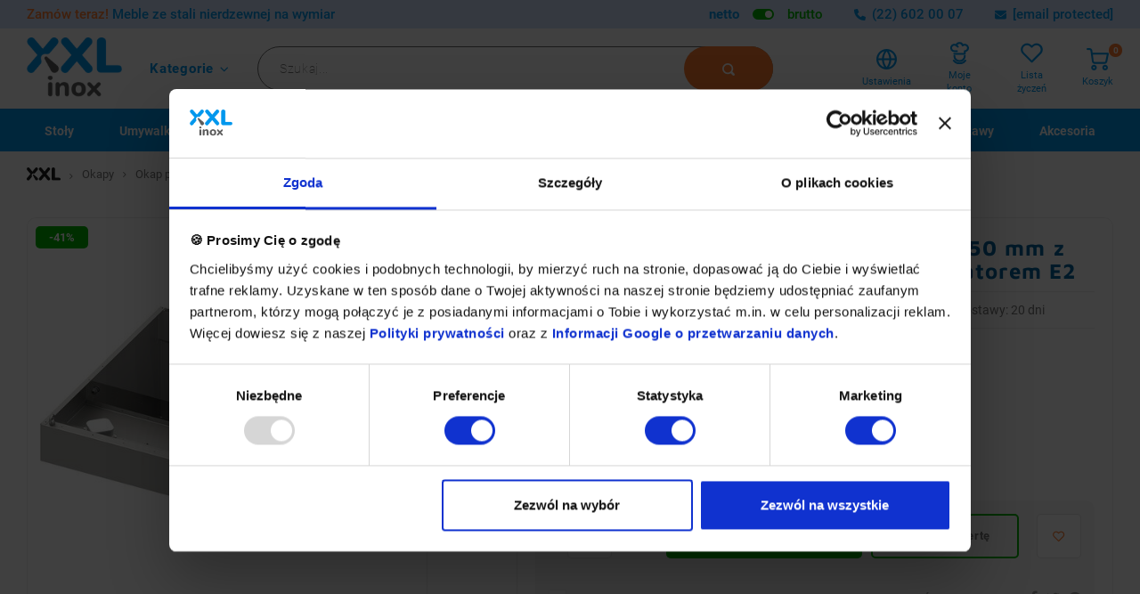

--- FILE ---
content_type: text/html;charset=utf-8
request_url: https://www.xxlinox.pl/pl/okap-przyscienny-skosny-1600x900x450-mm-z-lapaczam.html
body_size: 28658
content:
<!DOCTYPE html>
<html lang="pl">
	
  <head>
    
  	
<!-- Google Tag Manager -->
<script>(function(w,d,s,l,i){w[l]=w[l]||[];w[l].push({'gtm.start':
new Date().getTime(),event:'gtm.js'});var f=d.getElementsByTagName(s)[0],
j=d.createElement(s),dl=l!='dataLayer'?'&l='+l:'';j.async=true;j.src=
'https://www.googletagmanager.com/gtm.js?id='+i+dl;f.parentNode.insertBefore(j,f);
})(window,document,'script','dataLayer','GTM-W58ZD7S');</script>
<!-- End Google Tag Manager -->  
        
    <meta charset="utf-8"/>
<!-- [START] 'blocks/head.rain' -->
<!--

  (c) 2008-2026 Lightspeed Netherlands B.V.
  http://www.lightspeedhq.com
  Generated: 17-01-2026 @ 07:29:32

-->
<link rel="canonical" href="https://www.xxlinox.pl/pl/okap-przyscienny-skosny-1600x900x450-mm-z-lapaczam.html"/>
<link rel="alternate" href="https://www.xxlinox.pl/pl/index.rss" type="application/rss+xml" title="Nowe produkty"/>
<meta name="robots" content="noodp,noydir"/>
<meta name="google-site-verification" content="google-site-verification=deJ9r4E93K16NmZ43daSdd17HcZ8NEFmssdMH2sc41o"/>
<meta property="og:url" content="https://www.xxlinox.pl/pl/okap-przyscienny-skosny-1600x900x450-mm-z-lapaczam.html?source=facebook"/>
<meta property="og:site_name" content="XXLinox"/>
<meta property="og:title" content="Stalgast Okap przyścienny skośny 1600x900x450 mm z łapaczami, oświetleniem LED i wentylatorem E2"/>
<meta property="og:description" content="☑️ Lider branży w produkcji mebli ze stali nierdzewnej na zamówienie! Wysoka jakość produktów dla branży gastronomicznej i opieki zdrowotnej!"/>
<meta property="og:image" content="https://cdn.webshopapp.com/shops/335788/files/451732440/stalgast-okap-przyscienny-skosny-1600x900x450-mm-z.jpg"/>
<script>
console.log();
</script>
<!--[if lt IE 9]>
<script src="https://cdn.webshopapp.com/assets/html5shiv.js?2025-02-20"></script>
<![endif]-->
<!-- [END] 'blocks/head.rain' -->
  	
  	    <title>Stalgast Okap przyścienny skośny 1600x900x450 mm z łapaczami, oświetleniem LED i wentylatorem E2 - XXLinox</title>
    <meta name="description" content="☑️ Lider branży w produkcji mebli ze stali nierdzewnej na zamówienie! Wysoka jakość produktów dla branży gastronomicznej i opieki zdrowotnej! " />
    <meta name="keywords" content="Stalgast, Okap, przyścienny, skośny, 1600x900x450, mm, z, łapaczami,, oświetleniem, LED, i, wentylatorem, E2" />
    <meta http-equiv="X-UA-Compatible" content="IE=edge,chrome=1">
    <meta name="viewport" content="width=device-width, initial-scale=1.0">
    <meta name="apple-mobile-web-app-capable" content="yes">
    <meta name="apple-mobile-web-app-status-bar-style" content="black">
    <meta property="fb:app_id" content="966242223397117"/>
    <meta name="viewport" content="width=device-width, initial-scale=1, maximum-scale=1, user-scalable=0"/>
    <meta name="apple-mobile-web-app-capable" content="yes">
    <meta name="HandheldFriendly" content="true" /> 
		<meta name="apple-mobile-web-app-title" content="XXLinox">
  	<meta property="og:image" content="https://cdn.webshopapp.com/shops/335788/themes/180251/v/1447223/assets/logo.png?20220824100332" />  	<meta name="google-site-verification" content="kLyDl9DFSKmp29wuQbYobVqJeEnCx0-O7TxjWzojAeg" />	
  
  	  	  	  	  
      	  
		<link rel="apple-touch-icon-precomposed" href="https://cdn.webshopapp.com/shops/335788/themes/180251/v/1446777/assets/homescreen-icon.jpg?20220822121926"/>
  
    <link rel="shortcut icon" href="https://cdn.webshopapp.com/shops/335788/themes/180251/v/1446794/assets/favicon.ico?20220822121926" type="image/x-icon" />
      	  	<link rel="stylesheet" href="https://cdn.webshopapp.com/shops/335788/themes/180251/assets/sm-basis.css?20251121155608" />
  	    <link rel="stylesheet" href="https://cdn.webshopapp.com/shops/335788/themes/180251/assets/style.css?20251121155608?1768631372" /> 
  	<link rel="stylesheet" href="https://cdn.webshopapp.com/shops/335788/themes/180251/assets/style2.css?20251121155608?1768631372" /> 
    <link rel="stylesheet" href="https://cdn.webshopapp.com/shops/335788/themes/180251/assets/settings.css?20251121155608" />  
    <link rel="stylesheet" href="https://cdn.webshopapp.com/assets/gui-2-0.css?2025-02-20" />
    <link rel="stylesheet" href="https://cdn.webshopapp.com/assets/gui-responsive-2-0.css?2025-02-20" />   
  	<link href='https://unpkg.com/boxicons@2.0.9/css/boxicons.min.css' rel='stylesheet'>
    <link rel="stylesheet" href="https://cdn.webshopapp.com/shops/335788/themes/180251/assets/custom.css?20251121155608" />
  	
    <script src="https://cdn.webshopapp.com/assets/jquery-1-9-1.js?2025-02-20"></script>
    <script src="https://cdn.webshopapp.com/assets/jquery-ui-1-10-1.js?2025-02-20"></script>
    
     <script src="https://cdn.webshopapp.com/shops/335788/themes/180251/assets/sm-basis.js?20251121155608"></script>
    
    <script src="https://cdn.webshopapp.com/shops/335788/themes/180251/assets/global.js?20251121155608?1768631372"></script>
  	<script src="https://cdn.webshopapp.com/shops/335788/themes/180251/assets/global2.js?20251121155608?1768631372"></script>	
  	<script src="//cdnjs.cloudflare.com/ajax/libs/jqueryui-touch-punch/0.2.3/jquery.ui.touch-punch.min.js"></script>
    
    <script src="https://cdn.webshopapp.com/shops/335788/themes/180251/assets/jcarousel.js?20251121155608"></script>
    <script src="https://cdn.webshopapp.com/assets/gui.js?2025-02-20"></script>
    <script src="https://cdn.webshopapp.com/assets/gui-responsive-2-0.js?2025-02-20"></script>
  
    
      
  	
<!-- Hotjar Tracking Code for https://www.xxlgastro.pl/pl/ -->
<script>
    (function(h,o,t,j,a,r){
        h.hj=h.hj||function(){(h.hj.q=h.hj.q||[]).push(arguments)};
        h._hjSettings={hjid:1707422,hjsv:6};
        a=o.getElementsByTagName('head')[0];
        r=o.createElement('script');r.async=1;
        r.src=t+h._hjSettings.hjid+j+h._hjSettings.hjsv;
        a.appendChild(r);
    })(window,document,'https://static.hotjar.com/c/hotjar-','.js?sv=');
</script>




<!-- Start Shop2market Product page Configuration -->
<script type="text/javascript">
  window.s2m_configuration = new Object();
  window.s2m_configuration.s2m_page = "product";
  window.s2m_configuration.s2m_product_id = "984110916";
  window.s2m_configuration.s2m_product_name = "Okap przyścienny skośny 1600x900x450 mm z łapaczami, oświetleniem LED i wentylatorem E2";
  window.s2m_configuration.s2m_amount_1 = "694072";
  window.s2m_configuration.s2m_amount_2 = "564286";
  window.s2m_configuration.s2m_stock = "1";
  window.s2m_configuration.s2m_customer_id = "";
</script>
<!-- End Shop2market Product page Configuration -->



    
    <!--[if lt IE 9]>
    <link rel="stylesheet" href="https://cdn.webshopapp.com/shops/335788/themes/180251/assets/style-ie.css?20251121155608" />
    <![endif]-->
  
  <script type="text/javascript">
    // Default to poland
    $(document).ready(function (){
      $('#gui-form-billing_address-country').val('pl');
      gui_select_values();
    });
    </script>
  
    
<!-- Criteo Loader File -->
<script type="text/javascript" src="//dynamic.criteo.com/js/ld/ld.js?a=123345" async="true"></script>
<!-- END Criteo Loader File -->

<script type="text/javascript">

  
  	// Criteo Product Tag
    var eventObj = { event: "viewItem", item: "STAL-984110916" };
   
        pushCriteoTag(eventObj);
    

  
  function pushCriteoTag(eventObj){
    window.criteo_q = window.criteo_q || [];
  	var deviceType = /iPad/.test(navigator.userAgent) ? "t" : /Mobile|iP(hone|od)|Android|BlackBerry|IEMobile|Silk/.test(navigator.userAgent) ? "m" : "d";
    
    // Push criteo object
    window.criteo_q.push(
      { event: "setAccount", account: "123345" },
            { event: "setEmail", email: "", hash_method: "md5" },
            { event: "setSiteType", type: deviceType },
      eventObj
    );
    
    console.log(window.criteo_q);
  }

	function criteoAddToCart(productObj, quantity) {
    if (! productObj) { return; }
    window.criteo_q = window.criteo_q || [];
  	var deviceType = /iPad/.test(navigator.userAgent) ? "t" : /Mobile|iP(hone|od)|Android|BlackBerry|IEMobile|Silk/.test(navigator.userAgent) ? "m" : "d";
    
    window.criteo_q.push(
      { event: "setAccount", account: "123345" },
      { event: "setEmail", email: "", hash_method: "md5" },
      { event: "setSiteType", type: deviceType },
      { event: "addToCart", item: [
        {id: productObj.sku ? productObj.sku : productObj.id, price: productObj.price.price, quantity: parseInt(productObj.quantity) }
      ]}
    );
    
    console.log(window.criteo_q);
	}
   
  $(document).ready(function(){    
    $('#productpage .info .cart .add-cart').live('click', function(e){
      criteoAddToCart($('#productpage').data('object'), $(this).closest('form').find('input[name=quantity]').val());
    });

    $('.product-detail .info .cart .add-cart').live('click', function(e){
      criteoAddToCart($(this).closest('.quickview-popup').data('object'), 1);
    });
  }); 
</script>
  
  </head>  
  <body class=" no-mobile-bar"><!-- Google Tag Manager (noscript) --><noscript><iframe src="https://www.googletagmanager.com/ns.html?id=GTM-W58ZD7S"
height="0" width="0" style="display:none;visibility:hidden"></iframe></noscript><!-- End Google Tag Manager (noscript) --><script type="application/ld+json">

			{
    "@context": "http://schema.org",
    "@type": "BreadcrumbList",
    "itemListElement":
    [
      {
        "@type": "ListItem",
        "position": 1,
        "item": {
        	"@id": "https://www.xxlinox.pl/pl/",
        	"name": "Home"
        }
      },
    	    	{
    		"@type": "ListItem",
     		"position": 2,
     		"item":	{
      		"@id": "https://www.xxlinox.pl/pl/okap-przyscienny-skosny-1600x900x450-mm-z-lapaczam.html",
      		"name": "Okap przyścienny skośny 1600x900x450 mm z łapaczami, oświetleniem LED i wentylatorem E2"
    		}
    	}    	    ]
  },
      
      
  {
    "@context": "http://schema.org",
    "@type": "Product", 
    "name": "Stalgast Okap przyścienny skośny 1600x900x450 mm z łapaczami, oświetleniem LED i wentylatorem E2",
    "url": "https://www.xxlinox.pl/pl/okap-przyscienny-skosny-1600x900x450-mm-z-lapaczam.html",
    "brand": "Stalgast",        "image": "https://cdn.webshopapp.com/shops/335788/files/451732440/300x250x2/stalgast-okap-przyscienny-skosny-1600x900x450-mm-z.jpg",        "mpn": "984110916",    "sku": "STAL-984110916",    "offers": {
      "@type": "Offer",
            "price": "5642.86",
      "priceCurrency": "PLN",
            "url": "https://www.xxlinox.pl/pl/okap-przyscienny-skosny-1600x900x450-mm-z-lapaczam.html",
      "priceValidUntil": "2027-01-17"
            	,"availability": "https://schema.org/InStock"
                ,"inventoryLevel": "99"
                    
    }
      },
      
    
{
"@context": "https://schema.org",
"@type": "Organization",
"name": "XXLinox",
"url": "https://xxlinox.pl/pl/service/general-terms-conditions/", 
"logo":
"https://cdn.webshopapp.com/shops/335788/themes/180251/v/1447223/assets/logo.png?20220822145419",
"contactPoint": {
	"@type": "ContactPoint", 
	"telephone": "(22) 247 85 85", 
	"email": "info@xxlinox.pl", 
	"contactType": "customer service", 
	"areaServed": "PL", 
	"availableLanguage": "Polish"
},
"sameAs": "https://www.facebook.com/XXLinox" 
}
  
</script><div class="cart-messages hidden"><ul></ul></div><div id="login-popup" class="mobile-popup" data-popup="login"><div class="popup-inner"><div class="title-small title-font">Zaloguj się</div><form class="formLogin" id="formLogin" action="https://www.xxlinox.pl/pl/account/loginPost/?return=https%3A%2F%2Fwww.xxlinox.pl%2Fpl%2Fokap-przyscienny-skosny-1600x900x450-mm-z-lapaczam.html" method="post"><input type="hidden" name="key" value="52358b8eae0712aac7ff42f20e5c4446" /><input type="hidden" name="type" value="login" /><input type="submit" hidden/><input type="text" name="email" id="formLoginEmail" value="" placeholder="Adres e-mail" class="standard-input" /><input type="password" name="password" id="formLoginPassword" value="" placeholder="Hasło" class="standard-input"/><div class="buttons"><a class="btn accent" href="#" onclick="$('#formLogin').submit(); return false;" title="Zaloguj się">Zaloguj się</a></div></form><div class="options"><a class="forgot-pw" href="https://www.xxlinox.pl/pl/account/password/">Zapomniałeś hasła?</a><span class="or">lub</span><a class="no-account" href="https://www.xxlinox.pl/pl/account/register/">Nie masz jeszcze konta? Kliknij</a></div></div><div class="close-popup"><div class="close-popup-inner"><a href="javascript:;" class="close-mobile-popup" data-fancybox-close>
        Zamknij
      </a></div></div></div><div id="language-currency-popup" class="language-currency-popup mobile-popup"><div class="popup-inner"><div class="language-section"><div class="title-small title-font">Język</div><div class="options-wrap"><div class="option"><a href="https://www.xxlinox.pl/en/go/product/149991514"><div class="inner"><div class="icon"><img src="https://cdn.webshopapp.com/shops/335788/themes/180251/assets/flag-en.svg?20251121155608" alt="flag-English"></div><div class="text">English</div></div></a></div><div class="option active"><a href="https://www.xxlinox.pl/pl/go/product/149991514"><div class="inner"><div class="icon"><img src="https://cdn.webshopapp.com/shops/335788/themes/180251/assets/flag-pl.svg?20251121155608" alt="flag-Polski"></div><div class="text">Polski</div></div></a></div></div></div><div class="currency-section"><div class="title-small title-font">Waluta</div><div class="options-wrap"><div class="option"><a href="https://www.xxlinox.pl/pl/session/currency/eur/"><div class="inner"><div class="icon"><span class="symbol">€</span></div><div class="text">EUR</div></div></a></div><div class="option active"><a href="https://www.xxlinox.pl/pl/session/currency/pln/"><div class="inner"><div class="icon"><span class="symbol">zł</span></div><div class="text">PLN</div></div></a></div></div></div><div class="close-popup"><div class="close-popup-inner"><a href="javascript:;" class="close-mobile-popup" data-fancybox-close>
          Zamknij
        </a></div></div></div></div><div class="mobile-menu mobile-popup" data-popup="menu"><div class="popup-inner"><div class="menu-wrap"><div class="title-small title-font">Kategorie</div><div class="menu"><ul><li class=""><a class="normal-link"
                            href="https://www.xxlinox.pl/pl/stoly/">Stoły<span
                                class="more-cats"><i class="fa fa-chevron-right"></i></span></a><div class="subs"><!--            <div class="breads">Hoofdmenu / stoły</div> --><div class="title-small title-font text-center subs-back"><i
                                    class="fa fa-chevron-left"></i>Stoły</div><ul class=""><li class=""><a class="normal-link"
                                        href="https://www.xxlinox.pl/pl/stoly/stoly-robocze-ze-stali-nierdzewnej/">Stoły robocze ze stali nierdzewnej</a></li><li class=""><a class="normal-link"
                                        href="https://www.xxlinox.pl/pl/stoly/stoly-ze-stali-nierdzewnej-ze-zlewem/">Stoły ze stali nierdzewnej ze zlewem</a></li><li class=""><a class="normal-link"
                                        href="https://www.xxlinox.pl/pl/stoly/stoly-ze-stali-nierdzewnej-z-basenem/">Stoły ze stali nierdzewnej z basenem</a></li><li class=""><a class="normal-link"
                                        href="https://www.xxlinox.pl/pl/stoly/stoly-ze-stali-nierdzewnej-do-zmywarek/">Stoły ze stali nierdzewnej do zmywarek</a></li><li class=""><a class="normal-link"
                                        href="https://www.xxlinox.pl/pl/stoly/blaty-ze-stali-nierdzewnej/">Blaty ze stali nierdzewnej</a></li></ul></div></li><li class=""><a class="normal-link"
                            href="https://www.xxlinox.pl/pl/umywalki/">Umywalki<span
                                class="more-cats"><i class="fa fa-chevron-right"></i></span></a><div class="subs"><!--            <div class="breads">Hoofdmenu / umywalki</div> --><div class="title-small title-font text-center subs-back"><i
                                    class="fa fa-chevron-left"></i>Umywalki</div><ul class=""><li class=""><a class="normal-link"
                                        href="https://www.xxlinox.pl/pl/umywalki/umywalki-bez-baterii/">Umywalki bez baterii</a></li><li class=""><a class="normal-link"
                                        href="https://www.xxlinox.pl/pl/umywalki/umywalki-z-bateria/">Umywalki z baterią</a></li><li class=""><a class="normal-link"
                                        href="https://www.xxlinox.pl/pl/umywalki/blaty-ze-stali-nierdzewnej-ze-zlewem/">Blaty ze stali nierdzewnej ze zlewem</a></li></ul></div></li><li class=""><a class="normal-link"
                            href="https://www.xxlinox.pl/pl/baterie/">Baterie<span
                                class="more-cats"><i class="fa fa-chevron-right"></i></span></a><div class="subs"><!--            <div class="breads">Hoofdmenu / baterie</div> --><div class="title-small title-font text-center subs-back"><i
                                    class="fa fa-chevron-left"></i>Baterie</div><ul class=""><li class=""><a class="normal-link"
                                        href="https://www.xxlinox.pl/pl/baterie/baterie-czasowe/">Baterie czasowe</a></li><li class=""><a class="normal-link"
                                        href="https://www.xxlinox.pl/pl/baterie/baterie-domowe/">Baterie domowe</a></li><li class=""><a class="normal-link"
                                        href="https://www.xxlinox.pl/pl/baterie/baterie-elektroniczne/">Baterie elektroniczne</a></li><li class=""><a class="normal-link"
                                        href="https://www.xxlinox.pl/pl/baterie/baterie-gastronomiczne/">Baterie gastronomiczne</a></li><li class=""><a class="normal-link"
                                        href="https://www.xxlinox.pl/pl/baterie/baterie-lekarskie/">Baterie lekarskie</a></li></ul></div></li><li class=""><a class="normal-link"
                            href="https://www.xxlinox.pl/pl/okapy/">Okapy</a></li><li class=""><a class="normal-link"
                            href="https://www.xxlinox.pl/pl/szafy-i-szafki/">Szafy i szafki<span
                                class="more-cats"><i class="fa fa-chevron-right"></i></span></a><div class="subs"><!--            <div class="breads">Hoofdmenu / szafy i szafki</div> --><div class="title-small title-font text-center subs-back"><i
                                    class="fa fa-chevron-left"></i>Szafy i szafki</div><ul class=""><li class=""><a class="normal-link"
                                        href="https://www.xxlinox.pl/pl/szafy-i-szafki/szafy-magazynowe-ze-stali-nierdzewnej/">Szafy magazynowe ze stali nierdzewnej</a></li><li class=""><a class="normal-link"
                                        href="https://www.xxlinox.pl/pl/szafy-i-szafki/szafki-ze-stali-nierdzewnej/">Szafki ze stali nierdzewnej</a></li></ul></div></li><li class=""><a class="normal-link"
                            href="https://www.xxlinox.pl/pl/polki-wiszace/">Półki wiszące</a></li><li class=""><a class="normal-link"
                            href="https://www.xxlinox.pl/pl/regaly/">Regały<span
                                class="more-cats"><i class="fa fa-chevron-right"></i></span></a><div class="subs"><!--            <div class="breads">Hoofdmenu / regały</div> --><div class="title-small title-font text-center subs-back"><i
                                    class="fa fa-chevron-left"></i>Regały</div><ul class=""><li class=""><a class="normal-link"
                                        href="https://www.xxlinox.pl/pl/regaly/regaly-magazynowe/">Regały magazynowe</a></li><li class=""><a class="normal-link"
                                        href="https://www.xxlinox.pl/pl/regaly/regaly-na-pojemniki-i-tace/">Regały na pojemniki i tace</a></li></ul></div></li><li class=""><a class="normal-link"
                            href="https://www.xxlinox.pl/pl/wozki/">Wózki<span
                                class="more-cats"><i class="fa fa-chevron-right"></i></span></a><div class="subs"><!--            <div class="breads">Hoofdmenu / wózki</div> --><div class="title-small title-font text-center subs-back"><i
                                    class="fa fa-chevron-left"></i>Wózki</div><ul class=""><li class=""><a class="normal-link"
                                        href="https://www.xxlinox.pl/pl/wozki/wozki-ze-stali-nierdzewnej-dwupolkowe/">Wózki ze stali nierdzewnej dwupółkowe</a></li><li class=""><a class="normal-link"
                                        href="https://www.xxlinox.pl/pl/wozki/wozki-ze-stali-nierdzewnej-trzypolkowe/">Wózki ze stali nierdzewnej trzypółkowe</a></li><li class=""><a class="normal-link"
                                        href="https://www.xxlinox.pl/pl/wozki/wozki-ze-stali-nierdzewnej-kelnerskie/">Wózki ze stali nierdzewnej kelnerskie</a></li><li class=""><a class="normal-link"
                                        href="https://www.xxlinox.pl/pl/wozki/wozki-ze-stali-nierdzewnej-z-szafka/">Wózki ze stali nierdzewnej z szafką</a></li><li class=""><a class="normal-link"
                                        href="https://www.xxlinox.pl/pl/wozki/wozki-ze-stali-nierdzewnej-platformowe/">Wózki ze stali nierdzewnej platformowe</a></li></ul></div></li><li class=""><a class="normal-link"
                            href="https://www.xxlinox.pl/pl/nadstawki-na-stol/">Nadstawki na stół<span
                                class="more-cats"><i class="fa fa-chevron-right"></i></span></a><div class="subs"><!--            <div class="breads">Hoofdmenu / nadstawki na stół</div> --><div class="title-small title-font text-center subs-back"><i
                                    class="fa fa-chevron-left"></i>Nadstawki na stół</div><ul class=""><li class=""><a class="normal-link"
                                        href="https://www.xxlinox.pl/pl/nadstawki-na-stol/nadstawki-nierdzewne-nad-stol-pojedyncze/">Nadstawki nierdzewne nad stół pojedyncze</a></li><li class=""><a class="normal-link"
                                        href="https://www.xxlinox.pl/pl/nadstawki-na-stol/nadstawki-nierdzewne-nad-stol-podwojne/">Nadstawki nierdzewne nad stół podwójne</a></li></ul></div></li><li class=""><a class="normal-link"
                            href="https://www.xxlinox.pl/pl/podstawy/">Podstawy<span
                                class="more-cats"><i class="fa fa-chevron-right"></i></span></a><div class="subs"><!--            <div class="breads">Hoofdmenu / podstawy</div> --><div class="title-small title-font text-center subs-back"><i
                                    class="fa fa-chevron-left"></i>Podstawy</div><ul class=""><li class=""><a class="normal-link"
                                        href="https://www.xxlinox.pl/pl/podstawy/podstawy-ze-stali-nierdzewnej-pod-piec/">Podstawy ze stali nierdzewnej pod piec</a></li><li class=""><a class="normal-link"
                                        href="https://www.xxlinox.pl/pl/podstawy/podstawy-ze-stali-nierdzewnej-pod-garnki/">Podstawy ze stali nierdzewnej pod garnki</a></li><li class=""><a class="normal-link"
                                        href="https://www.xxlinox.pl/pl/podstawy/podstawy-ze-stali-nierdzewnej-pod-zmywarke/">Podstawy ze stali nierdzewnej pod zmywarkę</a></li><li class=""><a class="normal-link"
                                        href="https://www.xxlinox.pl/pl/podstawy/podstawy-ze-stali-nierdzewnej-pod-kloc-masarski/">Podstawy ze stali nierdzewnej pod kloc masarski</a></li></ul></div></li><li class=""><a class="normal-link"
                            href="https://www.xxlinox.pl/pl/akcesoria/">Akcesoria<span
                                class="more-cats"><i class="fa fa-chevron-right"></i></span></a><div class="subs"><!--            <div class="breads">Hoofdmenu / akcesoria</div> --><div class="title-small title-font text-center subs-back"><i
                                    class="fa fa-chevron-left"></i>Akcesoria</div><ul class=""><li class=""><a class="normal-link"
                                        href="https://www.xxlinox.pl/pl/akcesoria/regulatory-obrotow/">Regulatory obrotów</a></li><li class=""><a class="normal-link"
                                        href="https://www.xxlinox.pl/pl/akcesoria/wentylatory-do-okapow/">Wentylatory do okapów</a></li><li class=""><a class="normal-link"
                                        href="https://www.xxlinox.pl/pl/akcesoria/akcesoria-do-sprzatania-i-pielegnacji-stali/">Akcesoria do sprzątania i pielęgnacji stali</a></li></ul></div></li><!--             	<li class=""><a href="https://www.xxlinox.pl/pl/blogs/blog/">Blog</a></li>
         --><li class=""><a
                            href="https://www.xxlinox.pl/pl/brands/">Marki</a></li></ul><ul><li><a href="javascript:;">Język - PL<span
                                class="more-cats"><i class="fa fa-chevron-right"></i></span></a><div class="subs"><div class="breads">Hoofdmenu</div><div class="title-small title-font text-center subs-back"><i
                                    class="fa fa-chevron-left"></i>Język</div><ul class=""><li class=""><a
                                        class="normal-link" href="https://www.xxlinox.pl/en/">English</a></li><li class="active"><a
                                        class="normal-link" href="https://www.xxlinox.pl/pl/">Polski</a></li></ul></div></li><li><a href="javascript:;">Waluta - ZŁ<span
                                class="more-cats"><i class="fa fa-chevron-right"></i></span></a><div class="subs"><div class="breads">Hoofdmenu</div><div class="title-small title-font text-center subs-back"><i
                                    class="fa fa-chevron-left"></i>Waluta</div><ul class=""><li class=""><a
                                        class="normal-link"
                                        href="https://www.xxlinox.pl/pl/session/currency/eur/">EUR</a></li><li class="active"><a
                                        class="normal-link"
                                        href="https://www.xxlinox.pl/pl/session/currency/pln/">PLN</a></li></ul></div></li><!--                    <li class="highlight hidden-sm"><a class="open-mobile-slide" data-popup="login" href="javascript:;">Zaloguj się</a></li>
       --></ul></div></div></div><div class="close-popup"><div class="close-popup-inner"><a href="javascript:;" class="close-mobile-popup" data-fancybox-close>
                Zamknij
            </a></div></div></div><a class="open-quote-popup hidden" href="#add-quote-popup" data-fancybox>test</a><div id="add-quote-popup"><div class="title-area"><div class="title-font title-small"><h3>Formularz oferty</h3></div><div class="subtext">Proszę wypełnić poniższy formularz</div></div><form class="request-quote-popup"><div class="form-message hidden"></div><input type="hidden" name="subject" value="Offerte aanvraag"><input type="hidden" name="mailto" value="info@xxlinox.pl"><input type="hidden" name="product_url" value="https://www.xxlinox.pl/pl/okap-przyscienny-skosny-1600x900x450-mm-z-lapaczam.html"><input type="hidden" name="product_title" value="Okap przyścienny skośny 1600x900x450 mm z łapaczami, oświetleniem LED i wentylatorem E2"><div class="quote-sections"><div class="quote-left"><div class="title-font title-small related-title">Dane kontaktowe</div><input class="standard-input name required" placeholder="Imię i nazwisko *" name="name" type="text"><input class="standard-input email required" placeholder="Adres e-mail *" name="email" type="text"><input class="standard-input phone required" placeholder="Nr tel. *" name="phone" type="text"><input class="standard-input address" placeholder="Adres" name="address" type="text"><input class="standard-input zipcode" placeholder="Kod pocztowy" name="zipcode" type="text"><input class="standard-input city" placeholder="Miasto" name="city" type="text"><input class="standard-input country" placeholder="Kraj dostawy" name="country" type="text"></div><div class="quote-right"><div class="title-font title-small related-title">Jakie są twoje wymagania dotyczące produktu? Wprowadź co najmniej 1 wiersz.</div><div class="quote-right-products"><div class="product-label">Produkt 1</div><div class="quote-product-row"><div class="quote-product-col"><div class="title-font title-small related-title">Ilość</div><input class="standard-input quantity" placeholder="Ilość" name="product[1][quantity]" type="text"></div><div class="quote-product-col last"><div class="title-font title-small related-title">Dodatkowe informacje</div><input class="standard-input info" placeholder="Dodatkowe informacje" name="product[1][info]" type="text"></div></div><div class="product-label">Produkt 2</div><div class="quote-product-row"><div class="quote-product-col"><div class="title-font title-small related-title">Ilość</div><input class="standard-input quantity" placeholder="Ilość" name="product[2][quantity]" type="text"></div><div class="quote-product-col last"><div class="title-font title-small related-title">Dodatkowe informacje</div><input class="standard-input info" placeholder="Dodatkowe informacje" name="product[2][info]" type="text"></div></div><div class="product-label">Produkt 3</div><div class="quote-product-row"><div class="quote-product-col"><div class="title-font title-small related-title">Ilość</div><input class="standard-input quantity" placeholder="Ilość" name="product[3][quantity]" type="text"></div><div class="quote-product-col last"><div class="title-font title-small related-title">Dodatkowe informacje</div><input class="standard-input info" placeholder="Dodatkowe informacje" name="product[3][info]" type="text"></div></div><div class="product-label">Produkt 4</div><div class="quote-product-row"><div class="quote-product-col"><div class="title-font title-small related-title">Ilość</div><input class="standard-input quantity" placeholder="Ilość" name="product[4][quantity]" type="text"></div><div class="quote-product-col last"><div class="title-font title-small related-title">Dodatkowe informacje</div><input class="standard-input info" placeholder="Dodatkowe informacje" name="product[4][info]" type="text"></div></div><div class="product-label">Produkt 5</div><div class="quote-product-row"><div class="quote-product-col"><div class="title-font title-small related-title">Ilość</div><input class="standard-input quantity" placeholder="Ilość" name="product[5][quantity]" type="text"></div><div class="quote-product-col last"><div class="title-font title-small related-title">Dodatkowe informacje</div><input class="standard-input info" placeholder="Dodatkowe informacje" name="product[5][info]" type="text"></div></div><div class="product-label">Produkt 6</div><div class="quote-product-row"><div class="quote-product-col"><div class="title-font title-small related-title">Ilość</div><input class="standard-input quantity" placeholder="Ilość" name="product[6][quantity]" type="text"></div><div class="quote-product-col last"><div class="title-font title-small related-title">Dodatkowe informacje</div><input class="standard-input info" placeholder="Dodatkowe informacje" name="product[6][info]" type="text"></div></div><div class="product-label">Produkt 7</div><div class="quote-product-row"><div class="quote-product-col"><div class="title-font title-small related-title">Ilość</div><input class="standard-input quantity" placeholder="Ilość" name="product[7][quantity]" type="text"></div><div class="quote-product-col last"><div class="title-font title-small related-title">Dodatkowe informacje</div><input class="standard-input info" placeholder="Dodatkowe informacje" name="product[7][info]" type="text"></div></div><div class="product-label">Produkt 8</div><div class="quote-product-row"><div class="quote-product-col"><div class="title-font title-small related-title">Ilość</div><input class="standard-input quantity" placeholder="Ilość" name="product[8][quantity]" type="text"></div><div class="quote-product-col last"><div class="title-font title-small related-title">Dodatkowe informacje</div><input class="standard-input info" placeholder="Dodatkowe informacje" name="product[8][info]" type="text"></div></div><div class="product-label">Produkt 9</div><div class="quote-product-row"><div class="quote-product-col"><div class="title-font title-small related-title">Ilość</div><input class="standard-input quantity" placeholder="Ilość" name="product[9][quantity]" type="text"></div><div class="quote-product-col last"><div class="title-font title-small related-title">Dodatkowe informacje</div><input class="standard-input info" placeholder="Dodatkowe informacje" name="product[9][info]" type="text"></div></div><div class="product-label">Produkt 10</div><div class="quote-product-row"><div class="quote-product-col"><div class="title-font title-small related-title">Ilość</div><input class="standard-input quantity" placeholder="Ilość" name="product[10][quantity]" type="text"></div><div class="quote-product-col last"><div class="title-font title-small related-title">Dodatkowe informacje</div><input class="standard-input info" placeholder="Dodatkowe informacje" name="product[10][info]" type="text"></div></div></div><div class="required-area">Pola oznaczone * są wymagane.</div><div class="send-quote"><a href="javascript:;" id="send-quote-form" class="btn accent">Wyślij</a></div></div></div></form></div><header id="header" class="with-large-logo"><div class="main-header"><div class="top-bar"><div class="container"><div class="topbar-wrap"><div class="top-bar-alert"><a href="/pl/service/niestandardowe-wymiary-na-zamowienie"><span>Zamów teraz!</span> Meble ze stali nierdzewnej na wymiar</a></div><div class="topbar-right hidden-xs"><div class="vat-switch" data-active="incl"><div><input type="radio" name="vat" id="excl_vat" value="excl" data-other="incl"><label for="excl_vat">netto</label></div><div class="switch"><span></span></div><div><input type="radio" name="vat" id="incl_vat" checked value="incl" data-other="excl"><label for="incl_vat">brutto</label></div></div><div class="top-bar-phone"><a href="tel:226020007"><img src="https://cdn.webshopapp.com/shops/29777/files/406694459/phone-icon.svg" width="13" height="13">(22) 602 00 07</a></div><div class="top-bar-mail"><a href="/cdn-cgi/l/email-protection#5b32353d341b23233732353423752b37"><img src="https://cdn.webshopapp.com/shops/29777/files/406694473/mail-icon.svg"  width="13" height="13"><span class="__cf_email__" data-cfemail="5d34333b321d25253134333225732d31">[email&#160;protected]</span></a></div></div></div></div></div><div class="container"><div class="inner"><div class="mob-icons visible-xs"><ul><li><a class="open-mobile-slide" data-popup="menu" data-main-link href="javascript:;"><i class="sm sm-bars"></i></a></li><li><a class="open-mobile-slide" data-popup="login" data-main-link href="javascript:;"><i class="sm sm-user"></i></a></li><!--contact --><li><a class="open-mobile-slide" data-popup="contact" data-main-link href="javascript:;"><img src="https://cdn.webshopapp.com/shops/29777/files/406694459/phone-icon.svg" style="max-width: 20px;"></a></li></ul></div><div class="logo large-logo align-middle"><a href="https://www.xxlinox.pl/pl/" title="Meble ze stali nierdzewnej, meble gastronomiczne - Producent XXLinox"><img src="https://cdn.webshopapp.com/shops/335788/themes/180251/v/1447223/assets/logo.png?20220824100332" alt="XXLinox - produkty ze stali nierdzewnej online" width="107" height="70"></a></div><div class="mob-icons second visible-xs"><ul><li><a class="open-mobile-slide" data-popup="search" data-main-link href="javascript:;"><i class="sm sm-search"></i></a></li><li><a  href="https://www.xxlinox.pl/pl/cart/"><span class="icon-wrap"><i class="sm sm-cart"></i><div class="items" data-cart-items>0</div></span></a></li></ul></div><div class="vertical-menu-wrap hidden-xs hidden-md hidden-lg"><div class="btn-wrap"><a class="btn accent vertical-menu-btn open-mobile-slide" data-popup="menu" data-main-link href="javascript:;">Kategorie<i class="fa fa-angle-down"></i></a></div></div><div class="vertical-menu-wrap hidden-xs hidden-sm  "><div class="btn-wrap"><a class="btn accent vertical-menu-btn open-vertical-menu">Kategorie<i class="fa fa-angle-down"></i></a><div class="vertical-menu"><ul><li class=""><a class="" href="https://www.xxlinox.pl/pl/stoly/"  title="Stoły"><div class="category-wrap"><img src="https://cdn.webshopapp.com/shops/335788/files/400816308/100x100x1/stoly.jpg" alt="Stoły" width="25" height="25">
                                            Stoły
                    </div><i class="fa fa-chevron-right arrow-right"></i></a><div class="subs"><div class="subs-inner" ><ul><li class="subs-title"><a class="" href="https://www.xxlinox.pl/pl/stoly/" title="Stoły">Stoły</a></li><li class=""><a class="" href="https://www.xxlinox.pl/pl/stoly/stoly-robocze-ze-stali-nierdzewnej/" title="Stoły robocze ze stali nierdzewnej"><div>
                            Stoły robocze ze stali nierdzewnej
                          </div></a></li><li class=""><a class="" href="https://www.xxlinox.pl/pl/stoly/stoly-ze-stali-nierdzewnej-ze-zlewem/" title="Stoły ze stali nierdzewnej ze zlewem"><div>
                            Stoły ze stali nierdzewnej ze zlewem
                          </div></a></li><li class=""><a class="" href="https://www.xxlinox.pl/pl/stoly/stoly-ze-stali-nierdzewnej-z-basenem/" title="Stoły ze stali nierdzewnej z basenem"><div>
                            Stoły ze stali nierdzewnej z basenem
                          </div></a></li><li class=""><a class="" href="https://www.xxlinox.pl/pl/stoly/stoly-ze-stali-nierdzewnej-do-zmywarek/" title="Stoły ze stali nierdzewnej do zmywarek"><div>
                            Stoły ze stali nierdzewnej do zmywarek
                          </div></a></li><li class=""><a class="" href="https://www.xxlinox.pl/pl/stoly/blaty-ze-stali-nierdzewnej/" title="Blaty ze stali nierdzewnej"><div>
                            Blaty ze stali nierdzewnej
                          </div></a></li></ul></div></div></li><li class=""><a class="" href="https://www.xxlinox.pl/pl/umywalki/"  title="Umywalki"><div class="category-wrap"><img src="https://cdn.webshopapp.com/shops/335788/files/400816356/100x100x1/umywalki.jpg" alt="Umywalki" width="25" height="25">
                                            Umywalki
                    </div><i class="fa fa-chevron-right arrow-right"></i></a><div class="subs"><div class="subs-inner" ><ul><li class="subs-title"><a class="" href="https://www.xxlinox.pl/pl/umywalki/" title="Umywalki">Umywalki</a></li><li class=""><a class="" href="https://www.xxlinox.pl/pl/umywalki/umywalki-bez-baterii/" title="Umywalki bez baterii"><div>
                            Umywalki bez baterii
                          </div></a></li><li class=""><a class="" href="https://www.xxlinox.pl/pl/umywalki/umywalki-z-bateria/" title="Umywalki z baterią"><div>
                            Umywalki z baterią
                          </div></a></li><li class=""><a class="" href="https://www.xxlinox.pl/pl/umywalki/blaty-ze-stali-nierdzewnej-ze-zlewem/" title="Blaty ze stali nierdzewnej ze zlewem"><div>
                            Blaty ze stali nierdzewnej ze zlewem
                          </div></a></li></ul></div></div></li><li class=""><a class="" href="https://www.xxlinox.pl/pl/baterie/"  title="Baterie"><div class="category-wrap"><img src="https://cdn.webshopapp.com/shops/335788/files/403357085/100x100x1/baterie.jpg" alt="Baterie" width="25" height="25">
                                            Baterie
                    </div><i class="fa fa-chevron-right arrow-right"></i></a><div class="subs"><div class="subs-inner" ><ul><li class="subs-title"><a class="" href="https://www.xxlinox.pl/pl/baterie/" title="Baterie">Baterie</a></li><li class=""><a class="" href="https://www.xxlinox.pl/pl/baterie/baterie-czasowe/" title="Baterie czasowe"><div>
                            Baterie czasowe
                          </div></a></li><li class=""><a class="" href="https://www.xxlinox.pl/pl/baterie/baterie-domowe/" title="Baterie domowe"><div>
                            Baterie domowe
                          </div></a></li><li class=""><a class="" href="https://www.xxlinox.pl/pl/baterie/baterie-elektroniczne/" title="Baterie elektroniczne"><div>
                            Baterie elektroniczne
                          </div></a></li><li class=""><a class="" href="https://www.xxlinox.pl/pl/baterie/baterie-gastronomiczne/" title="Baterie gastronomiczne"><div>
                            Baterie gastronomiczne
                          </div></a></li><li class=""><a class="" href="https://www.xxlinox.pl/pl/baterie/baterie-lekarskie/" title="Baterie lekarskie"><div>
                            Baterie lekarskie
                          </div></a></li></ul></div></div></li><li class=""><a class="" href="https://www.xxlinox.pl/pl/okapy/"  title="Okapy"><div class="category-wrap"><img src="https://cdn.webshopapp.com/shops/335788/files/400816567/100x100x1/okapy.jpg" alt="Okapy" width="25" height="25">
                                            Okapy
                    </div></a></li><li class=""><a class="" href="https://www.xxlinox.pl/pl/szafy-i-szafki/"  title="Szafy i szafki"><div class="category-wrap"><img src="https://cdn.webshopapp.com/shops/335788/files/400816428/100x100x1/szafy-i-szafki.jpg" alt="Szafy i szafki" width="25" height="25">
                                            Szafy i szafki
                    </div><i class="fa fa-chevron-right arrow-right"></i></a><div class="subs"><div class="subs-inner" ><ul><li class="subs-title"><a class="" href="https://www.xxlinox.pl/pl/szafy-i-szafki/" title="Szafy i szafki">Szafy i szafki</a></li><li class=""><a class="" href="https://www.xxlinox.pl/pl/szafy-i-szafki/szafy-magazynowe-ze-stali-nierdzewnej/" title="Szafy magazynowe ze stali nierdzewnej"><div>
                            Szafy magazynowe ze stali nierdzewnej
                          </div></a></li><li class=""><a class="" href="https://www.xxlinox.pl/pl/szafy-i-szafki/szafki-ze-stali-nierdzewnej/" title="Szafki ze stali nierdzewnej"><div>
                            Szafki ze stali nierdzewnej
                          </div></a></li></ul></div></div></li><li class=""><a class="" href="https://www.xxlinox.pl/pl/polki-wiszace/"  title="Półki wiszące"><div class="category-wrap"><img src="https://cdn.webshopapp.com/shops/335788/files/400816402/100x100x1/polki-wiszace.jpg" alt="Półki wiszące" width="25" height="25">
                                            Półki wiszące
                    </div></a></li><li class=""><a class="" href="https://www.xxlinox.pl/pl/regaly/"  title="Regały"><div class="category-wrap"><img src="https://cdn.webshopapp.com/shops/335788/files/400816702/100x100x1/regaly.jpg" alt="Regały" width="25" height="25">
                                            Regały
                    </div><i class="fa fa-chevron-right arrow-right"></i></a><div class="subs"><div class="subs-inner" ><ul><li class="subs-title"><a class="" href="https://www.xxlinox.pl/pl/regaly/" title="Regały">Regały</a></li><li class=""><a class="" href="https://www.xxlinox.pl/pl/regaly/regaly-magazynowe/" title="Regały magazynowe"><div>
                            Regały magazynowe
                          </div></a></li><li class=""><a class="" href="https://www.xxlinox.pl/pl/regaly/regaly-na-pojemniki-i-tace/" title="Regały na pojemniki i tace"><div>
                            Regały na pojemniki i tace
                          </div></a></li></ul></div></div></li><li class=""><a class="" href="https://www.xxlinox.pl/pl/wozki/"  title="Wózki"><div class="category-wrap"><img src="https://cdn.webshopapp.com/shops/335788/files/400816468/100x100x1/wozki.jpg" alt="Wózki" width="25" height="25">
                                            Wózki
                    </div><i class="fa fa-chevron-right arrow-right"></i></a><div class="subs"><div class="subs-inner" ><ul><li class="subs-title"><a class="" href="https://www.xxlinox.pl/pl/wozki/" title="Wózki">Wózki</a></li><li class=""><a class="" href="https://www.xxlinox.pl/pl/wozki/wozki-ze-stali-nierdzewnej-dwupolkowe/" title="Wózki ze stali nierdzewnej dwupółkowe"><div>
                            Wózki ze stali nierdzewnej dwupółkowe
                          </div></a></li><li class=""><a class="" href="https://www.xxlinox.pl/pl/wozki/wozki-ze-stali-nierdzewnej-trzypolkowe/" title="Wózki ze stali nierdzewnej trzypółkowe"><div>
                            Wózki ze stali nierdzewnej trzypółkowe
                          </div></a></li><li class=""><a class="" href="https://www.xxlinox.pl/pl/wozki/wozki-ze-stali-nierdzewnej-kelnerskie/" title="Wózki ze stali nierdzewnej kelnerskie"><div>
                            Wózki ze stali nierdzewnej kelnerskie
                          </div></a></li><li class=""><a class="" href="https://www.xxlinox.pl/pl/wozki/wozki-ze-stali-nierdzewnej-z-szafka/" title="Wózki ze stali nierdzewnej z szafką"><div>
                            Wózki ze stali nierdzewnej z szafką
                          </div></a></li><li class=""><a class="" href="https://www.xxlinox.pl/pl/wozki/wozki-ze-stali-nierdzewnej-platformowe/" title="Wózki ze stali nierdzewnej platformowe"><div>
                            Wózki ze stali nierdzewnej platformowe
                          </div></a></li></ul></div></div></li><li class=""><a class="" href="https://www.xxlinox.pl/pl/nadstawki-na-stol/"  title="Nadstawki na stół"><div class="category-wrap"><img src="https://cdn.webshopapp.com/shops/335788/files/400816662/100x100x1/nadstawki-na-stol.jpg" alt="Nadstawki na stół" width="25" height="25">
                                            Nadstawki na stół
                    </div><i class="fa fa-chevron-right arrow-right"></i></a><div class="subs"><div class="subs-inner" ><ul><li class="subs-title"><a class="" href="https://www.xxlinox.pl/pl/nadstawki-na-stol/" title="Nadstawki na stół">Nadstawki na stół</a></li><li class=""><a class="" href="https://www.xxlinox.pl/pl/nadstawki-na-stol/nadstawki-nierdzewne-nad-stol-pojedyncze/" title="Nadstawki nierdzewne nad stół pojedyncze"><div>
                            Nadstawki nierdzewne nad stół pojedyncze
                          </div></a></li><li class=""><a class="" href="https://www.xxlinox.pl/pl/nadstawki-na-stol/nadstawki-nierdzewne-nad-stol-podwojne/" title="Nadstawki nierdzewne nad stół podwójne"><div>
                            Nadstawki nierdzewne nad stół podwójne
                          </div></a></li></ul></div></div></li><li class=""><a class="" href="https://www.xxlinox.pl/pl/podstawy/"  title="Podstawy"><div class="category-wrap"><img src="https://cdn.webshopapp.com/shops/335788/files/400816526/100x100x1/podstawy.jpg" alt="Podstawy" width="25" height="25">
                                            Podstawy
                    </div><i class="fa fa-chevron-right arrow-right"></i></a><div class="subs"><div class="subs-inner" ><ul><li class="subs-title"><a class="" href="https://www.xxlinox.pl/pl/podstawy/" title="Podstawy">Podstawy</a></li><li class=""><a class="" href="https://www.xxlinox.pl/pl/podstawy/podstawy-ze-stali-nierdzewnej-pod-piec/" title="Podstawy ze stali nierdzewnej pod piec"><div>
                            Podstawy ze stali nierdzewnej pod piec
                          </div></a></li><li class=""><a class="" href="https://www.xxlinox.pl/pl/podstawy/podstawy-ze-stali-nierdzewnej-pod-garnki/" title="Podstawy ze stali nierdzewnej pod garnki"><div>
                            Podstawy ze stali nierdzewnej pod garnki
                          </div></a></li><li class=""><a class="" href="https://www.xxlinox.pl/pl/podstawy/podstawy-ze-stali-nierdzewnej-pod-zmywarke/" title="Podstawy ze stali nierdzewnej pod zmywarkę"><div>
                            Podstawy ze stali nierdzewnej pod zmywarkę
                          </div></a></li><li class=""><a class="" href="https://www.xxlinox.pl/pl/podstawy/podstawy-ze-stali-nierdzewnej-pod-kloc-masarski/" title="Podstawy ze stali nierdzewnej pod kloc masarski"><div>
                            Podstawy ze stali nierdzewnej pod kloc masarski
                          </div></a></li></ul></div></div></li><li class=""><a class="" href="https://www.xxlinox.pl/pl/akcesoria/"  title="Akcesoria"><div class="category-wrap"><img src="https://cdn.webshopapp.com/shops/335788/files/400816620/100x100x1/akcesoria.jpg" alt="Akcesoria" width="25" height="25">
                                            Akcesoria
                    </div><i class="fa fa-chevron-right arrow-right"></i></a><div class="subs"><div class="subs-inner" ><ul><li class="subs-title"><a class="" href="https://www.xxlinox.pl/pl/akcesoria/" title="Akcesoria">Akcesoria</a></li><li class=""><a class="" href="https://www.xxlinox.pl/pl/akcesoria/regulatory-obrotow/" title="Regulatory obrotów"><div>
                            Regulatory obrotów
                          </div></a></li><li class=""><a class="" href="https://www.xxlinox.pl/pl/akcesoria/wentylatory-do-okapow/" title="Wentylatory do okapów"><div>
                            Wentylatory do okapów
                          </div></a></li><li class=""><a class="" href="https://www.xxlinox.pl/pl/akcesoria/akcesoria-do-sprzatania-i-pielegnacji-stali/" title="Akcesoria do sprzątania i pielęgnacji stali"><div>
                            Akcesoria do sprzątania i pielęgnacji stali
                          </div></a></li></ul></div></div></li><!--                                                 <li class=""><a class="" href="https://www.xxlinox.pl/pl/blogs/blog/"><div><img src="https://cdn.webshopapp.com/shops/335788/files/470859485/100x100x1/dlaczego-warto-zainwestowac-w-polki-wiszace-ze-sta.jpg" alt="Dlaczego warto zainwestować w półki wiszące ze stali nierdzewnej do kuchni gastronomicznej?">
                                                                  Blog
                    </div></a></li>
                                 --><li class=""><a href="https://www.xxlinox.pl/pl/brands/"><div class="category-wrap"><img src="https://cdn.webshopapp.com/shops/29777/files/406692460/marki.jpg">Marki</div></a></li></ul></div></div><div class="vertical-menu-overlay general-overlay"></div></div><div class="search-bar hidden-xs"><form action="https://www.xxlinox.pl/pl/search/" method="get" id="formSearch"  class="search-form"  data-search-type="desktop"><div class="relative search-wrap"><input type="text" name="q" autocomplete="off"  value="" placeholder="Szukaj..." class="standard-input" data-input="desktop"/><span onclick="$(this).closest('form').submit();" title="Szukaj" class="icon icon-search"><i class="sm sm-search"></i></span><span onclick="$(this).closest('form').find('input').val('').trigger('keyup');" class="icon icon-hide-search hidden"><i class="fa fa-close"></i></span></div><div class="search-overlay general-overlay"></div></form></div><div class="icons hidden-xs"><ul><li class="hidden-xs"><a href="#language-currency-popup" data-fancybox rel="nofollow"><i class="sm sm-globe"></i><span>Ustawienia</span></a></li><li class="hidden-xs"><a href="#login-popup" data-fancybox rel="nofollow"><!--                 <i class="sm sm-user"></i> --><img src="https://cdn.webshopapp.com/shops/29777/files/406694768/chef-blue.svg"><span>Moje konto</span></a></li><li class="hidden-xs"><a href="#login-popup" data-fancybox rel="nofollow"><div class="icon-wrap"><i class="sm sm-heart-o"></i><span>Lista życzeń</span><div class="items" data-wishlist-items></div></div></a></li><li><a href="https://www.xxlinox.pl/pl/cart/" rel="nofollow"><div class="icon-wrap"><i class="sm sm-cart"></i><span>Koszyk</span><div class="items" data-cart-items>0</div></div></a></li></ul></div></div></div><div class="search-autocomplete hidden-xs" data-search-type="desktop"><div class="container"><div class="box search-autocomplete-container"><div class="title-small title-font">Wyniki wyszukiwania dla "<span data-search-query></span>"</div><div class="inner-wrap"><span onclick="$('.search-bar').find('form').find('input').val('').trigger('keyup');" class="icon icon-hide-search"><i class="fa fa-close"></i></span><div class="side  filter-style-classic"><div class="filter-scroll-wrap"><div class="filter-scroll"><div class="subtitle title-font">FILTRY</div><form data-search-type="desktop"><div class="filter-boxes"><div class="filter-wrap sort"><select name="sort" class="custom-select"></select></div></div><div class="filter-boxes custom-filters"></div></form></div></div></div><div class="results"><div class="feat-categories hidden"><div class="subtitle title-font">Kategorie</div><div class="cats"><ul></ul></div></div><div class="search-products products-livesearch row"></div><div class="more"><a href="#" class="btn accent">Zobacz wszystkie wyniki <span>(0)</span></a></div><div class="notfound">Nie znaleziono żadnych produktów...</div></div></div></div></div></div></div><div class="main-menu hidden-sm hidden-xs"><div class="container"><ul><li class=""><a href="https://www.xxlinox.pl/pl/">Strona główna</a></li><li class="" ><a href="https://www.xxlinox.pl/pl/stoly/" title="Stoły">Stoły</a><div class="mega-menu"><div class="container"><div class="menus"><div class="menu"><a class="title" href="https://www.xxlinox.pl/pl/stoly/stoly-robocze-ze-stali-nierdzewnej/" title="Stoły robocze ze stali nierdzewnej">Stoły robocze ze stali nierdzewnej</a><ul></ul></div><div class="menu"><a class="title" href="https://www.xxlinox.pl/pl/stoly/stoly-ze-stali-nierdzewnej-ze-zlewem/" title="Stoły ze stali nierdzewnej ze zlewem">Stoły ze stali nierdzewnej ze zlewem</a><ul></ul></div><div class="menu"><a class="title" href="https://www.xxlinox.pl/pl/stoly/stoly-ze-stali-nierdzewnej-z-basenem/" title="Stoły ze stali nierdzewnej z basenem">Stoły ze stali nierdzewnej z basenem</a><ul></ul></div><div class="menu"><a class="title" href="https://www.xxlinox.pl/pl/stoly/stoly-ze-stali-nierdzewnej-do-zmywarek/" title="Stoły ze stali nierdzewnej do zmywarek">Stoły ze stali nierdzewnej do zmywarek</a><ul></ul></div><div class="menu"><a class="title" href="https://www.xxlinox.pl/pl/stoly/blaty-ze-stali-nierdzewnej/" title="Blaty ze stali nierdzewnej">Blaty ze stali nierdzewnej</a><ul></ul></div></div></div></div></li><li class="" ><a href="https://www.xxlinox.pl/pl/umywalki/" title="Umywalki">Umywalki</a><div class="mega-menu"><div class="container"><div class="menus"><div class="menu"><a class="title" href="https://www.xxlinox.pl/pl/umywalki/umywalki-bez-baterii/" title="Umywalki bez baterii">Umywalki bez baterii</a><ul></ul></div><div class="menu"><a class="title" href="https://www.xxlinox.pl/pl/umywalki/umywalki-z-bateria/" title="Umywalki z baterią">Umywalki z baterią</a><ul></ul></div><div class="menu"><a class="title" href="https://www.xxlinox.pl/pl/umywalki/blaty-ze-stali-nierdzewnej-ze-zlewem/" title="Blaty ze stali nierdzewnej ze zlewem">Blaty ze stali nierdzewnej ze zlewem</a><ul></ul></div></div></div></div></li><li class="" ><a href="https://www.xxlinox.pl/pl/baterie/" title="Baterie">Baterie</a><div class="mega-menu"><div class="container"><div class="menus"><div class="menu"><a class="title" href="https://www.xxlinox.pl/pl/baterie/baterie-czasowe/" title="Baterie czasowe">Baterie czasowe</a><ul></ul></div><div class="menu"><a class="title" href="https://www.xxlinox.pl/pl/baterie/baterie-domowe/" title="Baterie domowe">Baterie domowe</a><ul></ul></div><div class="menu"><a class="title" href="https://www.xxlinox.pl/pl/baterie/baterie-elektroniczne/" title="Baterie elektroniczne">Baterie elektroniczne</a><ul></ul></div><div class="menu"><a class="title" href="https://www.xxlinox.pl/pl/baterie/baterie-gastronomiczne/" title="Baterie gastronomiczne">Baterie gastronomiczne</a><ul></ul></div><div class="menu"><a class="title" href="https://www.xxlinox.pl/pl/baterie/baterie-lekarskie/" title="Baterie lekarskie">Baterie lekarskie</a><ul></ul></div></div></div></div></li><li class="" ><a href="https://www.xxlinox.pl/pl/okapy/" title="Okapy">Okapy</a></li><li class="" ><a href="https://www.xxlinox.pl/pl/szafy-i-szafki/" title="Szafy i szafki">Szafy i szafki</a><div class="mega-menu"><div class="container"><div class="menus"><div class="menu"><a class="title" href="https://www.xxlinox.pl/pl/szafy-i-szafki/szafy-magazynowe-ze-stali-nierdzewnej/" title="Szafy magazynowe ze stali nierdzewnej">Szafy magazynowe ze stali nierdzewnej</a><ul></ul></div><div class="menu"><a class="title" href="https://www.xxlinox.pl/pl/szafy-i-szafki/szafki-ze-stali-nierdzewnej/" title="Szafki ze stali nierdzewnej">Szafki ze stali nierdzewnej</a><ul></ul></div></div></div></div></li><li class="" ><a href="https://www.xxlinox.pl/pl/polki-wiszace/" title="Półki wiszące">Półki wiszące</a></li><li class="" ><a href="https://www.xxlinox.pl/pl/regaly/" title="Regały">Regały</a><div class="mega-menu"><div class="container"><div class="menus"><div class="menu"><a class="title" href="https://www.xxlinox.pl/pl/regaly/regaly-magazynowe/" title="Regały magazynowe">Regały magazynowe</a><ul></ul></div><div class="menu"><a class="title" href="https://www.xxlinox.pl/pl/regaly/regaly-na-pojemniki-i-tace/" title="Regały na pojemniki i tace">Regały na pojemniki i tace</a><ul></ul></div></div></div></div></li><li class="" ><a href="https://www.xxlinox.pl/pl/wozki/" title="Wózki">Wózki</a><div class="mega-menu"><div class="container"><div class="menus"><div class="menu"><a class="title" href="https://www.xxlinox.pl/pl/wozki/wozki-ze-stali-nierdzewnej-dwupolkowe/" title="Wózki ze stali nierdzewnej dwupółkowe">Wózki ze stali nierdzewnej dwupółkowe</a><ul></ul></div><div class="menu"><a class="title" href="https://www.xxlinox.pl/pl/wozki/wozki-ze-stali-nierdzewnej-trzypolkowe/" title="Wózki ze stali nierdzewnej trzypółkowe">Wózki ze stali nierdzewnej trzypółkowe</a><ul></ul></div><div class="menu"><a class="title" href="https://www.xxlinox.pl/pl/wozki/wozki-ze-stali-nierdzewnej-kelnerskie/" title="Wózki ze stali nierdzewnej kelnerskie">Wózki ze stali nierdzewnej kelnerskie</a><ul></ul></div><div class="menu"><a class="title" href="https://www.xxlinox.pl/pl/wozki/wozki-ze-stali-nierdzewnej-z-szafka/" title="Wózki ze stali nierdzewnej z szafką">Wózki ze stali nierdzewnej z szafką</a><ul></ul></div><div class="menu"><a class="title" href="https://www.xxlinox.pl/pl/wozki/wozki-ze-stali-nierdzewnej-platformowe/" title="Wózki ze stali nierdzewnej platformowe">Wózki ze stali nierdzewnej platformowe</a><ul></ul></div></div></div></div></li><li class="" ><a href="https://www.xxlinox.pl/pl/nadstawki-na-stol/" title="Nadstawki na stół">Nadstawki na stół</a><div class="mega-menu"><div class="container"><div class="menus"><div class="menu"><a class="title" href="https://www.xxlinox.pl/pl/nadstawki-na-stol/nadstawki-nierdzewne-nad-stol-pojedyncze/" title="Nadstawki nierdzewne nad stół pojedyncze">Nadstawki nierdzewne nad stół pojedyncze</a><ul></ul></div><div class="menu"><a class="title" href="https://www.xxlinox.pl/pl/nadstawki-na-stol/nadstawki-nierdzewne-nad-stol-podwojne/" title="Nadstawki nierdzewne nad stół podwójne">Nadstawki nierdzewne nad stół podwójne</a><ul></ul></div></div></div></div></li><li class="" ><a href="https://www.xxlinox.pl/pl/podstawy/" title="Podstawy">Podstawy</a><div class="mega-menu"><div class="container"><div class="menus"><div class="menu"><a class="title" href="https://www.xxlinox.pl/pl/podstawy/podstawy-ze-stali-nierdzewnej-pod-piec/" title="Podstawy ze stali nierdzewnej pod piec">Podstawy ze stali nierdzewnej pod piec</a><ul></ul></div><div class="menu"><a class="title" href="https://www.xxlinox.pl/pl/podstawy/podstawy-ze-stali-nierdzewnej-pod-garnki/" title="Podstawy ze stali nierdzewnej pod garnki">Podstawy ze stali nierdzewnej pod garnki</a><ul></ul></div><div class="menu"><a class="title" href="https://www.xxlinox.pl/pl/podstawy/podstawy-ze-stali-nierdzewnej-pod-zmywarke/" title="Podstawy ze stali nierdzewnej pod zmywarkę">Podstawy ze stali nierdzewnej pod zmywarkę</a><ul></ul></div><div class="menu"><a class="title" href="https://www.xxlinox.pl/pl/podstawy/podstawy-ze-stali-nierdzewnej-pod-kloc-masarski/" title="Podstawy ze stali nierdzewnej pod kloc masarski">Podstawy ze stali nierdzewnej pod kloc masarski</a><ul></ul></div></div></div></div></li><li class="" ><a href="https://www.xxlinox.pl/pl/akcesoria/" title="Akcesoria">Akcesoria</a><div class="mega-menu"><div class="container"><div class="menus"><div class="menu"><a class="title" href="https://www.xxlinox.pl/pl/akcesoria/regulatory-obrotow/" title="Regulatory obrotów">Regulatory obrotów</a><ul></ul></div><div class="menu"><a class="title" href="https://www.xxlinox.pl/pl/akcesoria/wentylatory-do-okapow/" title="Wentylatory do okapów">Wentylatory do okapów</a><ul></ul></div><div class="menu"><a class="title" href="https://www.xxlinox.pl/pl/akcesoria/akcesoria-do-sprzatania-i-pielegnacji-stali/" title="Akcesoria do sprzątania i pielęgnacji stali">Akcesoria do sprzątania i pielęgnacji stali</a><ul></ul></div></div></div></div></li><!--                         <li class=""><a href="https://www.xxlinox.pl/pl/blogs/blog/">Blog</a></li>
                 --><!--                 <li class=""><a href="https://www.xxlinox.pl/pl/brands/">Marki</a></li>
         --></ul></div></div></header><div class="mobile-search mobile-popup visible-xs" data-popup="search"><div class="popup-inner"><div class="title-small title-font">Znajdź swój produkt</div><form action="https://www.xxlinox.pl/pl/search/" method="get" id="formSearchMobile" class="search-form" data-search-type="mobile"><div class="relative search-wrap"><input type="text" name="q" autocomplete="off"  value="" placeholder="Szukaj..." class="standard-input"  data-input="mobile"/><span onclick="$(this).closest('form').submit();" title="Szukaj" class="icon"><i class="sm sm-search"></i></span></div></form><div class="search-autocomplete" data-search-type="mobile"><div class="title-small title-font">Wyniki wyszukiwania dla "<span data-search-query></span>"</div><div class="inner-wrap"><div class="results"><div class="feat-categories hidden"><div class="subtitle title-font">Kategorie</div><div class="cats"><ul></ul></div></div><div class="search-products products-livesearch row"></div><div class="more"><a href="#" class="btn accent">Zobacz wszystkie wyniki <span>(0)</span></a></div><div class="notfound">Nie znaleziono żadnych produktów...</div></div></div></div></div><div class="close-popup"><div class="close-popup-inner"><a href="javascript:;" class="close-mobile-popup" data-fancybox-close>
Zamknij
     
      </a></div></div></div><div class="mobile-search mobile-popup visible-xs" data-popup="contact"><div class="popup-inner"><div class="title-small title-font">Kontakt</div><div class="contact-popup-content"><div class="contact-popup-phone"><a href="tel:226020007"><img src="https://cdn.webshopapp.com/shops/29777/files/406694459/phone-icon.svg" width="13" height="13">(22) 602 00 07</a></div><div class="contact-popup-mail"><a href="/cdn-cgi/l/email-protection#4e272028210e36362227202136603e22"><img src="https://cdn.webshopapp.com/shops/29777/files/406694473/mail-icon.svg"  width="13" height="13"><span class="__cf_email__" data-cfemail="deb7b0b8b19ea6a6b2b7b0b1a6f0aeb2">[email&#160;protected]</span></a></div><div class="contact-message-block"><div class="title title-small title-font">Contact form</div><form id="contact-form" action="https://www.xxlinox.pl/pl/service/contactPost/" method="post"><input type="hidden" name="key" value="52358b8eae0712aac7ff42f20e5c4446"><input type="text" name="url" value="" placeholder="URL" class="gui-hide"><input class="standard-input" type="text" name="name" placeholder="Imię i nazwisko *" value=""><input class="standard-input" type="text" name="company" placeholder="Firma" value=""><input class="standard-input" type="text" name="email" placeholder="E-mail *" value=""><input class="standard-input" type="text" name="phone" placeholder="Numer telefonu" value=""><input class="standard-input" type="text" name="subject" placeholder="Temat *" value=""><textarea class="standard-input" name="message" placeholder="Wiadomość *" value=""></textarea><div class="btn-wrap"><a class="btn accent" href="javascript:;" onclick="$(this).closest('form').submit()" title="Wyślij">Wyślij</a><div class="required-notification">*Wymagane pola</div></div></form></div></div></div><div class="close-popup"><div class="close-popup-inner"><a href="javascript:;" class="close-mobile-popup" data-fancybox-close>
            Zamknij 
      
      </a></div></div></div><main><div class="main-content"><span class="non-dmws-plus-messages"><div class="message-wrap live-message"><div class="message"><div class="icon info"><i class="fa fa-info"></i></div><div class="text"><ul><li>Lorem ipsum</li></ul></div></div></div></div><div id="add-review-popup" class="add-review-popup mobile-popup" data-popup="add-review"><div class="popup-inner"><div class="title-wrap"><div class="subtitle">Dodaj swoją recenzję</div><div class="title-small title-font">Okap przyścienny skośny 1600x900x450 mm z łapaczami, oświetleniem LED i wentylatorem E2</div></div><form action="https://www.xxlinox.pl/pl/account/reviewPost/149991514/" method="post"><input type="hidden" name="key" value="52358b8eae0712aac7ff42f20e5c4446"><input class="standard-input required" type="text" name="name" value="" placeholder="Imię i nazwisko"><select id="gui-form-score" name="score" class="custom-select"><option value="1">1 star</option><option value="2">2 stars</option><option value="3">3 stars</option><option value="4">4 stars</option><option value="5" selected="selected">5 stars</option></select><textarea name="review" placeholder="Skomentuj" class="standard-input required"></textarea><div class="button"><a class="btn submit-form accent" href="javascript:;">Zapisz</a></div></form><div class="close-popup"><div class="close-popup-inner"><a href="javascript:;" class="close-mobile-popup" data-fancybox-close>
          Zamknij
        </a></div></div></div></div><div id="productpage"><div class="product-detail-outer"><div class="product-detail-wrap"><div class="container"><div class="breadcrumbs"><a href="https://www.xxlinox.pl/pl/" title="Strona główna">Strona główna</a><i class="fa fa-angle-right"></i><span id="topBreadcrumbs"><span><a href="https://www.xxlinox.pl/pl/okapy/" title="Okapy" data-depth="1">Okapy</a></span><i class="fa fa-angle-right"></i></span><span class="title">Okap przyścienny skośny 1600x900x450 mm z łapaczami, oświetleniem LED i wentylatorem E2</span><div class="clear"></div></div><div class="flex product-detail"><div class="images-wrap"><div class="images"><div class="product-label sale percentage">
        	
                        	-41%
                      
        </div><div class="product-images owl-carousel owl-theme"><div class="item"><a href="https://cdn.webshopapp.com/shops/335788/files/451732440/image.jpg" data-fancybox="product-images"><div class="image img-border"><img src="https://cdn.webshopapp.com/shops/335788/files/451732440/500x500x2/image.jpg" alt="Stalgast Okap przyścienny skośny 1600x900x450 mm z łapaczami, oświetleniem LED i wentylatorem E2" title="Stalgast Okap przyścienny skośny 1600x900x450 mm z łapaczami, oświetleniem LED i wentylatorem E2"></div></a></div></div><div class="thumbs hidden-xs product-thumbs owl-carousel owl-theme"><div class="item"><div class="image active img-border" data-index="1"><img src="https://cdn.webshopapp.com/shops/335788/files/451732440/500x500x2/image.jpg" alt="Stalgast Okap przyścienny skośny 1600x900x450 mm z łapaczami, oświetleniem LED i wentylatorem E2" title="Stalgast Okap przyścienny skośny 1600x900x450 mm z łapaczami, oświetleniem LED i wentylatorem E2"></div></div></div></div></div><div class="info"><div class="product-info"><div class="top-info"><!--                     <div class="product-brand"><a href="https://www.xxlinox.pl/pl/brands/stalgast/">Stalgast</a></div>
           --><h1 class="product-title title-font">Okap przyścienny skośny 1600x900x450 mm z łapaczami, oświetleniem LED i wentylatorem E2</h1><div class="product-top-info"><div class="product-brand-name">Marka: <a href="https://www.xxlinox.pl/pl/brands/stalgast/" title="Stalgast">Stalgast</a></div><div class="product-article-code">Kod artykułu: 984110916</div><div class="product-warranty">Gwarancja: 2 lata</div><div class="delivery-time">Czas dostawy:  20 dni</div></div><div class="stars-code"><div class="product-stars"><div class="stars"><i class="fa fa-star-o yellow"></i><i class="fa fa-star-o yellow"></i><i class="fa fa-star-o yellow"></i><i class="fa fa-star-o yellow"></i><i class="fa fa-star-o yellow"></i></div><div class="review-summary"><div class="total-score"><span >0</span> recenzje</div><a class="open-mobile-slide hidden-lg hidden-md hidden-sm" data-popup="add-review" href="javascript:;">Dodaj swoją recenzję</a><a class="hidden-xs" href="#add-review-popup" data-fancybox rel="nofollow">Dodaj swoją recenzję</a></div></div><!--               <div class="product-code"><span class="title">Kod artykułu</span> 984110916</div> --></div></div><div class="price-stock"><div class="price align-bottom"><div class="inc-price switchprice" data-incl="6.940,72 zł" data-excl="5.642,86 zł">6.940,72 zł </div><span class="new-price"><span class="price-wrap switchprice" data-incl="5.642,86 zł netto" data-excl="6.940,72 zł brutto">5.642,86 zł netto</span></span><div class="saving"> You save 4.767,65 zł</div></div><div class="product-sock success-color">Dostępny</div><div class="outlet"><span id="check-outlet" style="display:none;">984110916</span></div></div><!--                   <div class="order-countdown"><div class="icon"><i class="sm sm-truck"></i></div><div class="text"><div class="subtitle">Zamówienie złożone przed 12:00 wyślemy tego samego dnia.</div><div class="title countdown hidden title-font"> Masz jeszcze <span class="time">00:00:00</span> aby dokończyć zamówienie.</div></div></div>
           --><form action="https://www.xxlinox.pl/pl/cart/add/296781496/" id="product_configure_form" method="post"><input type="hidden" name="bundle_id" id="product_configure_bundle_id" value=""><div class="cart"><div class="input-wrap"><div class="change"><a href="javascript:;" class="down hidden-xs" data-way="down"><i class="fa fa-minus"></i></a><input type="text" name="quantity" data-qty="1" value="1" class="standard-input" /><a href="javascript:;" class="up hidden-xs" data-way="up"><i class="fa fa-plus"></i></a></div></div><div id="dmws-p_w8fmq1-preorder-button-data-149991514" data-text="Pre-order" data-url="https://www.xxlinox.pl/pl/okap-przyscienny-skosny-1600x900x450-mm-z-lapaczam.html?id=296781496&format=json"></div><a href="javascript:;" onclick="$(this).closest('form').submit();" class="btn cart-btn add-cart" title="Dodaj do koszyka">Dodaj do koszyka</a><span class="visible-xs quote-title">Planujesz większy zakup?</span><a href="#add-quote-popup" class="get-quote-text btn accent" title="Zapytaj o ofertę" data-fancybox>Zapytaj o ofertę</a><a href="#login-popup" class="btn add-wish" title="Dodaj do listy życzeń" data-fancybox><i class="sm sm-heart-o"></i></a></div><p id="dmws-p_w8fmq1-preorder-levertijd" data-url="https://www.xxlinox.pl/pl/okap-przyscienny-skosny-1600x900x450-mm-z-lapaczam.html?id=296781496&format=json" style="display:none"><svg width="18" height="17" viewBox="0 0 18 17" fill="none" xmlns="http://www.w3.org/2000/svg"><path d="M9.05341 0.25C4.49749 0.25 0.803406 3.94409 0.803406 8.5C0.803406 13.0559 4.49749 16.75 9.05341 16.75C13.6093 16.75 17.3034 13.0559 17.3034 8.5C17.3034 3.94409 13.6093 0.25 9.05341 0.25ZM9.05341 15.3504C5.27093 15.3504 2.20296 12.2825 2.20296 8.5C2.20296 4.71752 5.27093 1.64955 9.05341 1.64955C12.8359 1.64955 15.9039 4.71752 15.9039 8.5C15.9039 12.2825 12.8359 15.3504 9.05341 15.3504Z" fill="#929292"/><path d="M12.2705 10.8313L9.64452 8.93274V4.37498C9.64452 4.29396 9.57823 4.22766 9.4972 4.22766H8.61143C8.53041 4.22766 8.46411 4.29396 8.46411 4.37498V9.44652C8.46411 9.4944 8.48621 9.5386 8.52488 9.56622L11.5708 11.7871C11.637 11.835 11.7291 11.8202 11.777 11.7558L12.3037 11.0376C12.3516 10.9695 12.3368 10.8774 12.2705 10.8313Z" fill="#929292"/></svg>
		Expected time of delivery<strong></strong></p><div class="share-compare"><div class="compare"><div class="ui checkbox"><input class="compare-check" id="add_compare_149991514" type="checkbox" value="" data-add-url="https://www.xxlinox.pl/pl/compare/add/296781496/" data-del-url="https://www.xxlinox.pl/pl/compare/delete/296781496/" data-id="149991514"  /><label for="add_compare_149991514">
                    Dodaj do listy porównawczej
                  </label></div></div><div class="share"><label>Poleć ten produkt:</label><ul><li><a href="https://www.facebook.com/sharer/sharer.php?u=https://www.xxlinox.pl/pl/okap-przyscienny-skosny-1600x900x450-mm-z-lapaczam.html" class="social facebook" target="_blank"><i class="fa fa-facebook"></i></a></li><li><a href="https://twitter.com/intent/tweet?text=Okap przyścienny skośny 1600x900x450 mm z łapaczami, oświetleniem LED i wentylatorem E2%20%20https://www.xxlinox.pl/pl/okap-przyscienny-skosny-1600x900x450-mm-z-lapaczam.html" class="social twitter" target="_blank"><i class="fa fa-twitter"></i></a></li><li><a href="https://pinterest.com/pin/create/button/?url=https://www.xxlinox.pl/pl/okap-przyscienny-skosny-1600x900x450-mm-z-lapaczam.html&media=https://cdn.webshopapp.com/shops/335788/files/451732440/image.jpg&description=" class="social pinterest" target="_blank"><i class="fa fa-pinterest"></i></a></li></ul></div></div></form><!--         
  <div id="dmws-a_w8g7dw_payment-info"><p>Buy now, pay later</p></div>




 --></div></div></div></div></div></div><div class="container"><div class="hidden-xs"><div class="usp-bar"><ul class=""><li><a><i class="fa fa-check"></i>2 lata gwarancji w standardzie</a></li><li><a><i class="fa fa-check"></i>Najkrótsze terminy realizacji</a></li><li><a><i class="fa fa-check"></i>Najwyższa jakość</a></li><li><a><i class="fa fa-check"></i>Niestandardowe wymiary na zamówienie</a></li></ul></div></div><div class="mobile-tabs visible-xs"><div class="mobile-content"><div class="title title-font">Informacje</div><h2>Okap przyścienny skośny 1600x900x450 mm z łapaczami, oświetleniem LED i wentylatorem E2</h2><p style="font-size: 10px;"><span style="color: #999999;">Podmiot odpowiedzialny (GPSR):</span><br /><span style="color: #999999;">
Nazwa firmy: Stalgast sp. z o.o.<br>
ul. Ostrobramska 75C, 04-175 Warszawa, PL<br>
e-mail: <a href="/cdn-cgi/l/email-protection" class="__cf_email__" data-cfemail="4a393e2b262d2b393e0a393e2b262d2b393e64292527">[email&#160;protected]</a>
</p><p></div><a rel="nofollow" class="open-mobile-slide" data-popup="product-specs" href="javascript:;"><div class="title title-font">Dane techniczne</div><i class="fa fa-angle-right"></i></a></div><div class="content-block content-block-2"><div class="content-inner"><div class="content-left"><div class="product-content general-content content-col mobile-popup page page-1 hidden-xs" data-popup="product-specs" id="product-features"><div class="popup-inner"><div class="title-small title-font">Dane techniczne</div><div class="tabs"></p><div id=akeneo-attributes><div class="tab"><div class="tab-title active"><h4>
                Materiały</h4><i class="fa fa-angle-down"></i></div><div class="tab-content active"><table><tbody><tr><td>Materiał</td><td>stal nierdzewna</td></tr></tbody></table></div></div><div class="tab"><div class="tab-title "><h4>
                Wymiary</h4><i class="fa fa-angle-down"></i></div><div class="tab-content "><table><tbody><tr><td>Szerokość (mm)</td><td>1600</td></tr><tr><td>Głębokość (mm)</td><td>900</td></tr><tr><td>Wysokość (mm)</td><td>450</td></tr></tbody></table></div></div></div></div></div><div class="close-popup hidden-sm hidden-md hidden-lg"><div class="close-popup-inner"><a rel="nofollow" href="javascript:;" class="close-mobile-popup" data-fancybox-close>
                Zamknij
              </a></div></div></div><div class="product-content general-content content-col mobile-popup page page-1 hidden-sm hidden-md hidden-lg akeneo" data-popup="product-specs" id="product-features"><div class="popup-inner"><div class="title-small title-font">Dane techniczne</div></p><div id=akeneo-attributes><h4>Materiały</h4><table><tbody><tr><td>Materiał</td><td>stal nierdzewna</td></tr></tbody></table><h4>Wymiary</h4><table><tbody><tr><td>Szerokość (mm)</td><td>1600</td></tr><tr><td>Głębokość (mm)</td><td>900</td></tr><tr><td>Wysokość (mm)</td><td>450</td></tr></tbody></table></div></div><div class="close-popup hidden-sm hidden-md hidden-lg"><div class="close-popup-inner"><a href="javascript:;" class="close-mobile-popup" data-fancybox-close>
                Zamknij
              </a></div></div></div></div><div class="content-right"><div class="product-content general-content content-col mobile-popup page page-2 active" data-popup="product-content" id="product-content"><div class="popup-inner"><div class="title-small title-font">Informacje</div><h2>Okap przyścienny skośny 1600x900x450 mm z łapaczami, oświetleniem LED i wentylatorem E2</h2><p style="font-size: 10px;"><span style="color: #999999;">Podmiot odpowiedzialny (GPSR):</span><br /><span style="color: #999999;">
Nazwa firmy: Stalgast sp. z o.o.<br>
ul. Ostrobramska 75C, 04-175 Warszawa, PL<br>
e-mail: <a href="/cdn-cgi/l/email-protection" class="__cf_email__" data-cfemail="9be8effaf7fcfae8efdbe8effaf7fcfae8efb5f8f4f6">[email&#160;protected]</a>
</p><p></div><div class="close-popup hidden-sm hidden-md hidden-lg"><div class="close-popup-inner"><a rel="nofollow" href="javascript:;" class="close-mobile-popup" data-fancybox-close>
              Zamknij
            </a></div></div></div></div></div><div class="recent-products related-products-pdp row"><div class="title-font">Produkty powiązane</div><div class="products row"><div class="hidden"><div id="149991514" class="quickview-popup" data-inf-id="inf_id_here"><div class="flex product-detail"><div class="images-wrap"><div class="images"><div class="quickview-images owl-carousel owl-theme"><div class="item"><div class="image img-border"><img src="https://cdn.webshopapp.com/shops/335788/files/451732440/500x500x2/image.jpg" alt="Stalgast Okap przyścienny skośny 1600x900x450 mm z łapaczami, oświetleniem LED i wentylatorem E2" title="Stalgast Okap przyścienny skośny 1600x900x450 mm z łapaczami, oświetleniem LED i wentylatorem E2"></div></div></div><div class="thumbs quickview-thumbs owl-carousel owl-theme"><div class="item"><div class="image img-border"><img src="https://cdn.webshopapp.com/shops/335788/files/451732440/500x500x2/image.jpg" alt="Stalgast Okap przyścienny skośny 1600x900x450 mm z łapaczami, oświetleniem LED i wentylatorem E2" title="Stalgast Okap przyścienny skośny 1600x900x450 mm z łapaczami, oświetleniem LED i wentylatorem E2"></div></div></div></div></div><div class="info"><div class="product-info"><div class="top-info"><div class="product-brand" data-infinite-product-brand>Stalgast</div><div class="product-title title-font" data-infinite-product-title><a href="https://www.xxlinox.pl/pl/okap-przyscienny-skosny-1600x900x450-mm-z-lapaczam.html">Okap przyścienny skośny 1600x900x450 mm z łapaczami, oświetleniem LED i wentylatorem E2</a></div><div class="stars-code"><div class="product-stars"><div class="stars" data-infinite-product-normal-stars><i class="fa fa-star-o yellow"></i><i class="fa fa-star-o yellow"></i><i class="fa fa-star-o yellow"></i><i class="fa fa-star-o yellow"></i><i class="fa fa-star-o yellow"></i></div></div><div class="product-code" data-infinite-product-code><span class="title">Kod artykułu</span> 984110916</div></div></div><div class="price-stock"><div class="price align-bottom"><span class="old-price"><span class="price-wrap" data-infinite-product-price-old>9.519,00 zł netto</span></span><br><span class="new-price"><span class="price-wrap" data-infinite-product-price-new>5.642,86 zł</span> netto</span><div class="inc-price"><span class="price-wrap" data-infinite-product-price-incl>6.940,72 zł</span> brutto</div></div><div class="stock align-bottom text-right"><div class="stock"><div class="red error-color"><i class="fa fa-times"></i>brak w magazynie</div></div></div></div><div class="product-description" data-infinite-product-description></div><!--                   <div class="order-countdown"><div class="icon"><i class="sm sm-truck"></i></div><div class="text"><div class="subtitle">Zamówienie złożone przed 12:00 wyślemy tego samego dnia.</div><div class="title countdown hidden title-font"> Masz jeszcze <span class="time">00:00:00</span> aby dokończyć zamówienie.</div></div></div>
           --><form action="https://www.xxlinox.pl/pl/cart/add/296781496/" method="post" data-infinite-product-form><div class="product-option hidden"><div class="options"><div class="product-configure-variants option"><label>Zrób choise: <em>*</em></label><select class="variants"></select></div></div></div><div class="cart"><div class="input-wrap"><div class="change"><a href="javascript:;" class="down" data-way="down"><i class="fa fa-minus"></i></a><input type="text" name="quantity" data-qty="1" value="1" class="standard-input" data-infinite-quickview-qty /><a href="javascript:;" class="up" data-way="up"><i class="fa fa-plus"></i></a></div></div><a href="javascript:;" onclick="$(this).closest('form').submit();" class="btn cart-btn add-cart" title="Dodaj do koszyka">Dodaj do koszyka</a><a href="https://www.xxlinox.pl/pl/account/wishlistAdd/149991514/?variant_id=296781496" class="btn add-wish" title="Dodaj do listy życzeń" data-infinite-wishlist-href><i class="sm sm-heart-o"></i></a></div></form></div></div></div></div><div class="product inf-product col-xs-12 show-second" data-url="https://www.xxlinox.pl/pl/okap-przyscienny-skosny-1600x900x450-mm-z-lapaczam.html" data-img-settings="300x300x2" data-id="149991514" data-object="{&quot;id&quot;:149991514,&quot;vid&quot;:296781496,&quot;image&quot;:451732440,&quot;brand&quot;:{&quot;id&quot;:4806947,&quot;image&quot;:463697074,&quot;url&quot;:&quot;brands\/stalgast&quot;,&quot;title&quot;:&quot;Stalgast&quot;,&quot;count&quot;:199,&quot;feat&quot;:true},&quot;code&quot;:&quot;984110916&quot;,&quot;ean&quot;:&quot;&quot;,&quot;sku&quot;:&quot;STAL-984110916&quot;,&quot;score&quot;:0,&quot;price&quot;:{&quot;price&quot;:5642.86,&quot;price_incl&quot;:6940.7178,&quot;price_excl&quot;:5642.86,&quot;price_old&quot;:9519,&quot;price_old_incl&quot;:11708.37,&quot;price_old_excl&quot;:9519},&quot;price_cost&quot;:&quot;hidden&quot;,&quot;weight&quot;:20000,&quot;volume&quot;:0,&quot;colli&quot;:0,&quot;size&quot;:{&quot;x&quot;:160,&quot;y&quot;:45,&quot;z&quot;:90},&quot;unit&quot;:false,&quot;tax&quot;:0.23,&quot;url&quot;:&quot;okap-przyscienny-skosny-1600x900x450-mm-z-lapaczam.html&quot;,&quot;title&quot;:&quot;Okap przys\u0301cienny skos\u0301ny 1600x900x450 mm z \u0142apaczami, os\u0301wietleniem LED i wentylatorem E2&quot;,&quot;fulltitle&quot;:&quot;Stalgast Okap przys\u0301cienny skos\u0301ny 1600x900x450 mm z \u0142apaczami, os\u0301wietleniem LED i wentylatorem E2&quot;,&quot;variant&quot;:&quot;&quot;,&quot;description&quot;:&quot;&quot;,&quot;stock&quot;:{&quot;available&quot;:true,&quot;on_stock&quot;:true,&quot;track&quot;:true,&quot;allow_outofstock_sale&quot;:false,&quot;level&quot;:99,&quot;minimum&quot;:1,&quot;maximum&quot;:99,&quot;delivery&quot;:false},&quot;shorttitle&quot;:&quot;Okap przys\u0301cienny skos\u0301ny 1600x900x450 mm z \u0142apaczami, os\u0301wietleniem LED i wentylatorem E2&quot;,&quot;content&quot;:&quot;&lt;h2&gt;Okap przy\u015bcienny sko\u015bny 1600x900x450 mm z \u0142apaczami, o\u015bwietleniem LED i wentylatorem E2&lt;\/h2&gt;   &lt;p style=\&quot;font-size: 10px;\&quot;&gt;&lt;span style=\&quot;color: #999999;\&quot;&gt;Podmiot odpowiedzialny (GPSR):&lt;\/span&gt;&lt;br \/&gt;&lt;span style=\&quot;color: #999999;\&quot;&gt;\nNazwa firmy: Stalgast sp. z o.o.&lt;br&gt;\nul. Ostrobramska 75C, 04-175 Warszawa, PL&lt;br&gt;\ne-mail: stalgast@stalgast.com\n&lt;\/p&gt; &lt;p&gt;--\/\/--&lt;\/p&gt;&lt;div id=akeneo-attributes&gt;&lt;h4&gt;Materia\u0142y&lt;\/h4&gt;&lt;table&gt;&lt;tbody&gt;&lt;tr&gt;&lt;td&gt;Materia\u0142&lt;\/td&gt;&lt;td&gt;stal nierdzewna&lt;\/td&gt;&lt;\/tr&gt;&lt;\/tbody&gt;&lt;\/table&gt;&lt;h4&gt;Wymiary&lt;\/h4&gt;&lt;table&gt;&lt;tbody&gt;&lt;tr&gt;&lt;td&gt;Szeroko\u015b\u0107 (mm)&lt;\/td&gt;&lt;td&gt;1600&lt;\/td&gt;&lt;\/tr&gt;&lt;tr&gt;&lt;td&gt;G\u0142\u0119boko\u015b\u0107 (mm)&lt;\/td&gt;&lt;td&gt;900&lt;\/td&gt;&lt;\/tr&gt;&lt;tr&gt;&lt;td&gt;Wysoko\u015b\u0107 (mm)&lt;\/td&gt;&lt;td&gt;450&lt;\/td&gt;&lt;\/tr&gt;&lt;\/tbody&gt;&lt;\/table&gt;&lt;\/div&gt;&quot;,&quot;tags&quot;:[],&quot;specs&quot;:false,&quot;custom&quot;:false,&quot;options&quot;:false,&quot;matrix&quot;:false,&quot;variants&quot;:false,&quot;discounts&quot;:[],&quot;discount_rules&quot;:[],&quot;bundles&quot;:[],&quot;images&quot;:[&quot;451732440&quot;],&quot;related&quot;:false,&quot;reviews&quot;:false,&quot;categories&quot;:{&quot;11401999&quot;:{&quot;id&quot;:11401999,&quot;parent&quot;:0,&quot;path&quot;:[&quot;11401999&quot;],&quot;depth&quot;:1,&quot;image&quot;:400816567,&quot;type&quot;:&quot;category&quot;,&quot;url&quot;:&quot;okapy&quot;,&quot;title&quot;:&quot;Okapy&quot;,&quot;description&quot;:&quot;&quot;,&quot;count&quot;:1078}},&quot;quantity&quot;:1,&quot;data_01&quot;:&quot;2, 20&quot;,&quot;data_02&quot;:&quot;89-39874, 89-80224, 89-50458, 89-75937, 89-58918, 89-65890, 89-90214, 89-67034, 89-77396, 89-96453#11401998,11402087,11490470,11401999,11402040,11490470,11402025,11401999,11490469,11490466&quot;,&quot;data_03&quot;:&quot;&quot;,&quot;metafields&quot;:false,&quot;canonical&quot;:false,&quot;matrix_non_exists&quot;:false}" data-index="" data-inf-id="inf_id_here" data-product-type=""><div class="product-inner border-allways"><div class="image-wrap"><div class="product-labels"><div class="product-label sale percentage">
          
                    -41%
                    
        </div></div><div class="buttons"><div class="button"><form><a href="#login-popup" data-fancybox data-id="149991514" rel="nofollow"><i class="sm sm-heart-o"></i></a></form></div><div class="compare hidden-xs"><div class="ui checkbox"><input class="compare-check" id="add_compare_149991514" type="checkbox" value="" data-add-url="https://www.xxlinox.pl/pl/compare/add/296781496/" data-del-url="https://www.xxlinox.pl/pl/compare/delete/296781496/" data-id="149991514"  data-infinite-product-wishlist-input/><label for="add_compare_149991514" data-infinite-product-wishlist-label>
            Porównaj
          </label></div></div></div><a href="https://www.xxlinox.pl/pl/okap-przyscienny-skosny-1600x900x450-mm-z-lapaczam.html" title="Stalgast Okap przyścienny skośny 1600x900x450 mm z łapaczami, oświetleniem LED i wentylatorem E2" class="select-item" data-infinite-product-url><span class="img-wrap"><img src="https://cdn.webshopapp.com/shops/335788/files/451732440/300x300x2/stalgast-okap-przyscienny-skosny-1600x900x450-mm-z.jpg" alt="Stalgast Okap przyścienny skośny 1600x900x450 mm z łapaczami, oświetleniem LED i wentylatorem E2" title="Stalgast Okap przyścienny skośny 1600x900x450 mm z łapaczami, oświetleniem LED i wentylatorem E2" data-infinite-product-image/></span></a><div class="more-images"><div class="images"></div></div></div><div class="info"><a href="https://www.xxlinox.pl/pl/okap-przyscienny-skosny-1600x900x450-mm-z-lapaczam.html" title="Stalgast Okap przyścienny skośny 1600x900x450 mm z łapaczami, oświetleniem LED i wentylatorem E2" class="select-item title title-font two-lines" data-infinite-product-title>Okap przyścienny skośny 1600x900x450 mm z łapaczami, oświetleniem LED i wentylatorem E2</a><div class="description three-lines" data-infinite-product-description></div><!--     


	<p id="dmws-a_w8fra9-deliverytime-in-productcard-149991514" data-url="https://www.xxlinox.pl/pl/okap-przyscienny-skosny-1600x900x450-mm-z-lapaczam.html?format=json">Deliverytime</p>


 --><div class="row"><div class="col-xs-9 col-sm-9"><div class="price"><span class="new-price"><span class="price-inner switchprice" data-incl="6.940,72 zł" data-excl="5.642,86 zł" data-infinite-product-price-new>6.940,72 zł</span></span><br><div class="excl-price switchprice" data-incl="5.642,86 zł netto" data-excl="6.940,72 zł brutto" data-infinite-product-price-excl>5.642,86 zł netto</div><div class="unit-price"></div></div></div><div class="col-xs-3 col-sm-3"><div class="button quickview-button"><a class="show-btn" href="javascript:;" data-product-url="https://www.xxlinox.pl/pl/okap-przyscienny-skosny-1600x900x450-mm-z-lapaczam.html" data-infinite-quickview-button rel="nofollow"><!--         <i class="sm sm-maximize"></i> --><svg width="32" height="32" viewBox="0 0 30 22" version="1.1" xmlns="http://www.w3.org/2000/svg" xmlns:xlink="http://www.w3.org/1999/xlink" xml:space="preserve" xmlns:serif="http://www.serif.com/"><path d="M23.38,6.58l0.38,-1.64l-15.64,-0l-0,-1.56l17.62,-0l-0.84,3.56c2.96,1.03 5.09,3.85 5.09,7.16c0,4.18 -3.4,7.58 -7.58,7.58c-4.18,-0 -7.58,-3.4 -7.58,-7.58c-0,-4.18 3.4,-7.58 7.58,-7.58c0.32,0 0.65,0.02 0.97,0.06Zm-12.43,10.24c-1.31,0 -2.38,1.06 -2.38,2.38c-0,1.31 1.06,2.38 2.38,2.38c1.31,0 2.38,-1.06 2.38,-2.38c-0,-1.31 -1.06,-2.38 -2.38,-2.38Zm12.64,-8.62c-0.38,-0.07 -0.77,-0.11 -1.18,-0.11c-3.32,0 -6.02,2.69 -6.02,6.02c-0,3.32 2.69,6.02 6.02,6.02c3.32,-0 6.02,-2.69 6.02,-6.02c-0,-2.77 -1.87,-5.11 -4.43,-5.81l-0.40,-0.09Zm-12.64,10.18c0.45,0 0.81,0.36 0.81,0.81c-0,0.44 -0.36,0.81 -0.81,0.81c-0.44,-0 -0.81,-0.36 -0.81,-0.81c-0,-0.45 0.36,-0.81 0.81,-0.81Zm10.67,-5.06l-0,-3.09l1.56,-0l-0,3.09l3.09,-0l-0,1.56l-3.09,-0l-0,3.09l-1.56,0l-0,-3.09l-3.09,-0l0,-1.56l3.09,-0Zm-18.00,-11.76l-3.62,0l0,-1.56l4.87,-0l3.33,14.55l5.67,0l0,1.56l-6.92,0l-3.33,-14.55Z"></path></svg></a><a class="open-link hidden" href="#149991514" data-fancybox data-infinite-quickview-link>test</a></div></div></div><div id="dmws-p_w8fk60-productcard-variants-296781496" data-url="https://www.xxlinox.pl/pl/okap-przyscienny-skosny-1600x900x450-mm-z-lapaczam.html?format=json" data-id="149991514"><div class="dmws-p_w8fk60-productcard-variants--variants"><div class="dmws-p_w8fk60-productcard-variants--variants--dropdown"><ul></ul><div data-id="149991514" class="dmws-p_w8fk60-productcard-variants--variants-title"><div class="dmws-p_w8fk60-productcard-variants--variants-title-img"></div><span class="dmws-p_w8fk60-productcard-variants--variants-title-title"></span><span class="dmws-p_w8fk60-productcard-variants--variants-title--chevron"></span></div></div><div class="dmws-p_w8fk60-productcard-variants--variants--tiles"><ul></ul></div></div></div></div></div></div></div><div class="related-pdp-slider owl-carousel owl-theme" data-tiles="5|4|3|2"></div></div></div><div class="related-categories row"><div class="title-font">Sprawdź inne kategorie</div><div class="categories row"><div class="categories-slider owl-carousel owl-theme"><div class="category col-xs-12 layout-2"><a href="https://www.xxlinox.pl/pl/stoly/blaty-ze-stali-nierdzewnej/" class="align align-100" title="Blaty ze stali nierdzewnej"><div class="cat-inner"><img src="https://cdn.webshopapp.com/shops/335788/files/400767355/500x500x2/blaty-ze-stali-nierdzewnej.jpg" alt="Blaty ze stali nierdzewnej" title="Blaty ze stali nierdzewnej" /><div class=""><div class="info"><div class="title title-font">
              Blaty ze stali nierdzewnej
            </div><div class="count">
            	(94) 
            </div></div></div></div></a></div><div class="category col-xs-12 layout-2"><a href="https://www.xxlinox.pl/pl/umywalki/umywalki-bez-baterii/" class="align align-100" title="Umywalki bez baterii"><div class="cat-inner"><img src="https://cdn.webshopapp.com/shops/335788/files/410785272/500x500x2/umywalki-bez-baterii.jpg" alt="Umywalki bez baterii" title="Umywalki bez baterii" /><div class=""><div class="info"><div class="title title-font">
              Umywalki bez baterii
            </div><div class="count">
            	(12) 
            </div></div></div></div></a></div><div class="category col-xs-12 layout-2"><a href="https://www.xxlinox.pl/pl/baterie/baterie-elektroniczne/" class="align align-100" title="Baterie elektroniczne"><div class="cat-inner"><img src="https://cdn.webshopapp.com/shops/335788/files/410514360/500x500x2/baterie-elektroniczne.jpg" alt="Baterie elektroniczne" title="Baterie elektroniczne" /><div class=""><div class="info"><div class="title title-font">
              Baterie elektroniczne
            </div><div class="count">
            	(19) 
            </div></div></div></div></a></div><div class="category col-xs-12 layout-2"><a href="https://www.xxlinox.pl/pl/baterie/baterie-lekarskie/" class="align align-100" title="Baterie lekarskie"><div class="cat-inner"><img src="https://cdn.webshopapp.com/shops/335788/files/410514498/500x500x2/baterie-lekarskie.jpg" alt="Baterie lekarskie" title="Baterie lekarskie" /><div class=""><div class="info"><div class="title title-font">
              Baterie lekarskie
            </div><div class="count">
            	(6) 
            </div></div></div></div></a></div><div class="category col-xs-12 layout-2"><a href="https://www.xxlinox.pl/pl/okapy/" class="align align-100" title="Okapy"><div class="cat-inner"><img src="https://cdn.webshopapp.com/shops/335788/files/400816567/500x500x2/okapy.jpg" alt="Okapy" title="Okapy" /><div class=""><div class="info"><div class="title title-font">
              Okapy
            </div><div class="count">
            	(1078) 
            </div></div></div></div></a></div><div class="category col-xs-12 layout-2"><a href="https://www.xxlinox.pl/pl/szafy-i-szafki/szafki-ze-stali-nierdzewnej/" class="align align-100" title="Szafki ze stali nierdzewnej"><div class="cat-inner"><img src="https://cdn.webshopapp.com/shops/335788/files/400767622/500x500x2/szafki-ze-stali-nierdzewnej.jpg" alt="Szafki ze stali nierdzewnej" title="Szafki ze stali nierdzewnej" /><div class=""><div class="info"><div class="title title-font">
              Szafki ze stali nierdzewnej
            </div><div class="count">
            	(113) 
            </div></div></div></div></a></div><div class="category col-xs-12 layout-2"><a href="https://www.xxlinox.pl/pl/nadstawki-na-stol/" class="align align-100" title="Nadstawki na stół"><div class="cat-inner"><img src="https://cdn.webshopapp.com/shops/335788/files/400816662/500x500x2/nadstawki-na-stol.jpg" alt="Nadstawki na stół" title="Nadstawki na stół" /><div class=""><div class="info"><div class="title title-font">
              Nadstawki na stół
            </div><div class="count">
            	(56) 
            </div></div></div></div></a></div><div class="category col-xs-12 layout-2"><a href="https://www.xxlinox.pl/pl/podstawy/" class="align align-100" title="Podstawy"><div class="cat-inner"><img src="https://cdn.webshopapp.com/shops/335788/files/400816526/500x500x2/podstawy.jpg" alt="Podstawy" title="Podstawy" /><div class=""><div class="info"><div class="title title-font">
              Podstawy
            </div><div class="count">
            	(15) 
            </div></div></div></div></a></div></div></div></div><div class="recent-products row"><div class="title-font">Ostatnio oglądane</div><div class="products row"><div class="products-slider owl-carousel owl-theme" data-tiles="5|4|3|2"><div class="item"><div id="149991514" class="quickview-popup" data-inf-id="inf_id_here"><div class="flex product-detail"><div class="images-wrap"><div class="images"><div class="quickview-images owl-carousel owl-theme"><div class="item"><div class="image img-border"><img src="https://cdn.webshopapp.com/shops/335788/files/451732440/500x500x2/image.jpg" alt="Stalgast Okap przyścienny skośny 1600x900x450 mm z łapaczami, oświetleniem LED i wentylatorem E2" title="Stalgast Okap przyścienny skośny 1600x900x450 mm z łapaczami, oświetleniem LED i wentylatorem E2"></div></div></div><div class="thumbs quickview-thumbs owl-carousel owl-theme"><div class="item"><div class="image img-border"><img src="https://cdn.webshopapp.com/shops/335788/files/451732440/500x500x2/image.jpg" alt="Stalgast Okap przyścienny skośny 1600x900x450 mm z łapaczami, oświetleniem LED i wentylatorem E2" title="Stalgast Okap przyścienny skośny 1600x900x450 mm z łapaczami, oświetleniem LED i wentylatorem E2"></div></div></div></div></div><div class="info"><div class="product-info"><div class="top-info"><div class="product-brand" data-infinite-product-brand>Stalgast</div><div class="product-title title-font" data-infinite-product-title><a href="https://www.xxlinox.pl/pl/okap-przyscienny-skosny-1600x900x450-mm-z-lapaczam.html">Okap przyścienny skośny 1600x900x450 mm z łapaczami, oświetleniem LED i wentylatorem E2</a></div><div class="stars-code"><div class="product-stars"><div class="stars" data-infinite-product-normal-stars><i class="fa fa-star-o yellow"></i><i class="fa fa-star-o yellow"></i><i class="fa fa-star-o yellow"></i><i class="fa fa-star-o yellow"></i><i class="fa fa-star-o yellow"></i></div></div><div class="product-code" data-infinite-product-code><span class="title">Kod artykułu</span> 984110916</div></div></div><div class="price-stock"><div class="price align-bottom"><span class="old-price"><span class="price-wrap" data-infinite-product-price-old>9.519,00 zł netto</span></span><br><span class="new-price"><span class="price-wrap" data-infinite-product-price-new>5.642,86 zł</span> netto</span><div class="inc-price"><span class="price-wrap" data-infinite-product-price-incl>6.940,72 zł</span> brutto</div></div><div class="stock align-bottom text-right"><div class="stock"><div class="green success-color"><i class="fa fa-check"></i>dostępny</div></div></div></div><div class="product-description" data-infinite-product-description></div><!--                   <div class="order-countdown"><div class="icon"><i class="sm sm-truck"></i></div><div class="text"><div class="subtitle">Zamówienie złożone przed 12:00 wyślemy tego samego dnia.</div><div class="title countdown hidden title-font"> Masz jeszcze <span class="time">00:00:00</span> aby dokończyć zamówienie.</div></div></div>
           --><form action="https://www.xxlinox.pl/pl/cart/add/296781496/" method="post" data-infinite-product-form><div class="product-option hidden"><div class="options"><div class="product-configure-variants option"><label>Zrób choise: <em>*</em></label><select class="variants"></select></div></div></div><div class="cart"><div class="input-wrap"><div class="change"><a href="javascript:;" class="down" data-way="down"><i class="fa fa-minus"></i></a><input type="text" name="quantity" data-qty="" value="1" class="standard-input" data-infinite-quickview-qty /><a href="javascript:;" class="up" data-way="up"><i class="fa fa-plus"></i></a></div></div><a href="javascript:;" onclick="$(this).closest('form').submit();" class="btn cart-btn add-cart" title="Dodaj do koszyka">Dodaj do koszyka</a><a href="https://www.xxlinox.pl/pl/account/wishlistAdd/149991514/?variant_id=296781496" class="btn add-wish" title="Dodaj do listy życzeń" data-infinite-wishlist-href><i class="sm sm-heart-o"></i></a></div></form></div></div></div></div><div class="product inf-product col-xs-12 show-second" data-url="https://www.xxlinox.pl/pl/okap-przyscienny-skosny-1600x900x450-mm-z-lapaczam.html" data-img-settings="300x300x2" data-id="149991514" data-object="{&quot;id&quot;:149991514,&quot;vid&quot;:296781496,&quot;image&quot;:451732440,&quot;brand&quot;:{&quot;id&quot;:4806947,&quot;image&quot;:463697074,&quot;url&quot;:&quot;brands\/stalgast&quot;,&quot;title&quot;:&quot;Stalgast&quot;,&quot;count&quot;:199,&quot;feat&quot;:true},&quot;code&quot;:&quot;984110916&quot;,&quot;ean&quot;:&quot;&quot;,&quot;sku&quot;:&quot;STAL-984110916&quot;,&quot;score&quot;:0,&quot;price&quot;:{&quot;price&quot;:5642.86,&quot;price_incl&quot;:6940.7178,&quot;price_excl&quot;:5642.86,&quot;price_old&quot;:9519,&quot;price_old_incl&quot;:11708.37,&quot;price_old_excl&quot;:9519},&quot;available&quot;:true,&quot;unit&quot;:false,&quot;url&quot;:&quot;okap-przyscienny-skosny-1600x900x450-mm-z-lapaczam.html&quot;,&quot;title&quot;:&quot;Okap przys\u0301cienny skos\u0301ny 1600x900x450 mm z \u0142apaczami, os\u0301wietleniem LED i wentylatorem E2&quot;,&quot;fulltitle&quot;:&quot;Stalgast Okap przys\u0301cienny skos\u0301ny 1600x900x450 mm z \u0142apaczami, os\u0301wietleniem LED i wentylatorem E2&quot;,&quot;variant&quot;:&quot;Default&quot;,&quot;description&quot;:&quot;&quot;,&quot;data_01&quot;:&quot;2, 20&quot;}" data-index="1" data-inf-id="inf_id_here" data-product-type=""><div class="product-inner border-allways"><div class="image-wrap"><div class="product-labels"><div class="product-label sale percentage">
          
                    -41%
                    
        </div></div><div class="buttons"><div class="button"><form><a href="#login-popup" data-fancybox data-id="149991514" rel="nofollow"><i class="sm sm-heart-o"></i></a></form></div><div class="compare hidden-xs"><div class="ui checkbox"><input class="compare-check" id="add_compare_149991514" type="checkbox" value="" data-add-url="https://www.xxlinox.pl/pl/compare/add/296781496/" data-del-url="https://www.xxlinox.pl/pl/compare/delete/296781496/" data-id="149991514"  data-infinite-product-wishlist-input/><label for="add_compare_149991514" data-infinite-product-wishlist-label>
            Porównaj
          </label></div></div></div><a href="https://www.xxlinox.pl/pl/okap-przyscienny-skosny-1600x900x450-mm-z-lapaczam.html" title="Stalgast Okap przyścienny skośny 1600x900x450 mm z łapaczami, oświetleniem LED i wentylatorem E2" class="select-item" data-infinite-product-url><span class="img-wrap"><img src="https://cdn.webshopapp.com/shops/335788/files/451732440/300x300x2/stalgast-okap-przyscienny-skosny-1600x900x450-mm-z.jpg" alt="Stalgast Okap przyścienny skośny 1600x900x450 mm z łapaczami, oświetleniem LED i wentylatorem E2" title="Stalgast Okap przyścienny skośny 1600x900x450 mm z łapaczami, oświetleniem LED i wentylatorem E2" data-infinite-product-image/></span></a><div class="more-images"><div class="images"></div></div></div><div class="info"><a href="https://www.xxlinox.pl/pl/okap-przyscienny-skosny-1600x900x450-mm-z-lapaczam.html" title="Stalgast Okap przyścienny skośny 1600x900x450 mm z łapaczami, oświetleniem LED i wentylatorem E2" class="select-item title title-font two-lines" data-infinite-product-title>Okap przyścienny skośny 1600x900x450 mm z łapaczami, oświetleniem LED i wentylatorem E2</a><div class="description three-lines" data-infinite-product-description></div><!--     


	<p id="dmws-a_w8fra9-deliverytime-in-productcard-149991514" data-url="https://www.xxlinox.pl/pl/okap-przyscienny-skosny-1600x900x450-mm-z-lapaczam.html?format=json">Deliverytime</p>


 --><div class="row"><div class="col-xs-9 col-sm-9"><div class="price"><span class="new-price"><span class="price-inner switchprice" data-incl="6.940,72 zł" data-excl="5.642,86 zł" data-infinite-product-price-new>6.940,72 zł</span></span><br><div class="excl-price switchprice" data-incl="5.642,86 zł netto" data-excl="6.940,72 zł brutto" data-infinite-product-price-excl>5.642,86 zł netto</div><div class="unit-price"></div></div></div><div class="col-xs-3 col-sm-3"><div class="button quickview-button"><a class="show-btn" href="javascript:;" data-product-url="https://www.xxlinox.pl/pl/okap-przyscienny-skosny-1600x900x450-mm-z-lapaczam.html" data-infinite-quickview-button rel="nofollow"><!--         <i class="sm sm-maximize"></i> --><svg width="32" height="32" viewBox="0 0 30 22" version="1.1" xmlns="http://www.w3.org/2000/svg" xmlns:xlink="http://www.w3.org/1999/xlink" xml:space="preserve" xmlns:serif="http://www.serif.com/"><path d="M23.38,6.58l0.38,-1.64l-15.64,-0l-0,-1.56l17.62,-0l-0.84,3.56c2.96,1.03 5.09,3.85 5.09,7.16c0,4.18 -3.4,7.58 -7.58,7.58c-4.18,-0 -7.58,-3.4 -7.58,-7.58c-0,-4.18 3.4,-7.58 7.58,-7.58c0.32,0 0.65,0.02 0.97,0.06Zm-12.43,10.24c-1.31,0 -2.38,1.06 -2.38,2.38c-0,1.31 1.06,2.38 2.38,2.38c1.31,0 2.38,-1.06 2.38,-2.38c-0,-1.31 -1.06,-2.38 -2.38,-2.38Zm12.64,-8.62c-0.38,-0.07 -0.77,-0.11 -1.18,-0.11c-3.32,0 -6.02,2.69 -6.02,6.02c-0,3.32 2.69,6.02 6.02,6.02c3.32,-0 6.02,-2.69 6.02,-6.02c-0,-2.77 -1.87,-5.11 -4.43,-5.81l-0.40,-0.09Zm-12.64,10.18c0.45,0 0.81,0.36 0.81,0.81c-0,0.44 -0.36,0.81 -0.81,0.81c-0.44,-0 -0.81,-0.36 -0.81,-0.81c-0,-0.45 0.36,-0.81 0.81,-0.81Zm10.67,-5.06l-0,-3.09l1.56,-0l-0,3.09l3.09,-0l-0,1.56l-3.09,-0l-0,3.09l-1.56,0l-0,-3.09l-3.09,-0l0,-1.56l3.09,-0Zm-18.00,-11.76l-3.62,0l0,-1.56l4.87,-0l3.33,14.55l5.67,0l0,1.56l-6.92,0l-3.33,-14.55Z"></path></svg></a><a class="open-link hidden" href="#149991514" data-fancybox data-infinite-quickview-link>test</a></div></div></div><div id="dmws-p_w8fk60-productcard-variants-296781496" data-url="https://www.xxlinox.pl/pl/okap-przyscienny-skosny-1600x900x450-mm-z-lapaczam.html?format=json" data-id="149991514"><div class="dmws-p_w8fk60-productcard-variants--variants"><div class="dmws-p_w8fk60-productcard-variants--variants--dropdown"><ul></ul><div data-id="149991514" class="dmws-p_w8fk60-productcard-variants--variants-title"><div class="dmws-p_w8fk60-productcard-variants--variants-title-img"></div><span class="dmws-p_w8fk60-productcard-variants--variants-title-title"></span><span class="dmws-p_w8fk60-productcard-variants--variants-title--chevron"></span></div></div><div class="dmws-p_w8fk60-productcard-variants--variants--tiles"><ul></ul></div></div></div></div></div></div></div></div></div></div></div></div><script data-cfasync="false" src="/cdn-cgi/scripts/5c5dd728/cloudflare-static/email-decode.min.js"></script><script type="text/javascript">
$(document).ready(function(){	
    
	/* Product configure changes */
  $('.product-configure-custom-option').find('input[type=text]').attr('placeholder', 'Wpisz dodatkowe wymagania...');
  
  $('.product-configure-custom-option select').each(function( index ) {
		if($(this).prop('multiple') === false){
      $(this).find('option').first().next().prop('selected',true);
      $(this).trigger('change');
    }  
  });
  /* END Product configure changes */
  
  function getProducts(searchUrl, slider_class, type){
		
    var counter = 1;
    var requestDone = 0;
    $.get(searchUrl, function(json){
      if(json.products){
        var product = json.products[0];
        	
					if(typeof product !== 'undefined'){
            //$.each(products, function(index, product){  

            var infiniteUrl = product.url +'?format=json';
            var wishlistUrl = basicUrl+'account/wishlistAdd/'+product.id+'/?variant_id='+product.vid;
            var compareUrl = basicUrl+'compare/add/'+product.vid+'/';
            var cartUrl = basicUrl+'cart/add/'+product.vid+'/';
            var productType = $('.products').find('.product').first().data('product-type');
            if (product.image) {
              var imageUrl = product.image.replace('50x50x2', '300x300x2');
            } else {
              var imageUrl = 'http://via.placeholder.com/'+image_ratio+'/ffffff/000000?text='+imageNotFound_t+'';
            }
            var plainImage = product.image.replace('/50x50x2/', '/');
            var labelText = '';
            if (product.price.price_old) {
              if (!showProductsPercentage) {
                var labelText = 'sale';
              } else {
                var labelText = (((product.price.price - product.price.price_old)/product.price.price_old)*100).toFixed(0)+ '%';
              }
            }

            var container = $(slider_class);

            var item = $('<div class="item items-pdp">');

            // ######### Original Code ########## //
            //var quickviewWrap = $('<div>').append($('.products').find('.quickview-popup').first().clone()).html().replace('inf_id_here', product.id).replace('quickview-loaded', '');
            //var productWrap = $('<div>').append($('.products').find('.inf-product').first().clone()).html().replace('inf_id_here', product.id).replace('img-loaded', '').replace('has-more', '');
            
            var quickviewWrap = $('<div>').append($(slider_class).closest('.products').find('.quickview-popup').first().clone()).html().replace('inf_id_here', product.id).replace('quickview-loaded', '');
            var productWrap = $('<div>').append($(slider_class).closest('.products').find('.inf-product').first().clone()).html().replace('inf_id_here', product.id).replace('img-loaded', '').replace('has-more', '');

            if (type == 'slider'){
            	container.append(item);
            	item.append(quickviewWrap);
            	item.append(productWrap);
            } else {
            	container.append(quickviewWrap);
            	container.append(productWrap);
            }
            var productObject = $('.products').find('.inf-product[data-inf-id="'+product.id+'"]');
            var quickviewObject = $('.products').find('.quickview-popup[data-inf-id="'+product.id+'"]');

            quickviewObject.attr({'id': product.id, 'data-object': JSON.stringify(product), 'data-index': counter});
            if (product.brand) {
              quickviewObject.find('[data-infinite-product-brand]').html(product.brand.title);
            } else {
              quickviewObject.find('[data-infinite-product-brand]').empty();
            }
            quickviewObject.find('[data-infinite-product-title]').html(product.title);
            if (product.code) {
              quickviewObject.find('[data-infinite-product-code]').html('<span class="title">'+articleCode_t+'</span> '+product.code);
            } else {
              quickviewObject.find('[data-infinite-product-code]').empty();
            }
            quickviewObject.find('[data-infinite-product-price-new]').html(product.price.price_money);
            quickviewObject.find('[data-infinite-product-price-old]').html(product.price.price_old_money);
            quickviewObject.find('[data-infinite-product-price-incl]').html(product.price.price_incl_money);
            if (product.description) {
              quickviewObject.find('[data-infinite-product-description]').html(product.description);
            } else {
              quickviewObject.find('[data-infinite-product-description]').empty();
            }
            if (product.available) {
              quickviewObject.find('[data-infinite-product-stock]').html('<div class="green"><i class="fa fa-check"></i>'+inStock_t_lower+'</div>');
            } else {
              quickviewObject.find('[data-infinite-product-stock]').html('<div class="red"><i class="fa fa-times"></i>'+outOfStock_t_lower+'</div>');
            }
            quickviewObject.find('[data-infinite-product-form]').attr('action', cartUrl);
            quickviewObject.find('a[data-infinite-wishlist-href]').attr('href', wishlistUrl);
            quickviewObject.find('[data-infinite-product-yotpo]').attr('data-url', 'https://api.yotpo.com/products/'+yotpo_id+'/'+product.id+'/bottomline');
            quickviewObject.find('[data-infinite-product-normal-stars]').empty();


            productObject.attr({'data-id': product.id, 'data-url': product.url, 'data-object': JSON.stringify(product), 'data-index': counter});
            productObject.find('.product-labels').html('<div class="product-label sale">'+labelText+'</div>');
            productObject.find('a[data-infinite-wishlist-jquery]').attr('data-url', wishlistUrl);
            productObject.find('a[data-infinite-wishlist-href]').attr('href', wishlistUrl);
            productObject.find('a[data-infinite-compare-href]').attr('href', compareUrl);
            productObject.find('a[data-infinite-compare-add]').attr('data-add-url', createUrl(('compare/add/'+product.vid)));
            productObject.find('a[data-infinite-compare-del]').attr('data-del-url', createUrl(('compare/delete/'+product.vid)));
            
            if (type == 'popup'){
              productObject.find('a[data-infinite-quickview-button]').attr('href', createUrl(('cart/add/'+product.vid))).removeAttr('data-infinite-quickview-button').removeAttr('data-product-url');
            } else {
            	productObject.find('a[data-infinite-quickview-button]').attr('data-product-url', product.url);
            }

            productObject.find('a[data-infinite-quickview-link]').attr('href', '#'+product.id);
            productObject.find('a[data-infinite-product-url]').attr({'href': product.url, 'title': product.title});
            productObject.find('[data-infinite-product-image]').attr({'src': imageUrl, 'title': product.title, 'alt': product.title});
            if (product.brand) {
              productObject.find('[data-infinite-product-brand]').html(product.brand.title);
            } else {
              productObject.find('[data-infinite-product-brand]').empty();
            }
            productObject.find('[data-infinite-product-title]').attr({'href': product.url, 'title': product.title}).html(product.title);
            productObject.find('[data-infinite-product-description]').html(product.description);
            if (Cookies.get('priceType') == 'incl') {
            	productObject.find('[data-infinite-product-price-new]').html(product.price.price_incl_money).attr('data-incl', product.price.price_incl_money).attr('data-excl', product.price.price_excl_money);
            } else {
            	productObject.find('[data-infinite-product-price-new]').html(product.price.price_excl_money).attr('data-incl', product.price.price_incl_money).attr('data-excl', product.price.price_excl_money);
            }
            productObject.find('[data-infinite-product-price-old]').html(product.price.price_old_money);
            productObject.find('[data-infinite-product-price-incl]').html(product.price.price_incl_money);
            if (Cookies.get('priceType') == 'incl') {
            	productObject.find('[data-infinite-product-price-excl]').html(product.price.price_excl_money + ' netto').attr('data-incl', product.price.price_excl_money + ' netto').attr('data-excl', product.price.price_incl_money + ' brutto');;
            } else {
            	productObject.find('[data-infinite-product-price-excl]').html(product.price.price_incl_money + ' brutto').attr('data-incl', product.price.price_excl_money + ' netto').attr('data-excl', product.price.price_incl_money + ' brutto');;
            }
            productObject.find('[data-infinite-product-price-unit]').html(product.unit.price_money);
            productObject.find('[data-infinite-product-unit]').html(product.unit.unit);
            productObject.find('[data-infinite-product-wishlist-input]').attr('id', ('add_compare_'+productType+product.id)).attr('data-add-url', createUrl(('compare/add/'+product.vid+'/'))).attr('data-del-url', createUrl(('compare/delete/'+product.vid+'/'))).attr('data-id', product.id).removeAttr('checked');
            productObject.find('[data-infinite-product-wishlist-label]').attr('for', ('add_compare_'+productType+product.id));
            productObject.find('[data-infinite-product-yotpo]').attr('data-url', 'https://api.yotpo.com/products/'+yotpo_id+'/'+product.id+'/bottomline');
            productObject.find('[data-infinite-product-normal-stars]').empty();
            if (product.score) {
              var productScore = product.score * 10;
            } else {
              var productScore = 0;
            }
            var roundHalf = (productScore / 2).toFixed(1);
            var stars = roundHalf.split('.');
            var fullStars = parseFloat(stars[0]);
            var halfStars = 0;
            if (stars[1] != 0) {
              halfStars = 1;
            } else {
              halfStars = 0;
            }
            var emptyStars = (5 - (fullStars + halfStars));

            if (fullStars) {
              for (i = 0; i < fullStars; i++) {
                productObject.find('[data-infinite-product-normal-stars]').append('<i class="fa fa-star yellow"></i>');
                quickviewObject.find('[data-infinite-product-normal-stars]').append('<i class="fa fa-star yellow"></i>');
              }
            }
            if (halfStars) {
              for (i = 0; i < halfStars; i++) {
                productObject.find('[data-infinite-product-normal-stars]').append('<i class="fa fa-star-half-o yellow"></i>');
                quickviewObject.find('[data-infinite-product-normal-stars]').append('<i class="fa fa-star-half-o yellow"></i>');
              }
            }
            if (emptyStars) {
              for (i = 0; i < emptyStars; i++) {
                productObject.find('[data-infinite-product-normal-stars]').append('<i class="fa fa-star-o yellow"></i>');
                quickviewObject.find('[data-infinite-product-normal-stars]').append('<i class="fa fa-star-o yellow"></i>');
              }
            }
          } else {
          	var container = $(slider_class);
            var item = $('<div class="item items-pdp empty">');
            container.append(item);
          }
          //counter++; 
        	
        //});
      }
      
    });
  	return 1;
  }
   
      var count = 0;
          var productsLoaded = getProducts('https://www.xxlinox.pl/pl/search/89-39874/page1.ajax', '.related-products-pdp .products .related-pdp-slider', 'slider');
      	  count += parseInt(productsLoaded);
          var productsLoaded = getProducts('https://www.xxlinox.pl/pl/search/ 89-80224/page1.ajax', '.related-products-pdp .products .related-pdp-slider', 'slider');
      	  count += parseInt(productsLoaded);
          var productsLoaded = getProducts('https://www.xxlinox.pl/pl/search/ 89-50458/page1.ajax', '.related-products-pdp .products .related-pdp-slider', 'slider');
      	  count += parseInt(productsLoaded);
          var productsLoaded = getProducts('https://www.xxlinox.pl/pl/search/ 89-75937/page1.ajax', '.related-products-pdp .products .related-pdp-slider', 'slider');
      	  count += parseInt(productsLoaded);
          var productsLoaded = getProducts('https://www.xxlinox.pl/pl/search/ 89-58918/page1.ajax', '.related-products-pdp .products .related-pdp-slider', 'slider');
      	  count += parseInt(productsLoaded);
          var productsLoaded = getProducts('https://www.xxlinox.pl/pl/search/ 89-65890/page1.ajax', '.related-products-pdp .products .related-pdp-slider', 'slider');
      	  count += parseInt(productsLoaded);
          var productsLoaded = getProducts('https://www.xxlinox.pl/pl/search/ 89-90214/page1.ajax', '.related-products-pdp .products .related-pdp-slider', 'slider');
      	  count += parseInt(productsLoaded);
          var productsLoaded = getProducts('https://www.xxlinox.pl/pl/search/ 89-67034/page1.ajax', '.related-products-pdp .products .related-pdp-slider', 'slider');
      	  count += parseInt(productsLoaded);
          var productsLoaded = getProducts('https://www.xxlinox.pl/pl/search/ 89-77396/page1.ajax', '.related-products-pdp .products .related-pdp-slider', 'slider');
      	  count += parseInt(productsLoaded);
          var productsLoaded = getProducts('https://www.xxlinox.pl/pl/search/ 89-96453/page1.ajax', '.related-products-pdp .products .related-pdp-slider', 'slider');
      	  count += parseInt(productsLoaded);
       
        
    var myInterval = setInterval(function () {
    	var itemsLength = $('#productpage .products .related-pdp-slider .items-pdp').length;
      
      if(itemsLength == 10){
        	
        	$('#productpage .products .related-pdp-slider .items-pdp.empty').remove();
      		var tiles = $('#productpage .products .related-pdp-slider').data('tiles');
          if (tiles) {
            var tiles = tiles.split('|');
            $('#productpage .products .related-pdp-slider').owlCarousel({
              //loop:true,
              autoplayHoverPause: true,
              margin:0,
              nav: true,
              navText:['<i class="fa fa-angle-left"></i>', '<i class="fa fa-angle-right"></i>'],
              items:1,
              autoplay:true,
              autoplayTimeout:3500,
              responsive:{
                  0:{
                      items:tiles[3]
                  },
                  768:{
                      items:tiles[2]
                  },
                  992:{
                      items:tiles[1]
                  },
                  1200: {
                      items:tiles[0]
                  }
              }
            });
          }
        
        clearInterval(myInterval);
      }
    }, 100);
     
     
    
    
  $('.content-block-2 .tabs .tab .tab-title').on('click', function() {
    if ($(this).hasClass('active')) {
    	$(this).closest('.tab').find('.tab-content').slideUp();
    	$(this).removeClass('active');
    } else {
    	$('.content-block-2 .tabs .tab .tab-title').removeClass('active');
      $('.content-block-2 .tabs .tab .tab-content').slideUp('active');
      $(this).closest('.tab').find('.tab-content').slideDown();
    	$(this).addClass('active');
    }
  });
  
});
</script></div></main><footer id="footer"><div class="main-footer"><div class="container"><div class="columns"><div class="col mob-slide"><div class="footer-title title-font">Zakupy w XXLinox<span class="plus hidden-md hidden-lg"><i class="fa fa-angle-right"></i></span></div><div class="content-wrap"><ul><li><a href="https://www.xxlinox.pl/pl/service/about/" title="O nas">O nas</a></li><li><a href="https://www.xxlinox.pl/pl/service/" title="Obsługa klienta">Obsługa klienta</a></li><li><a href="https://www.xxlinox.pl/pl/service/shipping-returns/" title="Dostawa i zwroty" rel="nofollow">Dostawa i zwroty</a></li><li><a href="https://www.xxlinox.pl/pl/service/payment-methods/" title="Sposoby płatności" rel="nofollow">Sposoby płatności</a></li><li><a href="https://www.xxlinox.pl/pl/service/instytucje-publiczne/" title="Instytucje publiczne">Instytucje publiczne</a></li><li><a href="https://www.xxlinox.pl/pl/service/privacy-policy/" title="Polityka prywatności" rel="nofollow">Polityka prywatności</a></li><li><a href="https://www.xxlinox.pl/pl/service/general-terms-conditions/" title="Regulamin" rel="nofollow">Regulamin</a></li><li><a href="https://www.xxlinox.pl/pl/sitemap/" title="Mapa strony">Mapa strony</a></li></ul></div><div class="footer-title title-font">Inpiracje i promocje<span class="plus hidden-md hidden-lg"><i class="fa fa-angle-right"></i></span></div><div class="content-wrap"><ul><li><a href="https://www.xxlinox.pl/pl/service/instrukcja-konserwacji-i-czyszczenia-mebli-ze-stal/" title="Instrukcja czyszczenia stali nierdzewnej">
                        Instrukcja czyszczenia stali nierdzewnej
                      </a></li><li><a href="https://www.xxlinox.pl/pl/service/niestandardowe-wymiary-na-zamowienie/" title="Meble ze stali nierdzewnej na wymiar">
                        Meble ze stali nierdzewnej na wymiar
                      </a></li></ul></div></div><div class="col mob-slide"><div class="footer-title title-font">Polecane kategorie<span class="plus hidden-md hidden-lg"><i class="fa fa-angle-right"></i></span></div><div class="content-wrap"><ul><li><a href="https://www.xxlinox.pl/pl/stoly/stoly-robocze-ze-stali-nierdzewnej/" title="Stoły robocze ze stali nierdzewnej">
      Stoły robocze ze stali nierdzewnej
    </a></li><li><a href="https://www.xxlinox.pl/pl/stoly/stoly-ze-stali-nierdzewnej-ze-zlewem/" title="Stoły ze stali nierdzewnej ze zlewem">
      Stoły ze stali nierdzewnej ze zlewem
    </a></li><li><a href="https://www.xxlinox.pl/pl/stoly/stoly-ze-stali-nierdzewnej-z-basenem/" title="Stoły ze stali nierdzewnej z basenem">
      Stoły ze stali nierdzewnej z basenem
    </a></li><li><a href="https://www.xxlinox.pl/pl/okapy/" title="Okapy ze stali nierdzewnej">
      Okapy ze stali nierdzewnej
    </a></li><li><a href="https://www.xxlinox.pl/pl/polki-wiszace/" title="Półki wiszące ze stali nierdzewnej">
      Półki wiszące ze stali nierdzewnej
    </a></li><li><a href="https://www.xxlinox.pl/pl/szafy-i-szafki/szafy-magazynowe-ze-stali-nierdzewnej/" title="Szafy magazynowe ze stali nierdzewnej">
      Szafy magazynowe ze stali nierdzewnej
    </a></li><li><a href="https://www.xxlinox.pl/pl/szafy-i-szafki/szafki-ze-stali-nierdzewnej/" title="Szafki ze stali nierdzewnej">
      Szafki ze stali nierdzewnej
    </a></li><li><a href="https://www.xxlinox.pl/pl/umywalki/" title="Umywalki ze stali nierdzewnej">
      Umywalki ze stali nierdzewnej
    </a></li><li><a href="https://www.xxlinox.pl/pl/nadstawki-na-stol/" title="Nadstawki ze stali nierdzewnej na stół">
      Nadstawki ze stali nierdzewnej na stół
    </a></li></ul></div></div><div class="col mob-slide"><div class="footer-title title-font">Kontakt<span class="plus hidden-md hidden-lg"><i class="fa fa-angle-right"></i></span></div><div class="content-wrap"><strong>XXLinox</strong><br>Grzybowska 78, 00-844 Warszawa<br><br><strong>pon. - pt. 08:00 – 17:00</strong><ul class="contact"><li><a href="tel:(22) 602 00 07" rel="nofollow"><span class="text">(22) 602 00 07</span></a></li><li><a href="/cdn-cgi/l/email-protection#355c5b535a754d4d595c5b5a4d1b4559" rel="nofollow"><span class="text"><span class="__cf_email__" data-cfemail="157c7b737a556d6d797c7b7a6d3b6579">[email&#160;protected]</span></span></a></li></ul></div></div><div class="col mob-slide"><div class="footer-title title-font">Newsletter</div><p>Otrzymuj najnowsze aktualizacje, wiadomości i oferty produktów przez e-mail</p><div class="newsletter"><form id="formNewsletter" action="https://www.xxlinox.pl/pl/account/newsletter/" method="post"><input type="hidden" name="key" value="52358b8eae0712aac7ff42f20e5c4446" /><input type="search" name="email" id="formNewsletterEmail" value="" placeholder="E-mail" class="standard-input"/><a class="btn btn-small accent" href="javascript:;" onclick="$('#formNewsletter').submit(); return false;" title="Subskrybuj" rel="nofollow"><span class="hidden-xs">Subskrybuj</span><span class="hidden-sm hidden-md hidden-lg"><i class="fa fa-paper-plane"></i></span></a></form></div><div class="footer-title title-font">Śledź nas w mediach społecznościowych</div><div class="socials"><a href="https://www.facebook.com/xxlinox" class="social-icon" target="_blank" rel="nofollow"><i class="fa fa-facebook" aria-hidden="true"></i></a></div></div></div></div></div><div class="bottom-footer"><div class="container"><div class="flex"><div class="copyright">
        © Copyright 2026 XXLinox
        </div><div class="payments"><div class="payments"><a href="https://www.xxlinox.pl/pl/service/payment-methods/" rel="nofollow"><img src="https://cdn.webshopapp.com/shops/29777/files/405002924/dotpay.jpg" width="59" height="35"></a><a href="https://www.xxlinox.pl/pl/service/payment-methods/" rel="nofollow"><img src="https://cdn.webshopapp.com/shops/29777/files/405002923/mastercard.jpg" width="59" height="35"></a><a href="https://www.xxlinox.pl/pl/service/payment-methods/" rel="nofollow"><img src="https://cdn.webshopapp.com/shops/29777/files/405002922/visa.jpg" width="59" height="35"></a><a href="https://www.xxlinox.pl/pl/service/payment-methods/" rel="nofollow"><img src="https://cdn.webshopapp.com/shops/29777/files/405002921/google-pay.jpg" width="59" height="35"></a><a href="https://www.xxlinox.pl/pl/service/payment-methods/" rel="nofollow"><img src="https://cdn.webshopapp.com/shops/29777/files/405002919/apple-pay.jpg" width="59" height="35"></a><a href="https://www.xxlinox.pl/pl/service/payment-methods/" rel="nofollow"><img src="https://cdn.webshopapp.com/shops/29777/files/407801829/footer-logo-blik.jpg" width="59" height="35"></a><a href="https://www.xxlinox.pl/pl/service/payment-methods/" rel="nofollow"><img src="https://cdn.webshopapp.com/shops/29777/files/407802105/footer-logo-paypal.jpg" width="59" height="35"></a><a href="https://www.xxlinox.pl/pl/service/payment-methods/" rel="nofollow"><img src="https://cdn.webshopapp.com/shops/29777/files/407802134/footer-logo-inpost.jpg" width="59" height="35"></a><a href="https://www.xxlinox.pl/pl/service/payment-methods/" rel="nofollow"><img src="https://cdn.webshopapp.com/shops/29777/files/407802189/footer-logo-poczta.jpg" width="59" height="35"></a><a href="https://www.xxlinox.pl/pl/service/payment-methods/" rel="nofollow"><img src="https://cdn.webshopapp.com/shops/29777/files/407802204/footer-logo-ups.jpg" width="59" height="35"></a></div></div></div></div></div></footer><div class="compare-overlay general-overlay"></div><div class="compare-block"><div class="container"><div class="compare-wrap"><div class="compare-pop"><a class="head open-compare" href="javascript:;"><div class="title title-font">
            Porównaj produkty
          </div><div class="items" data-compare-items>0</div></a><div class="compare-body"><div class="compare-products"></div><div class="button"><a class="btn accent btn-small" href="https://www.xxlinox.pl/pl/compare/">Start comparison</a></div></div></div></div></div></div><script data-cfasync="false" src="/cdn-cgi/scripts/5c5dd728/cloudflare-static/email-decode.min.js"></script><script src="https://cdn.webshopapp.com/shops/335788/themes/180251/assets/sm-basis.js?20251121155608" defer></script><script>
  /* TRANSLATIONS */
  var ajaxTranslations = {"Add to cart":"Dodaj do koszyka","Wishlist":"Lista \u017cycze\u0144","Add to wishlist":"Dodaj do listy \u017cycze\u0144","Compare":"Por\u00f3wnaj","Add to compare":"Dodaj do por\u00f3wnania","Brands":"Marki","Discount":"Rabat","Delete":"Usu\u0144","Total excl. VAT":"Warto\u015b\u0107 Netto","Shipping costs":"Koszty przesy\u0142ki","Total incl. VAT":"Warto\u015b\u0107 Brutto","Read more":"Czytaj wi\u0119cej","Read less":"Przeczytaj mniej","January":"Stycze\u0144","February":"Luty","March":"Marzec","May":"Maj","April":"Kwiecie\u0144","June":"Czerwiec","July":"Lipiec","August":"Sierpie\u0144","September":"Wrzesie\u0144","October":"Pa\u017adziernik","November":"Listopad","December":"Grudzie\u0144","Your review has been accepted for moderation.":"Recenzja zosta\u0142a przekazana do moderatora.","Order":"Zam\u00f3wienie","Date":"Data","Total":"Ca\u0142kowity","Status":"Status","View product":"Poka\u017c produkt","Awaiting payment":"Oczekiwanie na p\u0142atno\u015b\u0107","Awaiting pickup":"Oczekiwanie na odbi\u00f3r","Picked up":"Podni\u00f3s\u0142","Shipped":"Wys\u0142ano","Cancelled":"Anulowano","No products found":"Nie znaleziono \u017cadnych produkt\u00f3w","Awaiting shipment":"Oczekiwanie na przesy\u0142k\u0119","No orders found":"No orders found","Additional costs":"Dodatkowe koszty","Aanvraag verzonden":"Twoje zg\u0142oszenie zosta\u0142o wys\u0142ane pomy\u015blnie. Zapoznamy si\u0119 z nim i skontaktujemy si\u0119 z Tob\u0105 tak szybko, jak to mo\u017cliwe!","Aanvraag niet verzonden":"Co\u015b posz\u0142o nie tak. Niestety nie uda\u0142o nam si\u0119 wys\u0142a\u0107 Twojego zg\u0142oszenia. Sprawd\u017a, czy wszystkie wymagane pola zosta\u0142y wype\u0142nione. ","Show more":"Poka\u017c wi\u0119cej","Show less":"Poka\u017c mniej"};
  var shopCategories = {"11401989":{"id":11401989,"parent":0,"path":["11401989"],"depth":1,"image":400816308,"type":"category","url":"stoly","title":"Sto\u0142y","description":"","count":2683,"subs":{"11402011":{"id":11402011,"parent":11401989,"path":["11402011","11401989"],"depth":2,"image":401291713,"type":"category","url":"stoly\/stoly-robocze-ze-stali-nierdzewnej","title":"Sto\u0142y robocze ze stali nierdzewnej","description":"","count":1330},"11402012":{"id":11402012,"parent":11401989,"path":["11402012","11401989"],"depth":2,"image":401291836,"type":"category","url":"stoly\/stoly-ze-stali-nierdzewnej-ze-zlewem","title":"Sto\u0142y ze stali nierdzewnej ze zlewem","description":"","count":942},"11402013":{"id":11402013,"parent":11401989,"path":["11402013","11401989"],"depth":2,"image":401292714,"type":"category","url":"stoly\/stoly-ze-stali-nierdzewnej-z-basenem","title":"Sto\u0142y ze stali nierdzewnej z basenem","description":"","count":62},"11402033":{"id":11402033,"parent":11401989,"path":["11402033","11401989"],"depth":2,"image":401291897,"type":"category","url":"stoly\/stoly-ze-stali-nierdzewnej-do-zmywarek","title":"Sto\u0142y ze stali nierdzewnej do zmywarek","description":"","count":255},"11402040":{"id":11402040,"parent":11401989,"path":["11402040","11401989"],"depth":2,"image":400767355,"type":"category","url":"stoly\/blaty-ze-stali-nierdzewnej","title":"Blaty ze stali nierdzewnej","description":"","count":94}}},"11401990":{"id":11401990,"parent":0,"path":["11401990"],"depth":1,"image":400816356,"type":"category","url":"umywalki","title":"Umywalki","description":"","count":137,"subs":{"11490470":{"id":11490470,"parent":11401990,"path":["11490470","11401990"],"depth":2,"image":410785272,"type":"category","url":"umywalki\/umywalki-bez-baterii","title":"Umywalki bez baterii","description":"","count":12},"11490471":{"id":11490471,"parent":11401990,"path":["11490471","11401990"],"depth":2,"image":410785330,"type":"category","url":"umywalki\/umywalki-z-bateria","title":"Umywalki z bateri\u0105","description":"","count":48},"12115495":{"id":12115495,"parent":11401990,"path":["12115495","11401990"],"depth":2,"image":0,"type":"category","url":"umywalki\/blaty-ze-stali-nierdzewnej-ze-zlewem","title":"Blaty ze stali nierdzewnej ze zlewem","description":"","count":78}}},"11475093":{"id":11475093,"parent":0,"path":["11475093"],"depth":1,"image":403357085,"type":"category","url":"baterie","title":"Baterie","description":"","count":146,"subs":{"11490462":{"id":11490462,"parent":11475093,"path":["11490462","11475093"],"depth":2,"image":410514198,"type":"category","url":"baterie\/baterie-czasowe","title":"Baterie czasowe","description":"","count":18},"11490463":{"id":11490463,"parent":11475093,"path":["11490463","11475093"],"depth":2,"image":410514290,"type":"category","url":"baterie\/baterie-domowe","title":"Baterie domowe","description":"","count":30},"11490466":{"id":11490466,"parent":11475093,"path":["11490466","11475093"],"depth":2,"image":410514360,"type":"category","url":"baterie\/baterie-elektroniczne","title":"Baterie elektroniczne","description":"","count":19},"11490467":{"id":11490467,"parent":11475093,"path":["11490467","11475093"],"depth":2,"image":410514425,"type":"category","url":"baterie\/baterie-gastronomiczne","title":"Baterie gastronomiczne","description":"","count":72},"11490469":{"id":11490469,"parent":11475093,"path":["11490469","11475093"],"depth":2,"image":410514498,"type":"category","url":"baterie\/baterie-lekarskie","title":"Baterie lekarskie","description":"","count":6}}},"11401999":{"id":11401999,"parent":0,"path":["11401999"],"depth":1,"image":400816567,"type":"category","url":"okapy","title":"Okapy","description":"","count":1078},"11401995":{"id":11401995,"parent":0,"path":["11401995"],"depth":1,"image":400816428,"type":"category","url":"szafy-i-szafki","title":"Szafy i szafki","description":"","count":412,"subs":{"11402019":{"id":11402019,"parent":11401995,"path":["11402019","11401995"],"depth":2,"image":401292366,"type":"category","url":"szafy-i-szafki\/szafy-magazynowe-ze-stali-nierdzewnej","title":"Szafy magazynowe ze stali nierdzewnej","description":"","count":299},"11402025":{"id":11402025,"parent":11401995,"path":["11402025","11401995"],"depth":2,"image":400767622,"type":"category","url":"szafy-i-szafki\/szafki-ze-stali-nierdzewnej","title":"Szafki ze stali nierdzewnej","description":"","count":113}}},"11401993":{"id":11401993,"parent":0,"path":["11401993"],"depth":1,"image":400816402,"type":"category","url":"polki-wiszace","title":"P\u00f3\u0142ki wisz\u0105ce","description":"","count":282},"11402089":{"id":11402089,"parent":0,"path":["11402089"],"depth":1,"image":400816702,"type":"category","url":"regaly","title":"Rega\u0142y","description":"","count":374,"subs":{"11438854":{"id":11438854,"parent":11402089,"path":["11438854","11402089"],"depth":2,"image":401285438,"type":"category","url":"regaly\/regaly-magazynowe","title":"Rega\u0142y magazynowe","description":"","count":295},"11438855":{"id":11438855,"parent":11402089,"path":["11438855","11402089"],"depth":2,"image":401286306,"type":"category","url":"regaly\/regaly-na-pojemniki-i-tace","title":"Rega\u0142y na pojemniki i tace","description":"","count":48}}},"11401996":{"id":11401996,"parent":0,"path":["11401996"],"depth":1,"image":400816468,"type":"category","url":"wozki","title":"W\u00f3zki","description":"","count":51,"subs":{"12562929":{"id":12562929,"parent":11401996,"path":["12562929","11401996"],"depth":2,"image":0,"type":"category","url":"wozki\/wozki-ze-stali-nierdzewnej-dwupolkowe","title":"W\u00f3zki ze stali nierdzewnej dwup\u00f3\u0142kowe","description":"","count":0},"12562963":{"id":12562963,"parent":11401996,"path":["12562963","11401996"],"depth":2,"image":0,"type":"category","url":"wozki\/wozki-ze-stali-nierdzewnej-trzypolkowe","title":"W\u00f3zki ze stali nierdzewnej trzyp\u00f3\u0142kowe","description":"","count":0},"12562957":{"id":12562957,"parent":11401996,"path":["12562957","11401996"],"depth":2,"image":0,"type":"category","url":"wozki\/wozki-ze-stali-nierdzewnej-kelnerskie","title":"W\u00f3zki ze stali nierdzewnej kelnerskie","description":"","count":0},"12562962":{"id":12562962,"parent":11401996,"path":["12562962","11401996"],"depth":2,"image":0,"type":"category","url":"wozki\/wozki-ze-stali-nierdzewnej-z-szafka","title":"W\u00f3zki ze stali nierdzewnej z szafk\u0105","description":"","count":0},"12562979":{"id":12562979,"parent":11401996,"path":["12562979","11401996"],"depth":2,"image":0,"type":"category","url":"wozki\/wozki-ze-stali-nierdzewnej-platformowe","title":"W\u00f3zki ze stali nierdzewnej platformowe","description":"","count":0}}},"11402087":{"id":11402087,"parent":0,"path":["11402087"],"depth":1,"image":400816662,"type":"category","url":"nadstawki-na-stol","title":"Nadstawki na st\u00f3\u0142","description":"","count":56,"subs":{"12562949":{"id":12562949,"parent":11402087,"path":["12562949","11402087"],"depth":2,"image":0,"type":"category","url":"nadstawki-na-stol\/nadstawki-nierdzewne-nad-stol-pojedyncze","title":"Nadstawki nierdzewne nad st\u00f3\u0142 pojedyncze","description":"","count":0},"12562947":{"id":12562947,"parent":11402087,"path":["12562947","11402087"],"depth":2,"image":0,"type":"category","url":"nadstawki-na-stol\/nadstawki-nierdzewne-nad-stol-podwojne","title":"Nadstawki nierdzewne nad st\u00f3\u0142 podw\u00f3jne","description":"","count":0}}},"11401998":{"id":11401998,"parent":0,"path":["11401998"],"depth":1,"image":400816526,"type":"category","url":"podstawy","title":"Podstawy","description":"","count":15,"subs":{"12562981":{"id":12562981,"parent":11401998,"path":["12562981","11401998"],"depth":2,"image":0,"type":"category","url":"podstawy\/podstawy-ze-stali-nierdzewnej-pod-piec","title":"Podstawy ze stali nierdzewnej pod piec","description":"","count":0},"12562950":{"id":12562950,"parent":11401998,"path":["12562950","11401998"],"depth":2,"image":0,"type":"category","url":"podstawy\/podstawy-ze-stali-nierdzewnej-pod-garnki","title":"Podstawy ze stali nierdzewnej pod garnki","description":"","count":0},"12562954":{"id":12562954,"parent":11401998,"path":["12562954","11401998"],"depth":2,"image":0,"type":"category","url":"podstawy\/podstawy-ze-stali-nierdzewnej-pod-zmywarke","title":"Podstawy ze stali nierdzewnej pod zmywark\u0119","description":"","count":0},"12562930":{"id":12562930,"parent":11401998,"path":["12562930","11401998"],"depth":2,"image":0,"type":"category","url":"podstawy\/podstawy-ze-stali-nierdzewnej-pod-kloc-masarski","title":"Podstawy ze stali nierdzewnej pod kloc masarski","description":"","count":0}}},"11402051":{"id":11402051,"parent":0,"path":["11402051"],"depth":1,"image":400816620,"type":"category","url":"akcesoria","title":"Akcesoria","description":"","count":32,"subs":{"11490558":{"id":11490558,"parent":11402051,"path":["11490558","11402051"],"depth":2,"image":410514640,"type":"category","url":"akcesoria\/regulatory-obrotow","title":"Regulatory obrot\u00f3w","description":"","count":2},"11490559":{"id":11490559,"parent":11402051,"path":["11490559","11402051"],"depth":2,"image":410514756,"type":"category","url":"akcesoria\/wentylatory-do-okapow","title":"Wentylatory do okap\u00f3w","description":"","count":7},"11491451":{"id":11491451,"parent":11402051,"path":["11491451","11402051"],"depth":2,"image":410515031,"type":"category","url":"akcesoria\/akcesoria-do-sprzatania-i-pielegnacji-stali","title":"Akcesoria do sprz\u0105tania i piel\u0119gnacji stali","description":"","count":9}}}};
  var basicUrl = 'https://www.xxlinox.pl/pl/';
  var assetsUrl = 'https://cdn.webshopapp.com/shops/335788/themes/180251/assets/';
  var regionsUrl = 'https://www.xxlinox.pl/pl/services/regions/';
    var accountCountries = false;
    var readmore = 'Czytaj więcej';
  var readless = 'Przeczytaj mniej';
  var searchUrl = 'https://www.xxlinox.pl/pl/search/';
  var incTax = 'brutto';
  var quantityT = 'Ilość';
  var articleCode_t = 'Kod artykułu';
  var image_ratio = '300x300';
  var image_fit = '2';
  var imageNotFound_t = 'Image not found';
  var inStock_t_lower = 'dostępny';
  var outOfStock_t_lower = 'brak w magazynie';
  var showStockLevel = 0;
  var shopId = 335788;
  var shopSsl = true;
  var stickyHeader = 1;
  var loggedIn = 0;
  var wishlistUrl = 'https://www.xxlinox.pl/pl/account/wishlist/?format=json';
  var shopCurrency = 'zł';
  var template = 'pages/product.rain';
  var yotpo_id = '';
  var addedToCart = false;
  var showDays = ["1","2","3","4","5"];
  var showCountdown = true;
  var showCountdownFrom = '10';
  var showCountdownTill = '12';
  var customCartActive = true;
  var priceStatus = 'enabled';
  var theme = {"accent_color":"#ff7c2e","activate_custom_account_dashboard":0,"activate_custom_blog":1,"activate_custom_cart":1,"activate_custom_service_page":1,"activate_homepage_headline":1,"activate_infinite_scroll":0,"activate_video_headline":0,"all_text_uppercase":0,"background_color":"#ffffff","background_image":"background_image.png","background_position":"top center","background_repeat":"no-repeat scroll","body_google_webfonts":"Roboto","cart_buttons_color":"#00b900","cart_loyalty":0,"catalog_content_place":"bottom","catalog_show_sidebar":1,"category_layout":"2","category_show_count":1,"collection_content_place":"bottom","collection_filters":"in_sidebar","collection_filters_style":"classic","collection_show_sidebar":1,"contact_address":"Grzybowska 78","contact_bank":null,"contact_city":"Warszawa","contact_coc":null,"contact_country":null,"contact_email":"info@xxlinox.pl","contact_phone":"(22) 602 00 07","contact_vat":"5213769744","contact_zipcode":"00-844","custom_cart_show_products":1,"custom_mobile_slider":1,"favicon":{"width":40,"height":40,"src":"https:\/\/cdn.webshopapp.com\/shops\/335788\/themes\/180251\/v\/1446794\/assets\/favicon.ico?20220822121926"},"footer_background_color":"#0197ed","footer_bottom_background":"#ffffff","footer_bottom_color":"#000000","footer_description":"<strong>XXLinox<\/strong><br>Grzybowska 78, 00-844 Warszawa<br><br><strong>pon. - pt. 08:00 \u2013 17:00<\/strong>","footer_email":"info@xxlinox.pl","footer_logo":"footer-logo.png","footer_logo_svg":null,"footer_phone":"(22) 602 00 07","footer_text_color":"#ffffff","footer_title_color":"#ffffff","hallmark":"none","hallmark_custom":"custom-hallmark.png","hallmark_size":"small","hallmark_url":null,"header_background_color":"#ffffff","header_icons_color":"#000000","header_show_blog":1,"header_show_usp_bar":1,"header_sticky":1,"header_usp_icon_color":"#1abc9c","header_usp_link":0,"header_usp_text_color":"#000000","headings_color":"#000000","headings_google_webfonts":"Maven Pro","headline_1_active":1,"headline_1_button":1,"headline_1_button_color":"#00b900","headline_1_image":{"width":1400,"height":500,"src":"https:\/\/cdn.webshopapp.com\/shops\/335788\/themes\/180251\/v\/1446803\/assets\/headline-1-image.jpg?20220822121926"},"headline_1_image_mobile":{"width":800,"height":500,"src":"https:\/\/cdn.webshopapp.com\/shops\/335788\/themes\/180251\/v\/1447200\/assets\/headline-1-image-mobile.jpg?20220822142314"},"headline_1_image_tablet":{"width":800,"height":500,"src":"https:\/\/cdn.webshopapp.com\/shops\/335788\/themes\/180251\/v\/1447194\/assets\/headline-1-image-tablet.jpg?20220822142254"},"headline_1_link":"Headline 1 url","headline_1_link_color":"#ffffff","headline_1_link_text":"Headline 1 url text","headline_1_overlay":0,"headline_1_subtitle":"Headline 1 subtitle","headline_1_text":"Headline 1 text","headline_1_text_align":"text-left","headline_1_text_color":"#ffffff","headline_1_text_place":"text-left","headline_1_title":"Headline 1 title","headline_2_active":1,"headline_2_button":1,"headline_2_button_color":"#00b900","headline_2_image":{"width":1400,"height":500,"src":"https:\/\/cdn.webshopapp.com\/shops\/335788\/themes\/180251\/v\/1446810\/assets\/headline-2-image.jpg?20220822121926"},"headline_2_image_mobile":{"width":800,"height":500,"src":"https:\/\/cdn.webshopapp.com\/shops\/335788\/themes\/180251\/v\/1447202\/assets\/headline-2-image-mobile.jpg?20220822142812"},"headline_2_image_tablet":{"width":800,"height":500,"src":"https:\/\/cdn.webshopapp.com\/shops\/335788\/themes\/180251\/v\/1447201\/assets\/headline-2-image-tablet.jpg?20220822142541"},"headline_2_link":"Headline 2 url","headline_2_link_color":"#ffffff","headline_2_link_text":"Headline 2 url text","headline_2_overlay":0,"headline_2_subtitle":"Headline 2 subtitle","headline_2_text":"Headline 2 text","headline_2_text_align":"text-left","headline_2_text_color":"#ffffff","headline_2_text_place":"text-place-left","headline_2_title":"Headline 2 title","headline_3_active":1,"headline_3_button":1,"headline_3_button_color":"#007bfb","headline_3_image":{"width":1400,"height":500,"src":"https:\/\/cdn.webshopapp.com\/shops\/335788\/themes\/180251\/v\/2761510\/assets\/headline-3-image.jpg?20251121155607"},"headline_3_image_mobile":{"width":1400,"height":500,"src":"https:\/\/cdn.webshopapp.com\/shops\/335788\/themes\/180251\/v\/2761510\/assets\/headline-3-image-mobile.jpg?20251121155607"},"headline_3_image_tablet":{"width":1400,"height":500,"src":"https:\/\/cdn.webshopapp.com\/shops\/335788\/themes\/180251\/v\/2761510\/assets\/headline-3-image-tablet.jpg?20251121155607"},"headline_3_link":"https:\/\/www.xxlinox.pl\/pl\/brands\/inoxi\/","headline_3_link_color":"#ffffff","headline_3_link_text":"Headline 3 url text","headline_3_overlay":0,"headline_3_subtitle":null,"headline_3_text":null,"headline_3_text_align":"text-right","headline_3_text_color":"#ffffff","headline_3_text_place":"text-place-right","headline_3_title":null,"hide_countdown_no_stock":1,"hide_mobile_bar":1,"homepage_banner_1_button_color":"#ffffff","homepage_banner_1_button_text":null,"homepage_banner_1_button_text_color":"#000000","homepage_banner_1_image":{"width":292,"height":570,"src":"https:\/\/cdn.webshopapp.com\/shops\/335788\/themes\/180251\/v\/1446812\/assets\/homepage-banner-1-image.jpg?20220822121926"},"homepage_banner_1_image_overlay":"top-to-bottom","homepage_banner_1_subtitle":"Banner 1 subtitle","homepage_banner_1_subtitle_color":"#ffffff","homepage_banner_1_text_align":"text-left","homepage_banner_1_text_place":"text-place-left","homepage_banner_1_text_place_vertical":"align-justify","homepage_banner_1_title":"Banner 1 title","homepage_banner_1_title_color":"#ffffff","homepage_banner_1_url":"Banner 1 url","homepage_banner_2_button_color":"#00b900","homepage_banner_2_button_text":null,"homepage_banner_2_button_text_color":"#ffffff","homepage_banner_2_image":{"width":800,"height":600,"src":"https:\/\/cdn.webshopapp.com\/shops\/335788\/themes\/180251\/v\/1446813\/assets\/homepage-banner-2-image.jpg?20220822121926"},"homepage_banner_2_image_overlay":"top-to-bottom","homepage_banner_2_subtitle":"Banner 2 subtitle","homepage_banner_2_subtitle_color":"#ffffff","homepage_banner_2_text_align":"text-left","homepage_banner_2_text_place":"text-left","homepage_banner_2_text_place_vertical":"align-justify","homepage_banner_2_title":"Banner 2 title","homepage_banner_2_title_color":"#ffffff","homepage_banner_2_url":"Banner 2 url","homepage_banner_3_button_color":"#f7f7f7","homepage_banner_3_button_text":null,"homepage_banner_3_button_text_color":"#000000","homepage_banner_3_image":{"width":800,"height":600,"src":"https:\/\/cdn.webshopapp.com\/shops\/335788\/themes\/180251\/v\/1446814\/assets\/homepage-banner-3-image.jpg?20220822121926"},"homepage_banner_3_image_overlay":"top-to-bottom","homepage_banner_3_subtitle":"Banner 3 subtitle","homepage_banner_3_subtitle_color":"#ffffff","homepage_banner_3_text_align":"text-left","homepage_banner_3_text_place":"text-place-left","homepage_banner_3_text_place_vertical":"align-justify","homepage_banner_3_title":"Banner 3 title","homepage_banner_3_title_color":"#ffffff","homepage_banner_3_url":"Banner 3 url","homepage_banner_4_button_color":"#f7f7f7","homepage_banner_4_button_text":null,"homepage_banner_4_button_text_color":"#000000","homepage_banner_4_image":{"width":800,"height":600,"src":"https:\/\/cdn.webshopapp.com\/shops\/335788\/themes\/180251\/v\/1446815\/assets\/homepage-banner-4-image.jpg?20220822121926"},"homepage_banner_4_image_overlay":"top-to-bottom","homepage_banner_4_subtitle":"Banner 4 subtitle","homepage_banner_4_subtitle_color":"#ffffff","homepage_banner_4_text_align":"text-left","homepage_banner_4_text_place":"text-place-left","homepage_banner_4_text_place_vertical":"align-justify","homepage_banner_4_title":"Banner 4 title","homepage_banner_4_title_color":"#ffffff","homepage_banner_4_url":"Banner 4 url","homepage_banner_5_button_color":"#ffffff","homepage_banner_5_button_text":null,"homepage_banner_5_button_text_color":"#ffffff","homepage_banner_5_image":{"width":800,"height":600,"src":"https:\/\/cdn.webshopapp.com\/shops\/335788\/themes\/180251\/v\/1446816\/assets\/homepage-banner-5-image.jpg?20220822121926"},"homepage_banner_5_image_overlay":"top-to-bottom","homepage_banner_5_subtitle":"Banner 5 subtitle","homepage_banner_5_subtitle_color":"#ffffff","homepage_banner_5_text_align":"text-left","homepage_banner_5_text_place":"text-place-left","homepage_banner_5_text_place_vertical":"align-top","homepage_banner_5_title":"Banner 5 title","homepage_banner_5_title_color":"#ffffff","homepage_banner_5_url":"Banner 5 url","homepage_banner_6_button_color":"#ffffff","homepage_banner_6_button_text":null,"homepage_banner_6_button_text_color":"#000000","homepage_banner_6_image":{"width":800,"height":600,"src":"https:\/\/cdn.webshopapp.com\/shops\/335788\/themes\/180251\/v\/1446817\/assets\/homepage-banner-6-image.jpg?20220822121926"},"homepage_banner_6_image_overlay":"top-to-bottom","homepage_banner_6_subtitle":"Banner 6 subtitle","homepage_banner_6_subtitle_color":"#ffffff","homepage_banner_6_text_align":"text-left","homepage_banner_6_text_place_horizontal":"text-place-left","homepage_banner_6_text_place_vertical":"align-justify","homepage_banner_6_title":"Banner 6 title","homepage_banner_6_title_color":"#ffffff","homepage_banner_6_url":"Banner 6 url","homepage_banner_7_button_color":"#ffffff","homepage_banner_7_button_text":null,"homepage_banner_7_button_text_color":"#000000","homepage_banner_7_image":{"width":800,"height":600,"src":"https:\/\/cdn.webshopapp.com\/shops\/335788\/themes\/180251\/v\/1447320\/assets\/homepage-banner-7-image.jpg?20220824124118"},"homepage_banner_7_image_overlay":"top-to-bottom","homepage_banner_7_subtitle":"Banner 7 subtitle","homepage_banner_7_subtitle_color":"#ffffff","homepage_banner_7_text_align":"text-left","homepage_banner_7_text_place":"text-place-left","homepage_banner_7_text_place_vertical":"align-top","homepage_banner_7_title":"Banner 7 title","homepage_banner_7_title_color":"#ffffff","homepage_banner_7_url":"Banner 7 url","homepage_banner_8_button_color":"#ffffff","homepage_banner_8_button_text":null,"homepage_banner_8_button_text_color":"#000000","homepage_banner_8_image":{"width":800,"height":600,"src":"https:\/\/cdn.webshopapp.com\/shops\/335788\/themes\/180251\/v\/1446818\/assets\/homepage-banner-8-image.jpg?20220822142016"},"homepage_banner_8_image_overlay":"top-to-bottom","homepage_banner_8_subtitle":"Banner 8 subtitle","homepage_banner_8_subtitle_color":"#ffffff","homepage_banner_8_text_align":"text-left","homepage_banner_8_text_place":"text-place-left","homepage_banner_8_text_place_vertical":"align-justify","homepage_banner_8_title":"Banner 8 title","homepage_banner_8_title_color":"#ffffff","homepage_banner_8_url":"Banner 8 url","homepage_banners_timer":"-1-","homepage_banners_timer_day":"17","homepage_banners_timer_month":"4","homepage_banners_timer_year":"2022","homepage_banners_version":"v1","homepage_banners_video":"0","homepage_banners_video_url":"https:\/\/cdn.webshopapp.com\/shops\/268682\/files\/241860716\/time-passes-by-so-quickly.mp4","homepage_block_1":"home-blocks-banners-1","homepage_block_2":"home-blocks-products","homepage_block_3":"home-blocks-categories","homepage_block_4":"home-blocks-brands","homepage_block_5":"home-blocks-banners-2","homepage_block_6":"home-blocks-blog","homepage_block_7":"home-blocks-text","homepage_block_8":"none","homepage_headline_activate_autoplay":1,"homepage_headline_pagination_color":"#ffffff","homepage_products_tab_1":"featured","homepage_products_tab_2":"popular","homepage_products_tab_3":"newest","homepage_text_image":"home-text-image.jpg","homescreen_icon":{"width":107,"height":70,"src":"https:\/\/cdn.webshopapp.com\/shops\/335788\/themes\/180251\/v\/1446777\/assets\/homescreen-icon.jpg?20220822121926"},"logo":{"width":300,"height":196,"src":"https:\/\/cdn.webshopapp.com\/shops\/335788\/themes\/180251\/v\/1447223\/assets\/logo.png?20220824100332"},"logo_svg":null,"logosize":"large-logo","loyaltylion_secret":null,"loyaltylion_token":null,"menu_background":"#337ab7","menu_color":"#0197ed","menu_in_header_active_color":"#0197ed","menu_in_header_color":"#000000","menu_place":"both","menu_style":"mega-menu","message_color_error":"#eb5265","message_color_success":"#00b900","message_color_warning":"#e67e22","new_checkout_body_font":"Lato","new_checkout_button_background_color":"#000000","new_checkout_button_text_color":"#ffffff","new_checkout_favicon":"logo.png","new_checkout_headings_font":"Lato","new_checkout_left_side_panel_background_color":"#ffffff","new_checkout_link_color":"#2e61de","new_checkout_logo":"logo.png","new_checkout_right_side_panel_background_color":"#f2f5f8","new_thank_you_page_background_color":"#ffffff","new_thank_you_page_customer_details_tile_color":"#ffffff","new_thank_you_page_order_summary_tile_color":"#f2f5f8","newsletter_popup_hide_for":"24","newsletter_popup_image":{"width":800,"height":600,"src":"https:\/\/cdn.webshopapp.com\/shops\/335788\/themes\/180251\/assets\/newsletter-popup-image.jpg?20251121155244"},"newsletter_popup_show":0,"newsletter_popup_show_after":"15","offerte_formulier_email":"info@xxlinox.pl","product_border_product_image":1,"product_image_background_gray":0,"product_show_brand":1,"product_show_reviews_and_stars":1,"product_show_stock":1,"product_show_stock_level":0,"products_background_color":"#ffffff","products_big_tiles":0,"products_border":"border-allways","products_center_info":0,"products_description_lines":"three-lines","products_gray_image":0,"products_image_fit":0,"products_image_ratio":"300x300","products_more_images":"show-second","products_new_color":"#00b900","products_sale_color":"#00b900","products_show_description":1,"products_show_percentage":1,"products_show_quickview":1,"products_show_quickview_button":0,"products_show_stars":0,"products_show_wishlist":1,"products_title_lines":"two-lines","review_average":null,"review_domain":null,"review_total":null,"setting_fbc":null,"setting_kiyoh":null,"setting_kiyoh_v2":null,"show_blog_article_description":1,"show_blog_recent_articles":1,"show_blog_sidebar":1,"show_blog_sidebar_2":1,"show_blog_tags":1,"show_brands_collection":1,"show_brands_homepage":1,"show_brands_in_menu":1,"show_compare":1,"show_contact_info":1,"show_countdown_days":"1,2,3,4,5","show_countdown_timer_from":"10","show_countdown_timer_till":"12","show_headlines_pagination":1,"show_homepage_banners":1,"show_newsletter_block":1,"show_order_countdown":1,"show_product_popup":1,"show_products_in_category":1,"show_rss":0,"show_tags_in_sidebar":0,"show_tags_productpage":1,"show_wishlist":1,"sidebar_show_categories":1,"sidebar_show_newsletter":1,"social_facebook":"https:\/\/www.facebook.com\/xxlinox","social_google":null,"social_instagram":null,"social_linkedin":null,"social_pinterest":null,"social_tiktok":null,"social_tumblr":null,"social_twitter":null,"social_youtube":null,"text_color":"#777777","theme_id":"gibbon","video_headline_button":1,"video_headline_button_color":"#f6836b","video_headline_link_color":"#ffffff","video_headline_link_text":"Discover our collection","video_headline_link_url":"collection","video_headline_overlay":1,"video_headline_subtitle":"Fast forward","video_headline_text":"Proin ultrices sit amet sem sed tempor. Morbi luctus, leo non hendrerit lobortis","video_headline_text_align":"text-center","video_headline_text_color":"#ffffff","video_headline_text_place":"text-place-center","video_headline_title":"Time passes by so quickly","video_headline_video_url":"https:\/\/cdn.webshopapp.com\/shops\/268682\/files\/241860716\/time-passes-by-so-quickly.mp4","yotpo_id":null};  
  var compareUrl = 'https://www.xxlinox.pl/pl/compare/?format=json';
  var mobileDevice = false;
  var showProductsPercentage = true;
  var hide_countdown_no_stock = true;       
  var testkoers = 10000;
  var wisselkoers = 1;                                                                       
  var dev = false;
</script><script> var dmws_plus_loggedIn = 0; var dmws_plus_priceStatus = 'enabled'; var dmws_plus_shopCurrency = 'zł'; var dmws_plus_shopCanonicalUrl = 'https://www.xxlinox.pl/pl/okap-przyscienny-skosny-1600x900x450-mm-z-lapaczam.html'; var dmws_plus_shopId = 335788; var dmws_plus_basicUrl = 'https://www.xxlinox.pl/pl/'; var dmws_plus_template = 'pages/product.rain'; </script><script>
	let dmws_p_w8fk60_defaultVariantTitle = 'Domyślnie';
	let dmws_p_w8fk60_choice = 'Zrób choise';
  let dmws_p_w8fk60_add = 'Dodaj';
	let dmws_p_w8fk60_view = 'Pokaż';
  let dmws_p_w8fk60_choice_first = 'Make a choice first';
	let dmws_p_w8fk60_out_of_stock = 'Brak w magazynie';
	let dmws_p_w8fk60_notify = 'Notify me';
  </script><!-- [START] 'blocks/body.rain' --><script>
(function () {
  var s = document.createElement('script');
  s.type = 'text/javascript';
  s.async = true;
  s.src = 'https://www.xxlinox.pl/pl/services/stats/pageview.js?product=149991514&hash=bbce';
  ( document.getElementsByTagName('head')[0] || document.getElementsByTagName('body')[0] ).appendChild(s);
})();
</script><!-- Global site tag (gtag.js) - Google Analytics --><script async src="https://www.googletagmanager.com/gtag/js?id=G-EZKT189HJN"></script><script>
    window.dataLayer = window.dataLayer || [];
    function gtag(){dataLayer.push(arguments);}

        gtag('consent', 'default', {"ad_storage":"denied","ad_user_data":"denied","ad_personalization":"denied","analytics_storage":"denied","region":["AT","BE","BG","CH","GB","HR","CY","CZ","DK","EE","FI","FR","DE","EL","HU","IE","IT","LV","LT","LU","MT","NL","PL","PT","RO","SK","SI","ES","SE","IS","LI","NO","CA-QC"]});
    
    gtag('js', new Date());
    gtag('config', 'G-EZKT189HJN', {
        'currency': 'PLN',
                'country': 'PL'
    });

        gtag('event', 'view_item', {"items":[{"item_id":"STAL-984110916","item_name":"Okap przys\u0301cienny skos\u0301ny 1600x900x450 mm z \u0142apaczami, os\u0301wietleniem LED i wentylatorem E2","currency":"PLN","item_brand":"Stalgast","item_variant":"Domy\u015blnie","price":5642.86,"quantity":1,"item_category":"Okapy"}],"currency":"PLN","value":5642.86});
    </script><script>
// usuwanie wierszy tabeli 'spec-table' które wyświetlają atrybuty bez wartości
(function () {
        var table = document.getElementsByClassName('spec-table')[0].childNodes[0].childNodes[0];
        var tableRows = table.childElementCount;
        var rowsToRemove = [];
        // sprawdzenie które atrybuty nie mają wartości
        for (var i = 0; i < tableRows; i++) {
                if (table.childNodes[i].childNodes[1].innerText == 0) {  
                      rowsToRemove.unshift(i);
                      }
                }
        // usuwanie wierszy z atrybutami bez wartości
        for (var i = 0; i < rowsToRemove.length; i++) {
                table.childNodes[rowsToRemove[i]].remove();
        }
})();
</script><script>
var scrollpos = window.scrollY;
var topBar = document.getElementsByClassName("top-bar")[0];
function add_class_on_scroll() {
        topBar.classList.add("hide-top-bar");
}
function remove_class_on_scroll() {
        topBar.classList.remove("hide-top-bar");
}
window.addEventListener('scroll', function(){ 
        scrollpos = window.scrollY;

        if(scrollpos > 20){
                add_class_on_scroll();
        }
        else {
                remove_class_on_scroll();
        }
        // console.log(scrollpos);
});
</script><script>
(function () {
  var s = document.createElement('script');
  s.type = 'text/javascript';
  s.async = true;
  s.src = 'https://lightspeed.multisafepay.com/multisafepaycheckout.js';
  ( document.getElementsByTagName('head')[0] || document.getElementsByTagName('body')[0] ).appendChild(s);
})();
</script><!-- [END] 'blocks/body.rain' --><!-- Start Shop2market Tracking Tag --><script type="text/javascript">
    // Do not edit anything below or we cannot guarantee our tracking!
    try{
      var __s2m_host_prefix = (("https:" == document.location.protocol) ? "https://" : "http://");
      var __s2m_link = "track.shop2market.com/track_visit.js?shop_code=1258&v=2.1.20140925";
      var __s2m_js = document.createElement('script');
      __s2m_js.type = 'text/javascript'; __s2m_js.async = true;
      __s2m_js.src = __s2m_host_prefix + __s2m_link;
      __s2m_js.onerror = function(){
        if( typeof( __s2mPixel ) === "undefined" &&
        typeof( window.OnS2MPixelFail ) === "function" ){OnS2MPixelFail();}
      }
      var __s2m_script = document.getElementsByTagName('script')[0];
      __s2m_script.parentNode.insertBefore( __s2m_js, __s2m_script );
    }
    catch(err){}
  </script><!-- Start Shop2market backup Image Tracking tag --><noscript><img src="//track.shop2market.com/v3/tvi.gif?shop_code=1258&v=2.1.20140925" height="1" width="1" border="0" style="border:0px;display:block;" /></noscript><!-- End Shop2market backup Tracking Image tag --><!-- End Shop2market Tracking Tag --><!-- BEGIN userlike chat widget --><script async type="text/javascript" src="//userlike-cdn-widgets.s3-eu-west-1.amazonaws.com/998b6ff633ae7207f442717fed37b28c586ff3b00955c9be4183423e8697c1df.js"></script><!-- END userlike chat widget --><!-- BEGIN leaselink --><!-- <script src="https://rep.leaselink.pl/plugin/LeaseLinkLib.min.js"></script><script src="https://rep.leaselink.pl/plugin/0dba1c.js"></script>  --><!-- END leaselink --><script type="text/javascript">
    window.dataLayer = window.dataLayer || [];

        
        // Measure a view of product details. This example assumes the detail view occurs on pageload,
    dataLayer.push({ ecommerce: null });
    dataLayer.push({
        'event': 'view_item_ga4',
        'ecommerce': {
            'items': [{
              	'item_id': 'STAL-984110916',
                'item_name': 'Okap przyścienny skośny 1600x900x450 mm z łapaczami, oświetleniem LED i wentylatorem E2',
              	'affiliation': 'XXLgastro.pl',
              	'currency': 'PLN',
                'discount': '3876.14',
    						'index': 0,
                'item_brand': 'Stalgast',
              	                        							'item_category1': 'Okapy',
      						                              	'item_list_id': 'productpage',
                'item_list_name': 'Productpage',
                'item_variant': 'default',
              	'price': '5642.86',
                'quantity': 1
            }]
        }
    });
        
    
	    
    
        
        
    function clickEvents(event, productObj, lindex, quantity) {
        dataLayer.push({ ecommerce: null });
        dataLayer.push({
            'event': event,
            'ecommerce': {
              'currency': 'PLN',
              'value': productObj.price.price,
              'items': [{
                  'item_id': productObj.sku,
                  'item_name':  productObj.title,
                  'affiliation': 'XXLgastro.pl',
                  'currency': 'PLN',
                  'discount': productObj.price.price_old ? (parseFloat(productObj.price.price_old) - parseFloat(productObj.price.price)).toFixed(2) : '',
                  'index': lindex,
                  'item_brand': productObj.brand.title ? productObj.brand.title : '',
                  'item_category': 'default',
                  'item_list_id': 'default',
                  'item_list_name': 'Related products',
                  'item_variant': productObj.variant ? productObj.variant : '',
                  'location_id': 'related_products',
                  'price': productObj.price.price,
                  'quantity': quantity
              }]
            }
        });
      }
     
          $('.product .select-item').live('click', function(){
     	 clickEvents('select_item_ga4', $(this).closest('.product').data('object'), $(this).closest('.product').data('index'), 1);
     });
     
          $('.product a.add-live').live('click', function(){
     	 clickEvents('add_to_cart_ga4', $(this).closest('.product').data('object'), $(this).closest('.product').data('index'), 1);
     });
    
          $('.product a.add-wish').live('click', function(){
     	 clickEvents('add_to_wishlist_ga4', $(this).closest('.product').data('object'), $(this).closest('.product').data('index'), 1);
     });
     $('#productpage .product-info .cart .add-wish').live('click', function(){
     	 clickEvents('add_to_wishlist_ga4', $('#productpage').data('object'), 1, 1);
     });
      
          $('#cart-page .cart-delete').on('click', function(){
     	 clickEvents('remove_from_cart_ga4', $(this).data('object'), $(this).data('index'), $(this).closest('tr').find('.change').find('input').val());
     });
      
     function addToCart(event, productObj, lindex, quantity) {
        dataLayer.push({ ecommerce: null });
        dataLayer.push({
            'event': event,
            'ecommerce': {
              'currency': 'PLN',
              'value': productObj.price.price,
              'items': [{
                  'item_id': productObj.sku,
                  'item_name':  productObj.title,
                  'affiliation': 'XXLgastro.pl',
                  'currency': 'PLN',
                  'discount': productObj.price.price_old ? (parseFloat(productObj.price.price_old) - parseFloat(productObj.price.price)).toFixed(2) : '',
                  'index': lindex,
                  'item_brand': productObj.brand.title ? productObj.brand.title : '',
                                                            'item_category1': 'Okapy',
                                                        'item_list_id': 'productpage',
                	'item_list_name': 'Productpage',
                  'item_variant': productObj.variant ? productObj.variant : '',
                  'price': productObj.price.price,
                  'quantity': quantity
              }]
            }
        });
      } 
      
     $('#productpage .info .cart .add-cart').live('click', function(){
     	 addToCart('add_to_cart_ga4', $('#productpage').data('object'), 1, $(this).closest('form').find('input[name=quantity]').val());
     });
     
     $('.quickview-popup .info .cart .add-cart').live('click', function(){
     	 addToCart('add_to_cart_ga4', $(this).closest('.quickview-popup').data('object'), $(this).closest('.quickview-popup').data('index'), $(this).closest('form').find('input[name=quantity]').val());
     });

      
</script></body></html>

--- FILE ---
content_type: text/css; charset=UTF-8
request_url: https://cdn.webshopapp.com/shops/335788/themes/180251/assets/settings.css?20251121155608
body_size: 3010
content:
/* General
================================================== */
body {
  font-family: "Roboto", Helvetica, sans-serif;
  color:#777777;
  background: #ffffff;
    background-image: url('');
  background-repeat: no-repeat scroll;
  background-position: top center;
    }

.home-text-image-block .image {
  background-image: url();
}

.home-text-image-block .content:after {
  background: -moz-linear-gradient(top, rgba(255,255,255,0) 0%, #ffffff 100%);
  background: -webkit-linear-gradient(top, rgba(255,255,255,0) 0%,#ffffff 100%);
  background: linear-gradient(to bottom, rgba(255,255,255,0) 0%,#ffffff 100%);
  filter: progid:DXImageTransform.Microsoft.gradient( startColorstr='#00ffffff', endColorstr='#ffffff',GradientType=0 );
}

h1, h2, h3, h4, h5, h6, .h1, .h2, .h3, .h4, .h5, .h6, a.title-font, .title-font, .gui-block.gui-account-links .gui-block-title, .gui-page-title {
	font-family: "Maven Pro", Helvetica, sans-serif;
  font-weight:700;
  color:#000000;
  letter-spacing: .05em;
}

.gui-page-title,
.gui a.gui-bold,
.gui-block-subtitle,
.gui-table thead tr th,
.gui ul.gui-products li .gui-products-title a,
.gui-block-title.gui-dark strong,
.gui-block-title.gui-dark strong a,
.gui-content-subtitle {
	font-family: "Maven Pro", Helvetica, sans-serif;
}

body .gui-checkout a,
.gui-form label em,
body .gui-select:after,
#account-dashboard .tab i,
#account-dashboard .order-view a:not(.btn),
#account-dashboard .account-back {
	color:#ff7c2e;
}

.gui-block.gui-account-links .gui-block-title strong {
	color:#000000 !important;
}

.success-color {
  color:#00b900;
}
.success-bg {
  background:#00b900;
}
.error-color {
  color:#eb5265;
}

.status-label.success {
	background:#00b900 !important;
  color:#fff !important;;
}
.status-label.error {
	background:#eb5265 !important;
  color:#fff !important;;
}
.status-label.warning {
	background:#e67e22 !important;
  color:#fff !important;;
}
.status-label.info {
	background:#3498db !important;
  color:#fff !important;;
}


#newsletter-popup .standard-input.error {
	border-color:#eb5265;
}
#newsletter-popup .image {
  background: url(https://cdn.webshopapp.com/shops/335788/themes/180251/assets/newsletter-popup-image.jpg?20251121155608?20251121155244) no-repeat center center;
  background-size: cover;
}
.error-bg {
  background:#eb5265;
}
.warning-color {
  color:#e67e22;
}
.warning-bg {
  background:#e67e22;
}

.message-wrap .message .icon.error {
	background:#eb5265;
}
.message-wrap .message .icon.success {
	background:#00b900;
}
.message-wrap .message .icon.info {
	background:#e67e22;
}

.btn.cart-btn {
  background:#00b900;
  color:#fff;
}

.btn.accent,
#header .main-header .icons ul li .items {
  background:#ff7c2e;
  color:#fff;
}

.btn.open {
	border-color:#ff7c2e;
  color:#ff7c2e;
}

.btn.open:hover {
	color:#fff;
  background:#ff7c2e;
}

.gui-block.gui-account-links .gui-block-linklist li.gui-active a,
.gui-block.gui-account-links .gui-block-linklist li:hover a {
	color:#ff7c2e;
}

.normal-link i {
	color:#ff7c2e;
}

.input-wrap .change a {
  color:#ff7c2e;
}

.ui.checkbox .box:after, .ui.checkbox label:after {
	color:#ff7c2e !important;
}

/* header */
.search-bar .icon,
.mobile-search .search-wrap .icon{
  color:#ff7c2e;
}

#header .main-header .icons,
#header .main-header .mob-icons{
  color:#000000;
}

#header .main-header {
  background: #ffffff;
}

#header .main-menu,
#header .main-menu ul li:hover ul.simple-menu,
#header .main-menu ul li:hover ul.simple-menu ul {
  background:#337ab7;
}

#header .main-menu a {
	color:#0197ed;
}

#header .main-menu ul li .mega-menu a {
	color:#777777;
}

#header .main-menu li.active > a,
#header .main-menu li:hover > a,
#header .main-menu ul li .mega-menu .menus .menu .title,
#header .main-menu ul li .mega-menu a:hover {
  color:#ff7c2e;
}

#header .vertical-menu {
  color:#000000;
}

#header .vertical-menu li:hover > a,
#header .vertical-menu li.active > a,
#header .vertical-menu ul li .arrow-right,
#header .vertical-menu ul .subs .subs-title a {
  color: #0197ed;
}

.usp-bar ul li i {
  color:#1abc9c;
}

.usp-bar ul li {
  color: #000000;
}

.mobile-bar a.active,
#header .main-header .mob-icons a.active{
  color:#ff7c2e;
}

@media (max-width: 767px) {
  .mobile-bar .icon-wrap .items,
  #header .main-header .mob-icons .items {
    background:#ff7c2e;
  }
}

.mobile-menu .menu li .more-cats,
.mobile-popup.mobile-menu .subs .subs-back i {
	color:#ff7c2e;
}

.mobile-menu .menu li.active > a {
  background:#ff7c2e;
}

.search-autocomplete .feat-categories .subtitle,
.ui.selection.dropdown>.dropdown.icon {
	color:#ff7c2e;
}
/* end header */

/* categories */
.categories .category.layout-2 .title {
  color:#000000;
}
/* end categories */

/* banners */

.home-banners .banner-1 .banner {
  background: url(https://cdn.webshopapp.com/shops/335788/themes/180251/v/1446812/assets/homepage-banner-1-image.jpg?20251121155608?20220822121926) #eee no-repeat center center ;
  background-size: cover;
}
.home-banners .banner-2 .banner {
  background: url(https://cdn.webshopapp.com/shops/335788/themes/180251/v/1446813/assets/homepage-banner-2-image.jpg?20251121155608?20220822121926) #eee no-repeat center center ;
  background-size: cover;
}
.home-banners .banner-3 .banner {
  background: url(https://cdn.webshopapp.com/shops/335788/themes/180251/v/1446814/assets/homepage-banner-3-image.jpg?20251121155608?20220822121926) #eee no-repeat center center ;
  background-size: cover;
}
.home-banners .banner-4 .banner {
  background: url(https://cdn.webshopapp.com/shops/335788/themes/180251/v/1446815/assets/homepage-banner-4-image.jpg?20251121155608?20220822121926) #eee no-repeat center center ;
  background-size: cover;
}
.home-banners .banner-5 .banner {
  background: url(https://cdn.webshopapp.com/shops/335788/themes/180251/v/1446816/assets/homepage-banner-5-image.jpg?20251121155608?20220822121926) #eee no-repeat center center ;
  background-size: cover;
}
.home-banners .banner-6 .banner {
  background: url(https://cdn.webshopapp.com/shops/335788/themes/180251/v/1446817/assets/homepage-banner-6-image.jpg?20251121155608?20220822121926) #eee no-repeat center center ;
  background-size: cover;
}
.home-banners .banner-7 .banner {
  background: url(https://cdn.webshopapp.com/shops/335788/themes/180251/v/1447320/assets/homepage-banner-7-image.jpg?20251121155608?20220824124118) #eee no-repeat center center ;
  background-size: cover;
}
.home-banners .banner-8 .banner {
  background: url(https://cdn.webshopapp.com/shops/335788/themes/180251/v/1446818/assets/homepage-banner-8-image.jpg?20251121155608?20220822142016) #eee no-repeat center center ;
  background-size: cover;
}

.home-banners .banner-1 .subtitle {
  color:#ffffff;
}
.home-banners .banner-1 .title {
  color:#ffffff;
}
.home-banners .banner-1 .btn {
  background:#ffffff;
  color:#000000;
}
.home-banners .banner-2 .subtitle {
  color:#ffffff;
}
.home-banners .banner-2 .title {
  color:#ffffff;
}
.home-banners .banner-2 .btn {
  background:#00b900;
  color:#ffffff;
}
.home-banners .banner-3 .subtitle {
  color:#ffffff;
}
.home-banners .banner-3 .title {
  color:#ffffff;
}
.home-banners .banner-3 .btn {
  background:#f7f7f7;
  color:#000000;
}
.home-banners .banner-4 .subtitle {
  color:#ffffff;
}
.home-banners .banner-4 .title {
  color:#ffffff;
}
.home-banners .banner-4 .btn {
  background:#f7f7f7;
  color:#000000;
}
.home-banners .banner-5 .subtitle {
  color:#ffffff;
}
.home-banners .banner-5 .title {
  color:#ffffff;
}
.home-banners .banner-5 .btn {
  background:#ffffff;
  color:#ffffff;
}
.home-banners .banner-6 .subtitle {
  color:#ffffff;
}
.home-banners .banner-6 .title {
  color:#ffffff;
}
.home-banners .banner-6 .btn {
  background:#ffffff;
  color:#000000;
}
.home-banners .banner-7 .subtitle {
  color:#ffffff;
}
.home-banners .banner-7 .title {
  color:#ffffff;
}
.home-banners .banner-7 .btn {
  background:#ffffff;
  color:#000000;
}
.home-banners .banner-8 .subtitle {
  color:#ffffff;
}
.home-banners .banner-8 .title {
  color:#ffffff;
}
.home-banners .banner-8 .btn {
  background:#ffffff;
  color:#000000;
}
/* end banners */

/* products */
.products .product .product-label.new,
.products .product-list .product-label.new {
  background:#00b900;
}
.products .product .product-label.sale,
.products .product-list .product-label.sale {
  background:#00b900;
}
.products .product .price .new-price,
.products .product-list .price .new-price,
#compare-page .table-compare .item .price .new-price {
	color:#00b900;
}
.products .product a:hover,
.products .product-list a:hover {
  color:#ff7c2e;
}
.home-products .tabs li.active a {
	background:#ff7c2e;
}
.products .product .product-inner,
.products .product-list .product-inner,
.recent-products .recent-product .inner {
	background:#ffffff;
}
.products .product:hover .buttons .button.text-button .show-btn,
.products .product-list:hover .buttons .button.text-button .show-btn {
	background:#ff7c2e;
}
/* end products */

/* blog */
.blog-articles .blog-article .date,
.complete-article .date{
  background:#ff7c2e;
}
.blog-articles .blog-article .read-more {
	color:#ff7c2e;
}

/* general content */
.general-content a {
	color:#ff7c2e;
  text-decoration:underline;
}
/* end general content */

/* footer */
#footer .main-footer {
  color:#ffffff;
  background:#0197ed;
}
#footer .main-footer .footer-title {
  color:#ffffff;
}
#footer .bottom-footer {
  color:#000000;
  background:#ffffff;
}
#footer .main-footer .col.mob-slide .footer-title.active {
  color:#ff7c2e;
}
#footer .socials a:hover {
	color:#ff7c2e;
}
/* end footer */
/* product detail */
.product-detail .order-countdown .icon {
	background:#ff7c2e;
}
.product-detail .order-countdown .title .time {
	color:#ff7c2e;
}
.product-detail .info .cart .add-wish {
	color:#ff7c2e;
}
.product-detail .info .discounts ul li .accent-color {
	color:#ff7c2e;
}
.product-detail .info .product-description a {
	color:#ff7c2e;
}
/* end product detail */

/* collection */
.collection-sort .grid-list li,
.collection-sort .pager-text,
.custom-pager ul li.active a {
  color:#ff7c2e;
}
.collection-sort .grid-list li.active label {
  background: #ff7c2e;
  color:#fff;
}
.active-filters .active-filter.clear-all label {
	background: #ff7c2e;
  color:#fff;
}
.sidebar .sb-cats .more-cats {
	color:#ff7c2e;
}
.sidebar .sb-cats li:hover  > .inner a,
.sidebar .sb-cats li.active  > .inner a{
	color:#ff7c2e;
}
.sidebar .sb-cats li.active  > .inner a {
	font-weight:bold;
}
/* .collection-filter-price .ui-slider-range {
	background:#ff7c2e;
} */
.collection-filter-price .ui-slider-handle {
/* 	border-color:#ff7c2e; */
  background:#ff7c2e;
}
.filter-style-tags .ui.checkbox input:checked~label,
.filter-style-tags .ui.checkbox input~label:hover {
	background:#ff7c2e;
  color:#fff;
}
.recent-products .recent-product .link  {
	color:#ff7c2e;
}
/* end collection */
/* tags */
.tags .tag a:hover,
.tags .tag.active a {
	background:#ff7c2e;
  color:#fff;
}
/* end tags */
/* productpage */
.product-reviews .summary .bar .fill {
	background:#ff7c2e;
}
#productpage .mobile-tabs a {
	color:#ff7c2e;
}
/* end productpage */
.ui.radio.checkbox .box:after, .ui.radio.checkbox label:after {
	background:#ff7c2e !important;
}
.cart-wrap .table table .cart-delete  {
	color:#ff7c2e;
}
/* live compare */
.compare-pop .head {
	background:#ff7c2e;
}
/* end compare */
#account-dashboard .ticket-box .chat-box .chat-box-outer {
	background:#ff7c2e20;
}

#account-dashboard .ticket-box .chat-box .chat-message.sent .message {
	background:#ff7c2e;
}

#account-dashboard .ticket-box .chat-box .chat-message.sent:after {
	border-left: 10px solid #ff7c2e;
}
/* service */
.service-block .icon {
	background:#ff7c2e20;
  color:#ff7c2e;
}
#service-page .contact-info-block ul li .icon {
	background: #ff7c2e20;
  color: #ff7c2e;
}

#service-page .faq .faq-block .faq-title {
	color: #ff7c2e;
}

#service-page .faq .faq-block .faq-items .faq-item .tab i {
	color: #ff7c2e;
}
/* end service */
/* Status bar */
.status-bar .bar .dot {
  color: rgba(0,0,0,0.07);
	
}
.status-bar .bar .dot.active {
  color: #ff7c2e;
	border-color:#ff7c2e;
}
.status-bar .bar .dot.done {
  border-color:#ff7c2e;
	background:#ff7c2e;
  color: #fff;
}

.status-bar .bar .active-bar{
  background: #ff7c2e;
}

.status-bar ul li.done {
	color: #ff7c2e;
}
/* End status bar */
/* bundles */
.bundle-products .bundle-product .plus,
.cart-wrap .table table .bundled .plus {
	background:#ff7c2e;
}
.bundle .discount {
	background:#00b900;
}
.bundles-slider .owl-dots .owl-dot.active span {
	background:#ff7c2e;
}
/* end bundles*/
/* checkout */
.gui-checkout-one-step .gui-payment-method-service.gui-is-selected > label {
	border-color:#ff7c2e;
}
.gui-form .gui-radio input:checked ~ label:after {
	background:#ff7c2e;
}
.gui-form .gui-checkbox input:checked ~ label:after {
	color:#ff7c2e;
}
/* end checkout */

/* Languages/currency popup */
#language-currency-popup .options-wrap .option.active .inner,
#language-currency-popup .options-wrap .option:hover .inner {
  border-color: #ff7c2e;
}

#language-currency-popup .options-wrap .option.active .text,
#language-currency-popup .options-wrap .option:hover .text {
  color: #ff7c2e;
}

#language-currency-popup .currency-section .options-wrap .option .icon {
	background: #ff7c2e20;
}

#language-currency-popup .currency-section .options-wrap .option .icon span {
	color: #ff7c2e;
}
/* End Languages/currency popup */

/* Add review popup */
#add-review-popup form input.error,
#add-review-popup form textarea.error {
	border-color:#eb5265;
}
/* End add review popup */

/* Custom cookiebar */
.wsa-cookielaw {
  font-family: "Roboto", Helvetica, sans-serif;
}

.wsa-cookielaw:after {
  background: #ff7c2e;
}

.wsa-cookielaw .wsa-cookielaw-button-red {
	background:#eb5265;
}

.wsa-cookielaw .wsa-cookielaw-button-green {
	background:#00b900;
}
/* End custom cookiebar */

/* Headlines */
.headlines .item-1 {
  background-image: url('https://cdn.webshopapp.com/shops/335788/themes/180251/v/1446803/assets/headline-1-image.jpg?20251121155608?20220822121926');
}
.headlines .item-2 {
  background-image: url('https://cdn.webshopapp.com/shops/335788/themes/180251/v/1446810/assets/headline-2-image.jpg?20251121155608?20220822121926');
}
.headlines .item-3 {
  background-image: url('https://cdn.webshopapp.com/shops/335788/themes/180251/v/2761510/assets/headline-3-image.jpg?20251121155608?20251121155607');
}
@media (max-width:991px) {
/* Headlines */
.headlines .item-1 {
  background-image: url('https://cdn.webshopapp.com/shops/335788/themes/180251/v/1447194/assets/headline-1-image-tablet.jpg?20251121155608?20220822142254');
}
.headlines .item-2 {
  background-image: url('https://cdn.webshopapp.com/shops/335788/themes/180251/v/1447201/assets/headline-2-image-tablet.jpg?20251121155608?20220822142541');
}
.headlines .item-3 {
  background-image: url('https://cdn.webshopapp.com/shops/335788/themes/180251/v/2761510/assets/headline-3-image-tablet.jpg?20251121155608?20251121155607');
}
}
@media (max-width:767px) {
/* Headlines */
.headlines .item-1 {
  background-image: url('https://cdn.webshopapp.com/shops/335788/themes/180251/v/1447200/assets/headline-1-image-mobile.jpg?20251121155608?20220822142314');
}
.headlines .item-2 {
  background-image: url('https://cdn.webshopapp.com/shops/335788/themes/180251/v/1447202/assets/headline-2-image-mobile.jpg?20251121155608?20220822142812');
}
.headlines .item-3 {
  background-image: url('https://cdn.webshopapp.com/shops/335788/themes/180251/v/2761510/assets/headline-3-image-mobile.jpg?20251121155608?20251121155607');
}
}
.headlines .item-1 .text-box .title,
.headlines .item-1 .text-box .subtitle,
.headlines .item-1 .text-box .text {
	color: #ffffff;
}

.headlines .item-1 .text-box .btn {
  background: #00b900;
  color: #ffffff;
}

.headlines .item-1 .text-box .link .normal-link,
.headlines .item-1 .text-box .link .normal-link i {
	color: #ffffff;
}

.headlines .item-2 .text-box .title,
.headlines .item-2 .text-box .subtitle,
.headlines .item-2 .text-box .text {
	color: #ffffff;
}

.headlines .item-2 .text-box .btn {
  background: #00b900;
  color: #ffffff;
}

.headlines .item-2 .text-box .link .normal-link,
.headlines .item-2 .text-box .link .normal-link i {
	color: #ffffff;
}

.headlines .item-3 .text-box .title,
.headlines .item-3 .text-box .subtitle,
.headlines .item-3 .text-box .text {
	color: #ffffff;
}

.headlines .item-3 .text-box .btn {
  background: #007bfb;
  color: #ffffff;
}

.headlines .item-3 .text-box .link .normal-link,
.headlines .item-3 .text-box .link .normal-link i {
	color: #ffffff;
}

.headlines .item-3 .text-box .title,
.headlines .item-3 .text-box .subtitle,
.headlines .item-3 .text-box .text {
	color: #ffffff;
}

.headlines .item-3 .text-box .btn {
  background: #007bfb;
  color: #ffffff;
}

.headlines .item-3 .text-box .link .normal-link,
.headlines .item-3 .text-box .link .normal-link i {
	color: #ffffff;
}

.headlines .item.video-headline .text-box .title,
.headlines .item.video-headline .text-box .subtitle,
.headlines .item.video-headline .text-box .text {
	color: #ffffff;
}

.headlines .item.video-headline .text-box .btn {
  background: #f6836b;
  color: #ffffff;
}

.headlines .item.video-headline .text-box .link .normal-link,
.headlines .item.video-headline .text-box .link .normal-link i {
	color: #ffffff;
}

.headlines .owl-dots .owl-dot {
  background: #ffffff;
}
/* End headlines */
/* Account dashboard */
.user-circle {
  background:#ff7c2e;
}
/* End account dashboard */

--- FILE ---
content_type: text/css; charset=UTF-8
request_url: https://cdn.webshopapp.com/shops/335788/themes/180251/assets/custom.css?20251121155608
body_size: 9932
content:
/* 20251121155244 - v2 */
.gui,
.gui-block-linklist li a {
  color: #666666;
}

.gui-page-title,
.gui a.gui-bold,
.gui-block-subtitle,
.gui-table thead tr th,
.gui ul.gui-products li .gui-products-title a,
.gui-form label,
.gui-block-title.gui-dark strong,
.gui-block-title.gui-dark strong a,
.gui-content-subtitle {
  color: #000000;
}

.gui-block-inner strong {
  color: #848484;
}

.gui a {
  color: #0a8de9;
}

.gui-input.gui-focus,
.gui-text.gui-focus,
.gui-select.gui-focus {
  border-color: #0a8de9;
  box-shadow: 0 0 2px #0a8de9;
}

.gui-select.gui-focus .gui-handle {
  border-color: #0a8de9;
}

.gui-block,
.gui-block-title,
.gui-buttons.gui-border,
.gui-block-inner,
.gui-image {
  border-color: #8d8d8d;
}

.gui-block-title {
  color: #333333;
  background-color: #ffffff;
}

.gui-content-title {
  color: #333333;
}

.gui-form .gui-field .gui-description span {
  color: #666666;
}

.gui-block-inner {
  background-color: #f4f4f4;
}

.gui-block-option {
  border-color: #ededed;
  background-color: #f9f9f9;
}

.gui-block-option-block {
  border-color: #ededed;
}

.gui-block-title strong {
  color: #333333;
}

.gui-line,
.gui-cart-sum .gui-line {
  background-color: #cbcbcb;
}

.gui ul.gui-products li {
  border-color: #dcdcdc;
}

.gui-block-subcontent,
.gui-content-subtitle {
  border-color: #dcdcdc;
}

.gui-faq,
.gui-login,
.gui-password,
.gui-register,
.gui-review,
.gui-sitemap,
.gui-block-linklist li,
.gui-table {
  border-color: #dcdcdc;
}

.gui-block-content .gui-table {
  border-color: #ededed;
}

.gui-table thead tr th {
  border-color: #cbcbcb;
  background-color: #f9f9f9;
}

.gui-table tbody tr td {
  border-color: #ededed;
}

.gui a.gui-button-large,
.gui a.gui-button-small {
  border-color: #8d8d8d;
  color: #000000;
  background-color: #ffffff;
}

.gui a.gui-button-large.gui-button-action,
.gui a.gui-button-small.gui-button-action {
  border-color: #8d8d8d;
  color: #000000;
  background-color: #ffffff;
}

.gui a.gui-button-large:active,
.gui a.gui-button-small:active {
  background-color: #cccccc;
  border-color: #707070;
}

.gui a.gui-button-large.gui-button-action:active,
.gui a.gui-button-small.gui-button-action:active {
  background-color: #cccccc;
  border-color: #707070;
}

.gui-input,
.gui-text,
.gui-select,
.gui-number {
  border-color: #8d8d8d;
  background-color: #ffffff;
}

.gui-select .gui-handle,
.gui-number .gui-handle {
  border-color: #8d8d8d;
}

.gui-number .gui-handle a {
  background-color: #ffffff;
}

.gui-input input,
.gui-number input,
.gui-text textarea,
.gui-select .gui-value {
  color: #000000;
}

.gui-progressbar {
  background-color: #76c61b;
}

/* custom */
.wsa-demobar {
    display: none;
  }

.ul-reset{
	list-style: none;
  padding: 0;
  margin: 0;
}
#productpage .product-detail {
    -webkit-box-align: flex-start;
    -ms-flex-align: flex-start;
    align-items: flex-start;
} 
  /* zmiany w nagłówku   */
  #header > div.main-header > div.container > div.inner {
   padding: 10px 0;
  }
  #header > div.main-menu {
      background: #0197ed;
  }
  #header > div.main-menu.hidden-sm.hidden-xs > div > ul > li.active a {
      color: #fff !important;
  }
  #header > div.main-menu.hidden-sm.hidden-xs > div > ul > li.active a:hover {
      color: #ff7c2e !important;
  }
  #header > div.main-menu.hidden-sm.hidden-xs > div > ul > li.active ul li a:hover {
      color: #0197ed !important;
  }
  
  #header .mega-menu .menus {
      overflow-y: hidden;
    	overflow-x: hidden;
  }

  .mega-menu .container::-webkit-scrollbar {
      background: #f7f7f7;
      border-radius: 7px;
    width: 7px;
  }
  .mega-menu .container::-webkit-scrollbar-thumb {
        background: #E2E2E2;
      border-radius: 7px;
  }
  .mega-menu .container::-webkit-scrollbar-track {
    background: #f7f7f7;
      border-radius: 7px;
  }
  #header .main-menu ul li .mega-menu .menus .menu ul li a {
  
      font-size: 0.95em;
      line-height: 1.4em;
  }
  
  #header .main-menu ul li .mega-menu .menus .menu .title, #header .main-menu ul li .mega-menu a:hover {
  
    font-size: 1em;
    line-height: 1.1em;
  }
  #header > div.main-menu.hidden-sm.hidden-xs > div > ul > li.active > div > div > div > div > a {
      color: #0197ed !important;
  }
  #header > div.main-menu > div > ul > li > a:hover {
    background-color: #fff;
    border-radius: 5px;
  }
  #header .main-menu ul li > a {
    color: #fff !important;
  }
  #header .main-menu ul li > a:hover {
    color: #0197ed !important;
  }
  #header > div.main-header > div.container > div > div.search-bar.hidden-xs {
    width: 50%;
    margin-right: 100px
  }
  #formSearch > div.relative.search-wrap > input {
    width: 100%;
    padding: 24px;
  }
  #formSearch > div.relative.search-wrap > span.icon.icon-search, #formSearch > div.relative.search-wrap > span.icon.icon-hide-search {
      height: 50px;
      line-height: 50px;
  }
  
  #header > div.main-header > div.container > div > div.vertical-menu-wrap.hidden-xs.hidden-sm > div.btn-wrap > a {
    background: #fff;
    color: #0197ed;
    font-size: 1.1em
  }
  #header > div.main-header > div.container > div > div.vertical-menu-wrap.hidden-xs.hidden-sm > div.btn-wrap > a:hover{
      background: #0197ed;
      color: #fff;
    font-size: 1.1em;
  }
#header div.vertical-menu-wrap ul > li:nth-child(10) img {
  width: 20px;
  height: 20px;
  margin: 0 13px 0 3px;
}
  .search-bar input[type="text"] {
    border: 1px solid #696969;
    border-radius: 25px;
    color: #777776;
    font-size: 14px;
    line-height: 14px;
  }
  .search-bar input[type="text"]::placeholder {
    color: #777776;
    font-size: 14px;
    line-height: 14px;
    font-weight: 200;
  }
  
  .search-bar .icon, .mobile-search .search-wrap .icon {
    color: #fff;
      background-color: #ff7c2e;
    border-radius: 25px;
    width: 100px;
  }
  
  
  /* ikony po prawej */
  #header .main-header .icons ul li i {
      font-size: 25px;
        color: #696969;
  }
  /* close popup zamknij  */
  
  .close-popup {
  background: none;
  }
  
  .close-popup a {
    border: 3px solid #337ab7;
    color: #337ab7 !important;
    line-height: 22px;
    font-weight: 900;
  }
  .close-popup a:before, .close-popup a:after {
    background: #337ab7 !important ;
  }

  /* usuwanie strony głównej z menu */
  #header > div.main-menu.hidden-sm.hidden-xs > div > ul > li:nth-child(1) {
    display: none;
  }
  /* fixed menu */
  #header .main-menu {
      position: fixed;
      width: 100%;
  }
  #header  {
     position: fixed;
     width: 100%;
     top: 0;
     z-index: 9999;
  }
  @media screen and (min-width: 991px) {
  
      .main-content {
          margin-top: 167px;
      }
     .headlines {
      margin-top: 182px;
  }
  }
    @media (min-width: 768px) and (max-width:990px ){
  .main-content {
      margin-top: 125px;
  }
  }
  @media (max-width: 767px) {
  
      .main-content {
          margin-top: 110px;
      }
    #header .main-header .logo.large-logo img {
      height: 45px;
  }
  
   
  }
  /* home banner */
  body > main > div > div.headlines.owl-carousel.owl-theme.owl-loaded > div.owl-stage-outer {
    max-width: 1400px;
    margin: 65px auto 0;
    border-radius: 10px;
  }
  .no-js .owl-carousel, .owl-carousel.owl-loaded {
/*       padding: 0 30px; */
  }
@media (min-width: 991px) and (max-width: 1200px){
	body > main > div > div.headlines.owl-carousel.owl-theme.owl-loaded.owl-drag .owl-stage-outer {
	max-width: 940px;
}
}
  /* obniżenie mobile menu */
@media (max-width: 767px){
.mobile-popup .popup-inner {
    margin-top: 40px;
}
  .mobile-popup {
    background: #fff;
}
  .mobile-popup .title-small {
    color: #0197EF;
  }
}

  /* rozciągnięcie menu */
   #header > div.main-menu.hidden-sm.hidden-xs > div > ul {
    justify-content: space-between;
  }
  
  
  .main-menu .mega-menu .menus {
    padding: 20px 10px;
  }
  .main-menu .mega-menu .menus .menu {
    padding: 5px !important;
  }
  /* usp kolor */
  .usp-bar ul {
    background-color: rgba(0,0,0,0.03);
  }
  .usp-bar ul {
    height: 35px !important;
  }
  
  /* breadcrumb icon */
  div.breadcrumbs > a:nth-child(1) {
      content: url(https://cdn.webshopapp.com/shops/335788/files/400858869/logo-dark-small.svg) !important;
  }
  
  @media (min-width: 767px){
  #topBreadcrumbs {
    display: flex;
  }
  }
  @media (max-width: 767px){
  #topBreadcrumbs {
      display: inline;;
  }
  }
  
  .breadcrumbs i {
      margin-top: 4px;
  }
  
  /* szerokość logo na mobile */
  @media screen and (max-width: 767px) { 
    #header > div.main-header > div.container > div > div.logo.small.align-middle > a > img {
      max-width: 85px;
    }
  }
  
  
  @media (max-width: 767px) {
  #header .main-header .mob-icons {
      font-size: 22px;
  }
  }
  /* resonsywne menu */
  @media screen and (max-width: 1260px) {
      #header .main-menu ul li {
          font-size: 11px;
  }
    .vertical-menu-wrap {
      margin: 0 20px;
    }
    #header > div.main-header > div.container > div > div.search-bar.hidden-xs {
      margin: 0 20px;
      background: #fff ;
    }
  }
  @media screen and (max-width: 991px) {
    .search-bar {
      margin: 0 30px;
      
    }
    .container {
      width: 95% !important;
  }
    .vertical-menu-wrap .btn {
      background-color: #fff;
      color: #0197ed;
    }
  }

@media (max-width: 767px) {
div.grid-col.banner-7 > div > a > div > div.title.title-font {
    padding-bottom: 115px;
}
div.grid-col.banner-8 > div > a > div > div.title.title-font {
    padding-bottom: 90px;
}
}
  /* mobile menu */
  
  .mobile-popup.mobile-menu .title-font {
      color: #0197EF !important;
  }
  .mobile-menu .menu ul li a {
      color: #0197EF !important;
  }
  body > div.mobile-menu.mobile-popup.open > div.popup-inner {
    background-color: #fff;
  }
  .mobile-menu .menu ul li{
      border-bottom: 1px solid rgba(0,0,0,0.1);
  }
  .mobile-bar a.active, #header .main-header .mob-icons a.active {
      color: #0197ed;
  }
  .normal-link i {
      color: #0197ed;
  }
  .mobile-menu .menu ul li .subs {
    background: #fff;
  }
  .mobile-popup.mobile-menu .title-font {
    color: #000
  }
  .mobile-menu .menu li .more-cats, .mobile-popup.mobile-menu .subs .subs-back i {
      color: #0197ed;
  }
  .mobile-menu .menu ul li.active > a {
    background: #0197ed;
    color: #fff !important;
  }
  .mobile-menu .menu ul li.active .normal-link i {
    color: #fff;
  }
  body > div.mobile-menu.mobile-popup.open > div.popup-inner > div > div.menu > ul> li.active > div > ul > li > a > span > i {
    color:#0197ed;
  }
  div.popup-inner > div > div.menu > ul> li.active > div > ul > li > a > span > i {
    color:#0197ed ;
  }
  body > div.mobile-menu.mobile-popup.open > div.popup-inner > div > div.menu > ul > li.active > div > ul > li.active > a > span > i {
    color: #fff;
  }

  body > div.mobile-menu.mobile-popup {
    background:#fff;
  }
  #header i.sm {
    color: #0197EF; 
  }
  #formSearch > div.relative.search-wrap > span.icon.icon-search > i {
    color: #fff;
  }
  
  /* PDP */
.product-detail .images .image {
    padding: 3%;
}
  .general-content p {
      line-height: 1.75em;
      margin-bottom: 10px;
      font-size: .97em;
  }
  .general-content h3 {
    margin-top: 30px;
    margin-bottom: 20px;
  }
  .general-content ul li {
    line-height: 1.75em;
  }
  /* PDP variations */
  #productpage .product-configure .product-configure-options-option {
  min-width: 185px;
  }
  /* pdp formularz wyceny */
  .customRequest {
    margin-top: 10px
  }
  .customRequest a {
    text-decoration: underline;
    color: #0197ed
  }
  /* pdp powiązane related */
  #productpage > div.container > div.related-products.mobile-popup > div.popup-inner > div.title-small.title-font {
      margin-bottom: 25px;
  }
  #productpage .content-block {
        border-bottom: none;
  }
  .recent-products .recent-product.border-allways .inner {
    min-height: 150px;
  }
  /* pdp sekcja po prawej - product-info */
  #productpage > div.product-detail-outer > div > div > div.flex.product-detail > div.info > div.product-info {
      border: 1px solid rgba(0,0,0,0.07);
      padding: 20px;
      border-radius: 10px;
  }
  /*  pdp tło opcji  */
  #product_configure_form {
      background-color: rgba(0,0,0,0.03);
      padding: 15px;
      border-radius: 10px;
  }
  /* font opcji */
  a.ui.label.transition.visible {
    color: #777777;
    font-weight: 500;
    font-size: 0.9em;
  }
  .product-configure .multiple a.ui.label.transition.visible{
    position: relative;
		padding-right: 25px;
  }

.product-configure .multiple a.ui.label.transition.visible i {
	position: absolute;
  top: 50%;
  transform: translateY(-50%);
  right: 4px;
  width: 15px;
  height: 15px;
  line-height: 14px;
  font-style: normal;
}

	.product-configure .multiple a.ui.label.transition.visible i:after{
    content: 'x';
  }
  .ui.selection.dropdown .menu>.item {
    font-size: 1em
  }
  /* pdp ceny */
  .product-detail .info .price .old-price  {
      font-size: 80%;
      font-weight: normal;
  }
  .product-detail .info .price .inc-price {
    color: #000
  }
  #productpage > div.product-detail-outer > div > div > div.flex.product-detail > div.info > div > div.price-stock > div.price.align-bottom > div.inc-price {
      font-weight: normal;
      font-size: 0.6em;
  }
  #productpage > div.product-detail-outer > div > div > div.flex.product-detail > div.info > div > div.price-stock > div.price.align-bottom > span.new-price > span.price-wrap {
   font-size: 1.1em;
  }
  /* pdp img */
  #productpage .no-js .owl-carousel, #productpage .owl-carousel.owl-loaded {
      padding: 0;
  }
  /* pdp ułożenie kodu i dostępności */
  #productpage > div.product-detail-outer > div > div > div.flex.product-detail > div.info > div > div.price-stock {
      display: block;
  }
  #productpage > div.product-detail-outer > div > div > div.flex.product-detail > div.info > div > div.top-info > div.stars-code > div.product-code, #productpage > div.product-detail-outer > div > div > div.flex.product-detail > div.info > div > div.price-stock > div.stock {
    margin-top: 10px;
  }
  
  #productpage > div.product-detail-outer > div > div > div.flex.product-detail > div.info > div > div.product-delivery.warning-color i {
      display: none;
  }
  #productpage > div.product-detail-outer > div > div > div.flex.product-detail > div.info > div > div.product-delivery.warning-color {
      color: #777777 !important;
  }
  /* pdp kolor atc zestawy */
  .bundle .bundle-info .cart .add-bundle-btn {
    background-color: #00b900;
  }
  /* PLP */
#collection-page .product-list .info-wrap > a:hover {
  text-decoration: underline  
}

div.info > div > div.top-info > div.product-title.title-font > a {
  color: #00659f;
}

#collection-page div > div.info > div.info-wrap > a {
  color: #0197ed;
}

  .collection-content .info .title {
    color: #00659f;
  }
  
  /* tło, opcje dodatkowe */
  #productpage > div.product-detail-outer > div {
      background-color: #fff;
  }
  #productpage .product-detail .input-wrap .change input, #productpage .product-detail .info .cart .add-wish, #productpage .product-detail .info .product-option .ui.selection.dropdown {
    border: 1px solid rgba(0,0,0,.11) !important;
  }
  #product_configure_form > div.product-option > div  div > label {
    font-size: 1em;
    color: #1a1a1a;
    text-transform: initial;
  }
  /* PDP */
  #productpage > div.product-detail-outer > div > div > div.flex.product-detail > div.info > div > div.top-info > h1 {
    color: #00659f
  }
  #productpage > div.product-detail-outer > div > div > div.flex.product-detail > div.info > div > div.price-stock > div.price.align-bottom > span.new-price > span {
    color: #000
  }
  
  #collection-page > div > div > div.col-main > div.products.row.infinite-page-count > div > div > div.info.text-center > div.price > span.new-price > span {
    color: #000;
    font-size: 1.25em;
  }
  /* ukrycie filtra cena i marka */
  /* #sidebar_filters > div > div.filters-scroll > div:nth-child(2), #sidebar_filters > div > div.filters-scroll > div:nth-child(3) {
    display: none;
  } */
  /* home */

  body > main > div > div.home-products div.price > span.new-price > span {
    color: #000;
    font-size: 1.25em
  }
  body > main > div > div.headlines.owl-carousel.owl-theme.owl-loaded > div.owl-stage-outer {
    max-width: 1400px;
    margin: 65px auto 0;
    border-radius: 10px;
  }
  body > main > div > div.home-text > div > div > div > div.image.hidden-md.hidden-sm.hidden-xs {
    display: none;
  }
  body > main > div > div> div > div.home-block-padding {
    padding-bottom: 25px;
  }
  body > main > div > div.headlines.owl-carousel.owl-theme.owl-loaded > div.owl-stage-outer > div > div > div > div > div {
    margin: 0 
  }
  .headlines .item .outer-wrap.overlay {
      background: rgba(0,0,0,0.4);
  }
  
  .home-products, .home-categories, .home-brands, .home-blog, .home-text, .banners-second{
    margin-top: 60px
  }
  @media (max-width: 991px){ 
    .home-products, .home-categories, .home-brands, .home-blog, .home-text, .banners-second{
    margin-top: 20px
  }
  }
  /* content page */
  #textpage > div > div.row.flex-row > div.col-main > div.title-featured > div > h2,
#textpage > div > div.row.flex-row > div.col-main > div.title-featured > div > h1 {
    color: #00659f;
  }
  
  /* footer */ 
#footer .main-footer {
  line-height: 1.75em;
}
  @media (max-width: 991px){
  #footer .main-footer .col.mob-slide:first-child .footer-title {
      margin-top: 0 !important;
  }
    #footer .main-footer .content-wrap ul {
      text-align: left;
  }
    #footer > div.main-footer > div > div > div:nth-child(5) > div.content-wrap.active > div.footer-title.title-font {
      border-bottom: none;
  }
  }
  #footer .newsletter input {
    background: #fff;
  }
  /* top footer */
  #footer > div.main-footer > div:nth-child(1) > div {
    border-bottom: 1px solid #fff;
    margin-bottom:15px;
    padding-bottom: 20px
  
  }
  
  #footer .columns .col:first-child {
     margin-right: 0;
  }
  #footer > div.main-footer > div.container.top-footer > div > div {
    text-align: center;
  }
  #footer > div.main-footer > div.container.top-footer > div {
    justify-content: space-around;
  }
  #footer .newsletter input {
      background: #fff;
      border-radius: 25px;
      max-width: 100%;
    border: none;
    color: #000
    
  }
  #formNewsletter > a {
      border-radius: 25px;
      height: 41px;
  }
  #formNewsletter {
    background: #fff;
    border-radius: 25px;
  }
#footer .main-footer .col.mob-slide .footer-title, #footer .main-footer .content-wrap {
  border-bottom: none;
}
#footer .main-footer .col.mob-slide .footer-title.active {
color: #fff;
}
@media (max-width: 991px) {
#footer > div.main-footer > div.container.top-footer > div > div > a {
  text-align: left;
} 
#footer > div.main-footer > div.container.top-footer > div > div > a > img {
  width: 45px;
  float: left;
  margin-right: 20px
}
#footer > div.main-footer > div.container.top-footer > div > div:nth-child(1) {
  margin-top: 10px
}
#footer > div.main-footer > div.container.top-footer > div > div > a > p {
  margin-left: 65px;
  font-size: .95em;
}
#footer > div.main-footer > div.container.top-footer > div > div:nth-child(1) > a > div,#footer > div.main-footer > div.container.top-footer > div > div:nth-child(2) > a > div {
  margin-bottom: 0px
}
#footer > div.main-footer > div.container.top-footer > div > div:nth-child(3) {
  border-top: 1px solid #fff;
  padding-top: 30px;
  margin-top: 20px
}
#footer > div.main-footer > div.container.top-footer > div > div:nth-child(3) {
  text-align: left;
  
}
  #footer .newsletter {
  max-width: 339px;
}
}
@media (max-width: 767px){
  #footer .newsletter input {
width: 75%;
}
}

#footer > div.main-footer > div.container.top-footer > div > div:nth-child(1) > a > img {
  max-height: 58px;
}
@media (min-width: 991px) {
 #footer > div.main-footer > div.container.top-footer > div > div:nth-child(1), #footer > div.main-footer > div.container.top-footer > div > div:nth-child(2) {
  max-width: 30%;
} 
}
@media (min-width: 991px) and (max-width: 1200px) {
  #footer .main-footer .footer-title {
    font-size: 1.2em;
  }
}
#footer .bottom-footer .payments img {
  height: 35px;
}



  /* cart */
  .cart-wrap {
    margin-top: 25px
  }
  .cart-wrap .totals {
    background: rgba(0,0,0,0.03);
    color: #000;
    border: 1px solid rgba(0,0,0,0.07);
    -webkit-box-shadow: none;
    box-shadow: none;
    
  }
  #cart-page > div > div.inner.cart-wrap > div.totals-wrap > div.totals > div.title-small.title-font.hidden-xs {
    display: none;
  }
  
  #cart-page > div > div.inner.cart-wrap > div.totals-wrap > div.totals > div.buttons > a.btn.accent {
    background: #00b900;
  }
  #cart-page > div > div.inner.cart-wrap > div.table > div.shipping-discount > a {
    display: none;
  }
#cart-page > div > div.inner.cart-wrap > div.totals-wrap > div.cart-payments img {
  max-width: 14%;
  margin: 15px 0px; 
}
  /* kup teraz */
  #gui-block-review > div.gui-confirm-buttons > a {
    background: #00b900;
    color: #fff;
    font-weight: bold;
    border: none;
    border-radius: 5px;
    width: 100%
  }
  /* accordion */
  #accordion .card h5 .btn {
    color: #000;
    background : rgba(0,0,0,0.03);
    border-radius: 10px;
    font-size: 1.1em;
    padding: 25px;
  }
  #accordion .card h5 .btn:hover {
    background :#0197ed;
    color: #fff;
    text-decoration: none;
  }
  #accordion .card li {
    margin: 10px 0
  }
  #accordion .card ol, #accordion .card ul {
    list-style-type: none;
    margin-left: 15px;
  }
  /* xxlgastro */
  /* menu */
  #header .main-menu ul li .mega-menu {
  padding: 10px 0 20px 0;
    box-shadow: rgba(0, 0, 0, 0.07) 0px 1px 1px, rgba(0, 0, 0, 0.07) 0px 2px 2px, rgba(0, 0, 0, 0.07) 0px 4px 4px, rgba(0, 0, 0, 0.07) 0px 8px 8px, rgba(0, 0, 0, 0.07) 0px 16px 16px;
  
  }
  #header .main-menu ul li .mega-menu .menus {
    column-count: 5;
    display: block;
    margin: 0px
  }
  .mega-menu .container {
      max-height: calc(100vh - 300px);
      overflow: auto;
  }
  #header .main-menu ul li .mega-menu .menus .menu ul li a {
      color: #000 !important;
  }
  #header .main-menu ul li .mega-menu .menus .menu ul li a:hover {
      color: #0197ed !important;
  }
  
  /* kolor menu */
  #header .main-menu li.active > a, #header .main-menu li:hover > a, #header .main-menu ul li .mega-menu .menus .menu .title, #header .main-menu ul li .mega-menu a:hover {
      color: #0197ed;
          text-decoration: none;
  }
  #header .main-menu ul li > a:hover {
      color: #ff7c2e !important;
  }
  
  
  /* kolor menu sidebar */
  .sidebar .sb-cats li:hover > .inner a, .sidebar .sb-cats li.active > .inner a {
      color: #0197ed;
  }
  
  /* vertical menu icons */
  #header .vertical-menu ul li img {
      max-width: 25px;
  }
  /* header icon color */
  #header .main-header .icons ul li i {
      color: #0197ed;
  }
  #header > div.main-menu.hidden-sm.hidden-xs > div > ul > li.active > div > div > div > div > a:hover {
      color: #0197ed !important;
  }

  /* home text */
  .home-text-image-block .content {
    padding: 30px 0;
  }
  /* blog */
  .blog-articles .blog-article .image-wrap {
  
      display: none;
  }
  .blog-articles .blog-article .title {
    font-size: 1em
  }
  .blog-articles .blog-article .date, .complete-article .date {
      display: none;
  }
  
  /* plp category buttons */
  .category-buttons {
    margin-top: 25px
  }
  .category-buttons a {
    border-radius: .5em;
    padding: 3px 20px;
    margin: 5px 10px 5px 0;
    background-color: #fff;
    text-decoration: none;
    color: #00659f;
    border: 1px solid #00659f;
    display: inline-block;
  }
.category-buttons {
    max-height: 95px;
    overflow: auto;
}
.category-buttons::-webkit-scrollbar {
      background: #f7f7f7;
      border-radius: 7px;
    width: 7px;
  }
  .category-buttons::-webkit-scrollbar-thumb {
        background: #E2E2E2;
      border-radius: 7px;
  }
  .category-buttons::-webkit-scrollbar-track {
    background: #f7f7f7;
      border-radius: 7px;
  }
  /* plp tile */
  .products .product .info {
      padding: 7px;
  }
  .products .product .info .title, .products .product-list .info .title {
    font-size: 0.9em;
    line-height: 1.3em;
  }
  .quickview-button .show-btn svg {
    fill: #00b900;
    border: 1px solid #00b900;
    border-radius: 25px;
    padding: 4px;
  }
  @media (max-width: 767px){
  .quickview-button .show-btn svg {
    max-width: 28px;
    max-height: 28px;
    left:-10px;
    position:relative;
  }
  }
  .quickview-button .show-btn svg:hover {
    background-color: #00b900;
    fill: #fff;
    transition: .2s ease 0s;
    transform: scale(1.2)translateY(0);
  }
  .new-price .price-inner {
    color: #000;
    font-size: 1.5em;
  }
  .old-price .price-inner {
    color: #949494;
    font-weight: normal;
  }
  .products .product .info .price, .products .product-list .info .price {
      margin-top: 2px;
      text-align: left;
  }
  .products .product, .products .product-list {
      padding: 5px;
  }
  .products .product .product-inner.border-allways, .products .product-list .product-inner.border-allways {
      padding: 5px;
  }
  .ui.checkbox label, .ui.checkbox+label {
      font-size: 0.75em;
  }
  .image-wrap .sm-heart-o {
      margin-right: 10px;
  }
  /* home banners */
  .headlines .item-1, .headlines .item-2, .headlines .item-3 {
      max-width: 1400px;
  }
  /* home banner titles */
  .home-banners .banner .title {
  background-color: rgba(0,0,0,0.6);
  padding: 7px 9px;
  font-size: 1.5em;
    border-radius: 5px;
  }
  .title span {
      font-size: 0.7em;
  }
  
  /* home banner sublitles */
  .home-banners .banner .subtitle {
      background-color: #0197ed;
      display: inline;
  padding: 7px 10px;
        font-size: .9em;
    border-radius: 5px;
    text-transform: initial;
  }
  /* banners second block */
  .home-banners.grid-second-block.home-block-padding {
      margin-top: 70px;
  }
  /* content page */
  #textpage > div > div.row.flex-row > div.col-main > div.title-featured > div > h2 {
    color: #00659f;
  }
  /* clp tiles */
  .categories .category.layout-2 .title {
      font-size: 0.95em;
  }
  .categories .category.layout-2 .cat-inner {
     padding: 15px;
  }
  .categories .category.layout-2 .cat-inner:hover  {
     text-decoration: underline;
    color: #0197ed;
  }
.categories .category .count {
  letter-spacing: 0.1em;
}
#catalog-page > div > div.col-main > div.categories.row > div> a > div > div > div > div.count {
  font-weight: 500;
  color: #777777;
}
  /* recent products */
  div.recent-products.row > div.title-font
  {
    margin: 40px 0;
    font-size: 1.8em;
  }
  @media (max-width: 767px){
    div.recent-products.row > div.title-font {
      font-size: 1.4em;
  }
  }
  
  
  @media (min-width: 1200px) {
  
  #productpage div.recent-products.row > div.products .col-lg-3 {
      width: 20%;
  }
  #error-page .error-recent-products div.products .col-lg-3 {
      width: 20%;
  }
  }
#error-page {
    padding-top: 70px;
}
  #productpage div.recent-products.row > div.products,
  #collection-page div.recent-products.row > div.products,
  #catalog-page div.recent-products.row > div.products,
  #cart-page div.recent-products.row > div.products {
    width: 100%;
  }
  
  #collection-page div.recent-products.row > div.products > div:nth-child(10),
  #catalog-page div.recent-products.row > div.products > div:nth-child(10) {
    display: none;
  }
  
  /* collection content */
.collection-content .text {
        max-height: 300px;
      overflow-y: auto;
    padding-right: 20px
  }
 .collection-content .text::-webkit-scrollbar {
      background: #f7f7f7;
      border-radius: 7px;
    width: 7px;
  }
.collection-content .text::-webkit-scrollbar-thumb {
        background: #E2E2E2;
      border-radius: 7px;
  }
.collection-content .text::-webkit-scrollbar-track {
    background: #f7f7f7;
      border-radius: 7px;
  }
#collection-page  div.collection-content div.image {
  display: none;
}
  /* variation dropdown menu */
  @media (max-width: 767px){
  .ui.selection.dropdown .menu {
      max-height: 25rem;
  }
  }
  .bottom-footer .footer-banner{
    max-width 90%;
  }
  .bottom-footer .footer-banner img {
   max-width: 100%; 
  margin: 5px 0 15px 0;
  }
  .product-top-info div {
      display: inline-block;
    margin-right: 25px
  }
  @media (max-width: 767px){
  .product-top-info div {
      display: block;
  }
  }
  .product-warranty {
    user-select: none;
}
  .product-top-info {
    margin: 10px 0;
    padding: 10px 0;
    border-top: 1px solid rgba(0,0,0,0.07);
    border-bottom: 1px solid rgba(0,0,0,0.07)
  }
  .product-detail .top-info .product-title {
      font-size: 1.7em;
  }
  @media (max-width: 1010px){
  .product-detail .top-info .product-title {
      font-size: 1.3em;
    color: #00659f
  }
  }
  .product-detail .info .price-stock {
      margin: 15px 0;
  }
  @media (max-width: 1010px){
    .product-detail .info .price-stock {
      margin: 0;
  }
  }
  
  .product-detail .info form {
      margin-top: 20px;
  }
  @media (max-width: 767px){
  .new-price .price-inner {
      color: #000;
      font-size: 1.3em;
  }
  }

  .compare-pop .head {
      background: #0197ed;
  }
  .compare-pop .button .btn {
    background: #00b900;
  }
  #compare-page .btn.accent {
    background: #00b900
  }
  #productpage div.recent-products.row > div.products .product-inner .info a ,
  #collection-page div.recent-products.row > div.products .product-inner .info a,
  #catalog-page div.recent-products.row > div.products .product-inner .info a{
    color: #0197ed;
  }
  #productpage div.recent-products.row > div.products .product-inner .info a:hover ,
  #collection-page div.recent-products.row > div.products .product-inner .info a:hover,
  #catalog-page div.recent-products.row > div.products .product-inner .info a:hover{
    text-decoration: underline
  }
  .products .product .info .title.three-lines, .products .product .info-list .title.two-lines {
      height: 5em;
  }
  .table-compare .item a.title.title-font, .compare-products a.title.title-font {
    color: #0197ed
  }
  .compare-products .price {
    color: #000;
    font-weight: bold;
  }
  .categories .category.layout-2 .title {
      color: #0197ed;
  }
  /* brands */
  .brands .brand .inner {
    text-align: center;
    padding: 15px;
    box-shadow: 0 0 6px 0 rgb(0 0 0 / 10%);
    background: #fff;
  }
  .brands .inner overlay {
     background: #fff;
  }
  .brands .inner span {
    margin-top: 20px;
    display: block;
    color: #0197ed;
    font-weight: 600;
  }
  @media (min-width: 1200px) {
  .home-products .container {
    padding: 0 40px;
  }
  }
  @media (min-width: 1200px) {
  .title-featured .title {
      margin:0;
      font-size: 2.2em;
  }
  }
  .product-sock {
    margin-top: 10px;
    font-weight: bold;
  }
  
  .usp-bar a:hover {
      text-decoration: none;
  }
  .quickview-popup .info .price .old-price {
          font-size: 0.9em;
      font-weight: normal;
  }
  
  .quickview-popup .info .price .new-price {
      color: #000;
      font-size: 1.2em;
  }
  .quickview-popup .info .price .inc-price {
      color: #000;
      font-weight: normal;
      font-size: 0.9em;
  }
  .icons span {
      display: block;
      font-size: 0.75em;
      color: #0197ed;
      margin-top: 5px;
  }
  #header .main-header .icons ul li {
      text-align: center;
  }
  #header .main-header .icons a:hover,#header .main-header .icons a:active,#header .main-header .icons a:visited {
  text-decoration: none;
  }
  #header .main-header .icons ul li img {
      width: 22px
  }
  /* top bar */
  .main-header .hide-top-bar {
    display: none;
  }

  .top-bar {
    padding: 4px 0;
    background-color: #d4e5ff;
    display: flex;
    text-align: right;
    font-size: 1.1em;
      letter-spacing: normal;
      line-height: 24px;
      font-weight: 500;
      color: #0197ed;
  }
  @media (max-width: 767px) {
  .top-bar {
    text-align: center;
  }
  }
  
  .top-bar-phone{
    margin-right: 35px;
  }
  .top-bar img {
    max-width: 13px;
    margin-right: 7px
  }
  .top-bar-phone, .top-bar-mail {
    display: inline-block;
  }

.product-detail .images .image {
    padding: 3%;
}
.product-detail .images .image {
    padding: 3%;
}
.top-bar-alert {
  float: left;
  font-size: 1em;
}
#header > div.main-header > div.top-bar > div > div.top-bar-alert > a:hover {
  text-decoration: none;
}
 
.top-bar-alert span {
  color: #ff7c2e;
}
@media (max-width: 767px){
  .top-bar-alert {
    float: left;
    font-size: 1em;
    width: 100%;
    border-bottom: 1px solid #0197ed;
    overflow: auto;
    white-space: nowrap;
}
}
    @media (max-width: 767px) {
        .top-bar-phone,
        .top-bar-mail {
            display: none;
        }
      .top-bar-alert {
        border-bottom: none;
        padding-bottom: none;
        margin-bottom: none;
      }
    }
#error-page .products {
  margin-top: 30px
}
#error-page .recently-viewed {
  font-size: 2em
}

#error-page .product-inner .info a {
  color: #0197ed;
}
#gui-form-cart > table > tbody > tr > td.info-td > div > a {
  color: #00659f;
}

#gui-form-cart > table > tbody > tr> td.hidden-xs.price-td > div {
  color: #000;
}
.headlines .owl-dots .owl-dot {
  height: 10px;
  width: 25px;
  border-radius: 25px;
  background: #ff7c2e;
}
/* contact popup */
body > div.mobile-search.mobile-popup.visible-xs.open > div.popup-inner > div.title-small.title-font {
  text-align: center;
}
body > div.mobile-search.mobile-popup.visible-xs.open > div.popup-inner > div.contact-popup-content {
  color: #000;
  font-size: 1.1em;
}
body > div.mobile-search.mobile-popup.visible-xs.open > div.popup-inner > div.contact-popup-content > div > a > img {
  width: 17px;
  height: 17px;
  margin-right: 15px;
}
body > div.mobile-search.mobile-popup.visible-xs.open > div.popup-inner > div.contact-popup-content > div.contact-popup-phone {
  margin-bottom: 20px;
}

/* popups */
#login-popup form input {
    border: 1px solid black;
    border-radius: 25px;
}

#login-popup .buttons .btn {
    margin-bottom: 0;
    border-radius: 25px;
}

@media (max-width: 767px) {
.mobile-search .search-wrap input[type="text"] {
	border: 1px solid #000;
	border-radius: 25px
}
}
.contact-popup-content input.standard-input, textarea.standard-input {
	width: 100%;
	margin-bottom: 10px;
  border: 1px solid black;
  border-radius: 25px;
}

.contact-popup-content .btn-wrap {
  margin: 10px 0;
}
	
.contact-popup-content	.btn {
	width: 100%;
	border-radius: 25px;
}

.contact-popup-content .contact-message-block {
	margin-top: 15px;
}
.contact-popup-content .contact-message-block {
  padding-bottom: 60px;
}
body > div.mobile-search.mobile-popup.visible-xs.open > div.popup-inner > div.contact-popup-content > div.contact-message-block > div {
  font-size: 1.1em;
  text-align: center;
  margin-top: 30px;
}
.contact-message-block #contact-form > textarea {
  height: 120px;
}
/* close popup */
@media (max-width: 767px){
.close-popup {
    background: #0197EF !important;
}
.close-popup a:before, .close-popup a:after {
    background: #fff !important;
}
.close-popup a {
    border: 1px solid #fff;
    color: #fff !important;
}
}
/*  mobile search  */
 
@media (max-width: 767px) {
  .mobile-search .results {
   padding-bottom: 75px; 
  }
}

@media (min-width: 1460px) {
  .search-autocomplete .search-products .product .info .title {
    font-size: 1em;
    max-height: 40px;
    overflow: hidden;
    display: block;
  }
  .search-autocomplete .feat-categories {
  	margin-bottom:0px;
  }
}
/* add-cart-popup  */
#add-cart-popup .buttons .accent {
background-color: #00b900;
}

/* quote popup */
#add-quote-popup {
 max-height: 90vh; 
}
#send-quote-form {
  background: #00b900;
}
.fancybox-close-small {
    top: 20px;
    right: 20px;
}
.quote-right-products {
 max-height: 45vh;
overflow: auto;
}
#add-quote-popup .product-label {
 display:none;
}
@media (max-width: 767px){
  #add-quote-popup .product-label{
    display: block;
    margin: 35px 10px 5px 0;
        color: #000;
    font-weight: bold;
    font-size: 1.2em
  }
  #add-quote-popup {
    padding: 25px;
    max-height: 80vh;
  }
  #add-quote-popup .fancybox-close-small {
    top: 10px;
    right: 10px;
}
}
#add-quote-popup > form > div.quote-sections > div.quote-right {
 width: 100%; 
}
#add-quote-popup > form > div.quote-sections > div.quote-right > div.quote-right-products > div > div.quote-product-col.last {
  width: 100%;
}


/* Productpage tabs */
#productpage .content-block .content-left{
	width: calc(100% - 620px);
}
.sm-tabs-block ul.tab-links{
	display: -webkit-box;
	display: -ms-flexbox;
	display: flex;
  -webkit-box-align: center;
      -ms-flex-align: center;
          align-items: center;
  position: relative;
  margin-bottom: 20px;
}
.sm-tabs-block ul.tab-links li{
	-webkit-transition: .15s all ease-in-out;
	-o-transition: .15s all ease-in-out;
	transition: .15s all ease-in-out;
}
.sm-tabs-block ul.tab-links li a{
  display: block;
	padding: 0 15px 15px 15px;
  text-decoration: none;
  -webkit-transition: .15s all ease-in-out;
  -o-transition: .15s all ease-in-out;
  transition: .15s all ease-in-out;
  white-space: nowrap;
  
  font-family: "Maven Pro", Helvetica, sans-serif;
  font-weight: 700;
  color: #000000;
	letter-spacing: .05em;	
	font-size:1.6em;
}
.sm-tabs-block ul.tab-links li a:hover {
  color: #0197ed;
}
.sm-tabs-block ul.tab-links li.active a{
	border-bottom: 1px solid #0197ed;
  color: #0197ed;
}
.sm-tabs-block ul.tab-links li:hover a{
	text-decoration: none;
}
.sm-tabs-block .page {
	display: none;
}
.sm-tabs-block .page.active {
	display: block;
}
@media(max-width: 1499px){
	.sm-tabs-block ul.tab-links li a{
  	padding: 15px;
  }
}
@media(max-width: 1399px){
	.sm-tabs-block ul.tab-links{
  	flex-wrap: wrap;
    border-bottom: unset;
  }
  .sm-tabs-block ul.tab-links li a{
  	border-bottom: 1px solid #ccc;
  }
}
@media(max-width: 1199px){
	.sm-tabs-block ul.tab-links li a{
  	padding: 10px 15px;
  }
  #productpage .content-block .content-left{
    width: calc(100% - 530px);
  }
  .sm-tabs-block ul.tab-links li a{
  	
  }
}
@media(max-width: 991px){
	#productpage .content-block .content-left{
  	min-width: 100%;
    max-width: 100%;
    width: 100%;
  }
}
@media(max-width: 767px){
	.sm-tabs-block .page {
    display: block;
  }
  #productpage .product-content h1,
  #productpage .product-content h2,
  #productpage .product-content h3,
  #productpage .product-content h4,
  #productpage .product-content h5,
  #productpage .product-content h6,
  #productpage .product-content .title-small{
  	margin-top: 0;
  }
  #productpage .product-content p:empty{
  	margin: 0;
  }
  .close-popup{
  	background-color: #f7f7f7;
  }
}

/* End productpage tabs */

  /* vertical */
.vertical-menu-wrap div.subs {
  max-height: 42vh !important;
  overflow-x: hidden;
  width: 1000px !important;

}
.vertical-menu-wrap div.subs::-webkit-scrollbar {
  display: none;
}
.vertical-menu-wrap div.subs {
  -ms-overflow-style: none;  /* IE and Edge */
  scrollbar-width: none;  /* Firefox */
}
/* search */
.search-autocomplete .results {
    width: 100%;
    max-width: initial;
}
.search-autocomplete .box {
  padding: 50px
}
.search-autocomplete .feat-categories
{
  padding: 0 25px 5px 25px
}
.search-autocomplete .box {
  background: #fff;
}
.search-autocomplete .search-products .product .image-wrap:after {
  content: none;
}
#header > div.main-header > div.search-autocomplete.hidden-xs > div > div > div.inner-wrap > div.results > div.search-products.products-livesearch.row div.info > a {
  color: #0197ed;
}
div.search-products.products-livesearch.row > div > div > div.info > div.price {
  color: #000;
  font-weight: bold;
}
.search-autocomplete .search-products .product {
  padding: 5px 0;
}
  
/* mobile content */
.mobile-tabs .mobile-content {
  padding: 20px
}
.mobile-tabs .mobile-content h2,.mobile-tabs .mobile-content h3,.mobile-tabs .mobile-content h4,.mobile-tabs .mobile-content h5,.mobile-tabs .mobile-content h6 {
  font-size: 1em
}
.mobile-tabs .mobile-content blockquote {
  font-size: 1em;
  padding: 0 0 0 10px 
}
.mobile-content iframe {
    max-width: 100%;
}

  /* old template */
.prawy {
  max-width: 25%;
}
.prawy img {
	max-width: 100%;
}
@media (max-width: 767px) {
  .mobile-content .opis_hendi {
   padding: 0 !important; 
  }
}
/*  featured attributes  */
.featured-attributes {
  text-align: left;
  margin: 
}
.featured-attributes ul {
  padding: 0 0 0 0;
  list-style-type: none;
}
.featured-attributes .attribute-value {
  font-weight: 500
}

/*  price pdp   */
#productpage > div.product-detail-outer > div > div > div.flex.product-detail > div.info > div > div.price-stock > div.price.align-bottom > div.saving {
  color: #00b900;
  font-size: 0.7em;
  line-height: 1.3em;
}

#productpage > div.product-detail-outer > div > div > div.flex.product-detail > div.info > div > div.price-stock > div.price.align-bottom > span.new-price > span.price-wrap {
  font-size: 0.7em;
  font-weight: normal;
  color: grey;
  line-height: 1em;
}

#productpage > div.product-detail-outer > div > div > div.flex.product-detail > div.info > div > div.price-stock > div.price.align-bottom > div.inc-price {
  font-size: 1.2em;
  font-weight: bolder;
  line-height: 0.8em;
  margin-top: 20px;
  
}
/* promo label pdp */
/* #productpage > div.product-detail-outer > div > div > div.flex.product-detail > div.images-wrap > div.product-label.sale.percentage { */
#productpage .product-label.sale.percentage {
  background: #00b900;
  display: inline-block;
  color: #fff;
  font-weight: bold;
  padding: 4px 15px;
  border-radius: 5px;
  font-size: 0.9em;
  position: absolute;
  z-index: 10;
  margin: 10px;
}

/* products title */
.product .title {
  color: #0197ed;
  margin: 5px 0;
}
.product .title:hover {
  text-decoration: underline;
  color: #0197ed !important;
}
.product .title {
  letter-spacing: 0;
  height: 4em !important;
}  
/*  home fix */
.headlines {
}
@media (min-width: 1200px){
  .headlines {
    width: 100%;
    max-width: 1460px;
    padding: 0px 30px;
    margin: 20px auto;
    top: 20px;
    border-radius: 60px;
    
}

}
.owl-stage-outer {
  border-radius: 10px;
}
body > main > div.home-text > div > div > div > div.image.hidden-md.hidden-sm.hidden-xs {
  display: none;
}
.home-text {
  margin-top: 0;
}
.home-block-padding {
    padding-bottom: 20px;
}

.related-categories {
  font-size: .95em;
  margin:0px;
}
div.related-categories.row > div.title-font {
    margin: 40px 0;
    font-size: 1.8em;
}
#productpage .categorie-slider {
	margin: -15px 0px -15px 0px;
}

#productpage .categories .category.layout-2 img {
	width: inherit;
  max-width: inherit;
  height:140px;
  max-height:140px;
}
/* regulations */
#textpage > div > div.row.flex-row > div.col-main > div.general-content > div > div > div.card-header > h5 > button:hover {
    background: #0197ed;
    color: #fff;
    text-decoration: none;
}
#textpage > div > div.row.flex-row > div.col-main > div.general-content > div > div > div.card-header > h5 > button {
  background: rgba(0,0,0,0.03);
  color: #000;
  font-size: 1.1em;
  padding: 25px;
}
#gui-popover-terms-and-conditions > div.gui-popover-content > div > div > p {
  margin: 5px 0
}
#gui-popover-terms-and-conditions > div.gui-popover-content > div > div > h5 {
  margin-top: 25px
}
#gui-popover-terms-and-conditions > div.gui-popover-content ol,#gui-popover-terms-and-conditions > div.gui-popover-content ul {
  margin-left: 20px;
  list-style-type: none;
}
#gui-popover-terms-and-conditions > div.gui-popover-content > div > div > ol li, #gui-popover-terms-and-conditions > div.gui-popover-content > div > div > ul li {
  margin: 5px 0
}
/* text page */
.about-us-contact .standard-input {
width: 100%;
margin: 5px 0;
border: 1px solid black;
border-radius: 25px;
}
.general-content .content-section {
   padding: 0 0 35px 0;
}
.general-content .content-section .col-md-5 {
    margin-right: 50px;
}
.general-content strong {
  color: #000;
}
.about-us-contact > div > a {
    border-radius: 25px;
    padding: 20px 35px;
}
#service-page, #textpage, #brands-page, #tags-page, .fixed-pages {
    padding-bottom: 50px;
}
.delivery-content img {
	max-width: 60px;
  margin: 25px auto 0 auto;
  display: block;
}
.delivery-icon {
	max-width: 60px;
  margin: 25px auto 0 auto;
  display: block;
}
.leasing-img {
    max-width: 90%;
    margin-top: 35px;
}
.public-institutions-icon, .benefits-icon {
 max-width: 80%; 
  margin: 25px auto 0 auto;
  display: block;
}

.products {
	margin: -15px -5px -15px -5px;
}

.recent-products {
	margin:0px;
}

#productpage .categories-slider .owl-prev,
#productpage .categories-slider .owl-next,
#productpage .products-slider .owl-prev,
#productpage .products-slider .owl-next,
#productpage .like-pdp-slider .owl-prev,
#productpage .like-pdp-slider .owl-next,
#productpage .related-pdp-slider .owl-prev,
#productpage .related-pdp-slider .owl-next,
#cart-page .like-cart-slider .owl-prev,
#cart-page .like-cart-slider .owl-next {
  position: absolute;
  top: calc(50% - 40px);
  left: -13px;
  -webkit-transform: translateY(-50%);
  -ms-transform: translateY(-50%);
  transform: translateY(-50%);
  bottom: 0;
  margin: auto 0;
  font-size: 21px;
  background: rgb(239 237 237 / 80%);
  -webkit-box-shadow: none;
  box-shadow: none;
  border: none;
  padding: 0;
  min-height: 50px;
  max-height: 50px;
  min-width: 50px;
  max-width: 50px;
  border-radius: 100%;
  outline: none;
  display: -webkit-box;
  display: -ms-flexbox;
  display: flex;
  -webkit-box-align: center;
  -ms-flex-align: center;
  align-items: center;
  -webkit-box-pack: center;
  -ms-flex-pack: center;
  justify-content: center;
}
#productpage .categories-slider .owl-next,
#productpage .products-slider .owl-next,
#productpage .like-pdp-slider .owl-next,
#productpage .related-pdp-slider .owl-next,
#cart-page .like-cart-slider .owl-next {
	left: auto;
  right: -13px;
}

#productpage .categories-slider .owl-prev i,
#productpage .categories-slider .owl-next i,
#productpage .products-slider .owl-prev i,
#productpage .products-slider .owl-next i,
#productpage .like-pdp-slider .owl-prev i,
#productpage .like-pdp-slider .owl-next i,
#productpage .related-pdp-slider .owl-prev i,
#productpage .related-pdp-slider .owl-next i,
#cart-page .like-cart-slider .owl-prev i,
#cart-page .like-cart-slider .owl-next i {
	margin-top: -3px;
}
#productpage .categories-slider {
  padding: 0px 10px !important;
}
#productpage .categories-slider .category {
	padding:5px;
}

.cart-wrap .table table .price .netto {
	font-size: 0.7em;
  color: #888;
}
.cart-wrap .table table .info .articlecode {
    margin-bottom: 5px;
    font-size: .95em;
    opacity: .85;
}
@media(max-width: 767px){
  .cart-wrap .table table .price .netto {
    font-size: 0.7em;
		color: #888;
  }
}

.cart-wrap .table table .info .delivery-time {
  margin-top: 10px;
  font-size: .95em;
  opacity: .85;
}
.cart-wrap .title-small {
  display: flex;
  flex-direction: row;
  align-content: center;
  justify-content: space-between;
  align-items: center;
}
.cart-wrap .title-small span.total-products {
  font-size: 0.55em;
  font-weight: 600;
  color:#555;
}
.cart-wrap .table table tr.toprow {
	
}
.cart-wrap .table table tr.toprow td {
  padding: 10px 0px;
  font-weight: 600;
}
.cart-wrap .table table tr.toprow td.number {
  text-align: center;
}
.cart-wrap .table table tr.toprow td.subtotal {
  text-align: right;
}
.cart-wrap .table table .price {
	font-size:1.15em;
}
.top-bar .topbar-wrap {
	display: flex;
  flex-direction: row;
  flex-wrap: nowrap;
  align-content: center;
  align-items: center;
  justify-content: space-between;
}
.top-bar .topbar-wrap .topbar-right {
	display: flex;
  flex-direction: row;
  flex-wrap: nowrap;
  align-content: center;
  align-items: center;
}
/* Vat switch */
.vat-switch {
  margin-right: 35px;
  display:-webkit-box;
  display:-ms-flexbox;
  display:flex;
  -webkit-box-align:center;
      -ms-flex-align:center;
          align-items:center;
}
.vat-switch input {
	display:none;
}
.vat-switch label {
  margin:0;
  color: #0C9BEE;
}
.vat-switch input:checked ~ label {
	font-weight:500;
  color: #00B900;
}
.vat-switch .switch {
	background:#00B900;
  width:24px;
  height:12px;
  border-radius:6px;
  margin:0px 15px;
  padding:2px;
  position:relative;
}
.vat-switch .switch span {
	width:8px;
  height:8px;
  border-radius:100%;
  display:block;
  background:#fff;
  position:absolute;
  left:2px;
  top:2px;
  -webkit-transition:all .1s linear;
  -o-transition:all .1s linear;
  transition:all .1s linear;
}
.vat-switch[data-active="incl"] .switch span {
	left:14px;
}
/* End vat switch */

/* Group products | productpage */
#group-products {
	padding: 0px 0px 30px 0px;
}
#group-products .title.title-small {
	font-size:1.3em;
  margin-bottom:10px;
}
#group-products .color-variants {
  display: flex;
  flex-direction: row;
  flex-wrap: wrap;
  align-content: center;
  justify-content: flex-start;
  align-items: center;
}
#group-products .color-variants .color-variant {
  width: calc(100%/6);
  padding: 2px;
}
#group-products .color-variants .color-variant a {
  border: 2px solid #eee;
  padding: 15px;
  background-color:#fff;
  border-radius:5px;
  display:block;
}
#group-products .color-variants .color-variant a.active {
	border-color:#0197ed;
}
#group-products .color-variants .color-variant a img {
	width:100%;
  max-width:100%;
}
@media(max-width:768px){
	#group-products .color-variants .color-variant {
    width: calc(100%/3);
  }
}
/* End Group products | productpage */
.owl-item .text-box a:hover {
  text-decoration: none;
}

#productpage .product-detail {
	-webkit-box-align:stretch;
	    -ms-flex-align:stretch;
	        align-items:stretch;
}
#productpage .product-detail .images {
  position: sticky;
  top: 0;
}

.col-xs-5ths,
.col-sm-5ths,
.col-md-5ths,
.col-lg-5ths {
    position: relative;
    min-height: 1px;
    padding-right: 15px;
    padding-left: 15px;
}

.col-xs-5ths {
    width: 20%;
    float: left;
}

@media (min-width: 768px) {
    .col-sm-5ths {
        width: 20%;
        float: left;
    }
}

@media (min-width: 992px) {
    .col-md-5ths {
        width: 20%;
        float: left;
    }
}

@media (min-width: 1200px) {
    .col-lg-5ths {
        width: 20%;
        float: left;
    }
}

#textpage #add-quote-popup {
  max-height: initial;
}
.bundle .bundle-title {
  display: none;
}

/* Productpage tabs */
#productpage .content-block-2 .content-left{
  width: calc(45% - 50px);
}

#productpage .content-block-2 .content-right {
	min-width: 55%;
  max-width: 55%;
}
.sm-tabs-block ul.tab-links{
	display: -webkit-box;
	display: -ms-flexbox;
	display: flex;
  -webkit-box-align: center;
      -ms-flex-align: center;
          align-items: center;
  position: relative;
  margin-bottom: 20px;
}
.sm-tabs-block ul.tab-links li{
	-webkit-transition: .15s all ease-in-out;
	-o-transition: .15s all ease-in-out;
	transition: .15s all ease-in-out;
}
.sm-tabs-block ul.tab-links li a{
  display: block;
	padding: 0 15px 15px 15px;
  text-decoration: none;
  -webkit-transition: .15s all ease-in-out;
  -o-transition: .15s all ease-in-out;
  transition: .15s all ease-in-out;
  white-space: nowrap;
  
  font-family: "Maven Pro", Helvetica, sans-serif;
  font-weight: 700;
  color: #000000;
	letter-spacing: .05em;	
	font-size:1.6em;
}
.sm-tabs-block ul.tab-links li a:hover {
  color: #0197ed;
}
.sm-tabs-block ul.tab-links li.active a{
	border-bottom: 1px solid #0197ed;
  color: #0197ed;
}
.sm-tabs-block ul.tab-links li:hover a{
	text-decoration: none;
}
.sm-tabs-block .page {
	display: none;
}
.sm-tabs-block .page.active {
	display: block;
}



.content-block-2 .tabs .tab {
	border-bottom: 1px solid rgba(0,0,0,.07);
}

.content-block-2 .tabs .tab .tab-title {
	padding: 10px;
  cursor: pointer;
  display: flex;
  align-items: center;
  justify-content: space-between;
}

.content-block-2 .tabs .tab .tab-title i {
	font-size: 1.5em;
  -webkit-transition:all .3s linear;
  -o-transition:all .3s linear;
  transition:all .3s linear;
}

.content-block-2 .tabs .tab .tab-title.active i {
	transform: rotate(180deg);
}

.content-block-2 .tabs .tab h4 {
	margin: 0;
  padding: 0px;
  
}

.content-block-2 .tabs .tab .tab-content {
	margin-bottom: 10px;
  display: none;
}

.content-block-2 .tabs .tab .tab-content.active {
	display: block;
}

@media(max-width: 1499px){
	.sm-tabs-block ul.tab-links li a{
  	padding: 15px;
  }
}
@media(max-width: 1399px){
	.sm-tabs-block ul.tab-links{
  	flex-wrap: wrap;
    border-bottom: unset;
  }
  .sm-tabs-block ul.tab-links li a{
  	border-bottom: 1px solid #ccc;
  }
}
@media(max-width: 1199px){
	.sm-tabs-block ul.tab-links li a{
  	padding: 10px 15px;
  }
  #productpage .content-block .content-left{
    width: calc(100% - 530px);
  }
  .sm-tabs-block ul.tab-links li a{
  	
  }
}
@media(max-width: 991px){
	#productpage .content-block .content-left{
  	min-width: 100%;
    max-width: 100%;
    width: 100%;
  }
}
@media(max-width: 767px){
	.sm-tabs-block .page {
    display: block;
  }
  #productpage .product-content h1,
  #productpage .product-content h2,
  #productpage .product-content h3,
  #productpage .product-content h4,
  #productpage .product-content h5,
  #productpage .product-content h6,
  #productpage .product-content .title-small{
  	margin-top: 0;
  }
  #productpage .product-content p:empty{
  	margin: 0;
  }
  .close-popup{
  	background-color: #f7f7f7;
  }
}

/* test akeneo */
#akeneo-attributes table tr:nth-child(odd){
  background: rgba(0,0,0,0.03);
}
#akeneo-attributes table tr td{
  padding: 7px 15px;
  width: 50%;
}
#akeneo-attributes > table tr td:nth-child(1) {
  font-weight: bold;
}
#akeneo-attributes table {
  width:100%
}
@media(max-width: 767px){
  #productpage .product-content.akeneo .popup-inner {
  	margin-top: 15px;  
  }
	#productpage .product-content.akeneo .popup-inner #akeneo-attributes table{
  	margin-bottom: 20px;
  }
}

/* End productpage tabs */

  .prawy{display:block;float:right;font-size:14px;font-weight:bold;line-height:18px;width:200px;padding-right:10px;text-align:center;margin-top:20px;margin-left:25px}.opis_hendi{padding-right:250px;margin:0 0 50px 0}.pictogram_container table tr td img{width:55px}.xxl{margin-top:50px;margin-bottom:50px;}.xxl td{border:1px solid white;}.xxl>tbody>tr:nth-child(odd){background-color:#ecf5fa;}.xxl>tbody>tr>td{text-align:center;white-space:nowrap;height:auto;width:auto;padding:2px 4px 2px 4px;}.xxl>tr:nth-child(odd){background-color:#ecf5fa}.xxl>tbody>tr:first-child td{background-color:#0197ed;color:#FFFFFF;}.xxl tr>td{text-align:center;white-space:nowrap;height:auto;width:auto;padding:2px 2px 2px 2px;background:-moz-linear-gradient(top,#feffff 0%,#e6f1f7 100%);}.prawy{display:block;float:right;font-size:14px;font-weight:bold;line-height:18px;width:200px;padding-right:10px;text-align:center;margin-top:20px;margin-left:25px;}.prawy img{width:200px;padding-top:20px;border:1px solid silver;background:white;padding:4px;border-radius:3px;box-shadow:1px 1px 3px silver;transition:transform .3s}.prawy-img>img:hover{transform:scale(1.02);}prawy>p{text-align:center;}.opis_hendi{padding-right:250px;margin:0 0 50px 0}.merken .title{font-weight:bold;font-size:17px}
